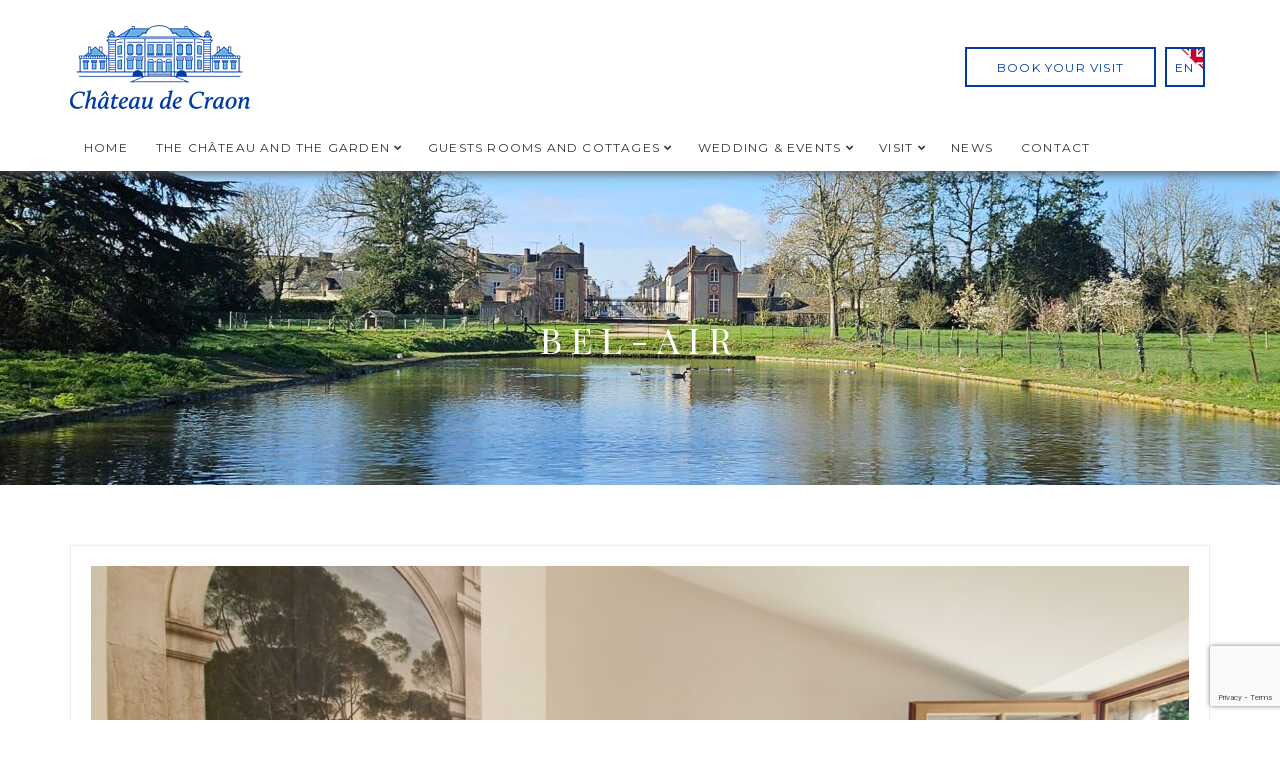

--- FILE ---
content_type: text/html; charset=UTF-8
request_url: https://chateaudecraon.fr/room/gite-4-pers-bel-air/?lang=en
body_size: 11633
content:
<!doctype html>
<html lang="en-US">
<head>
	<meta charset="UTF-8">
	<meta name="viewport" content="width=device-width, initial-scale=1">
	<link rel="pingback" href="https://chateaudecraon.fr/xmlrpc.php">
	<link rel="stylesheet" href="https://cdnjs.cloudflare.com/ajax/libs/font-awesome/4.7.0/css/font-awesome.min.css" crossorigin="anonymous">
	<meta name='robots' content='index, follow, max-image-preview:large, max-snippet:-1, max-video-preview:-1'/>
<link rel="alternate" hreflang="fr" href="https://chateaudecraon.fr/room/gite-4-pers-bel-air/"/>
<link rel="alternate" hreflang="en" href="https://chateaudecraon.fr/room/gite-4-pers-bel-air/?lang=en"/>
<link rel="alternate" hreflang="x-default" href="https://chateaudecraon.fr/room/gite-4-pers-bel-air/"/>

	<!-- This site is optimized with the Yoast SEO plugin v24.3 - https://yoast.com/wordpress/plugins/seo/ -->
	<title>BEL-AIR - Château de Craon</title>
	<meta name="description" content="BEL-AIR Château de Craon"/>
	<link rel="canonical" href="https://chateaudecraon.fr/room/gite-4-pers-bel-air/?lang=en"/>
	<meta property="og:locale" content="en_US"/>
	<meta property="og:type" content="article"/>
	<meta property="og:title" content="BEL-AIR - Château de Craon"/>
	<meta property="og:description" content="BEL-AIR Château de Craon"/>
	<meta property="og:url" content="https://chateaudecraon.fr/room/gite-4-pers-bel-air/?lang=en"/>
	<meta property="og:site_name" content="Château de Craon"/>
	<meta property="article:publisher" content="https://www.facebook.com/Ch%c3%a2teau-de-Craon-116297591789069/"/>
	<meta property="article:modified_time" content="2025-07-02T15:47:14+00:00"/>
	<meta property="og:image" content="https://chateaudecraon.fr/wp-content/uploads/2018/01/20250624_10502712-scaled.jpg"/>
	<meta property="og:image:width" content="2560"/>
	<meta property="og:image:height" content="1929"/>
	<meta property="og:image:type" content="image/jpeg"/>
	<meta name="twitter:card" content="summary_large_image"/>
	<meta name="twitter:label1" content="Est. reading time"/>
	<meta name="twitter:data1" content="2 minutes"/>
	<script type="application/ld+json" class="yoast-schema-graph">{"@context":"https://schema.org","@graph":[{"@type":"WebPage","@id":"https://chateaudecraon.fr/room/gite-4-pers-bel-air/?lang=en","url":"https://chateaudecraon.fr/room/gite-4-pers-bel-air/?lang=en","name":"BEL-AIR - Château de Craon","isPartOf":{"@id":"https://chateaudecraon.fr/#website"},"primaryImageOfPage":{"@id":"https://chateaudecraon.fr/room/gite-4-pers-bel-air/?lang=en#primaryimage"},"image":{"@id":"https://chateaudecraon.fr/room/gite-4-pers-bel-air/?lang=en#primaryimage"},"thumbnailUrl":"https://chateaudecraon.fr/wp-content/uploads/2018/01/20220908_185844bd-scaled.jpg","datePublished":"2018-01-09T15:12:26+00:00","dateModified":"2025-07-02T15:47:14+00:00","description":"BEL-AIR Château de Craon","breadcrumb":{"@id":"https://chateaudecraon.fr/room/gite-4-pers-bel-air/?lang=en#breadcrumb"},"inLanguage":"en-US","potentialAction":[{"@type":"ReadAction","target":["https://chateaudecraon.fr/room/gite-4-pers-bel-air/?lang=en"]}]},{"@type":"ImageObject","inLanguage":"en-US","@id":"https://chateaudecraon.fr/room/gite-4-pers-bel-air/?lang=en#primaryimage","url":"https://chateaudecraon.fr/wp-content/uploads/2018/01/20220908_185844bd-scaled.jpg","contentUrl":"https://chateaudecraon.fr/wp-content/uploads/2018/01/20220908_185844bd-scaled.jpg","width":2560,"height":1920},{"@type":"BreadcrumbList","@id":"https://chateaudecraon.fr/room/gite-4-pers-bel-air/?lang=en#breadcrumb","itemListElement":[{"@type":"ListItem","position":1,"name":"Accueil","item":"https://chateaudecraon.fr/?lang=en"},{"@type":"ListItem","position":2,"name":"BEL-AIR"}]},{"@type":"WebSite","@id":"https://chateaudecraon.fr/#website","url":"https://chateaudecraon.fr/","name":"Château de Craon","description":"Le petit Versailles de la Mayenne","potentialAction":[{"@type":"SearchAction","target":{"@type":"EntryPoint","urlTemplate":"https://chateaudecraon.fr/?s={search_term_string}"},"query-input":{"@type":"PropertyValueSpecification","valueRequired":true,"valueName":"search_term_string"}}],"inLanguage":"en-US"}]}</script>
	<!-- / Yoast SEO plugin. -->


<link rel='dns-prefetch' href='//code.jquery.com'/>
<link rel="alternate" type="application/rss+xml" title="Château de Craon &raquo; Feed" href="https://chateaudecraon.fr/feed/?lang=en"/>
<link rel="alternate" type="application/rss+xml" title="Château de Craon &raquo; Comments Feed" href="https://chateaudecraon.fr/comments/feed/?lang=en"/>
<link rel='stylesheet' id='wpml-blocks-css' href='https://chateaudecraon.fr/wp-content/plugins/sitepress-multilingual-cms/dist/css/blocks/A.styles.css,qver=4.6.15.pagespeed.cf.TkS0nRPWzK.css' type='text/css' media='all'/>
<link rel='stylesheet' id='contact-form-7-css' href='https://chateaudecraon.fr/wp-content/plugins/contact-form-7/includes/css/A.styles.css,qver=6.0.3.pagespeed.cf.bkX63Rfd0q.css' type='text/css' media='all'/>
<link rel='stylesheet' id='font-awesome-css' href='https://chateaudecraon.fr/wp-content/plugins/socials-ignited/includes/assets/vendor/fontawesome/css/A.all.min.css,qver=5.15.3.pagespeed.cf.2qjmehoQ1A.css' type='text/css' media='all'/>
<style id='socials-ignited-css' media='all'>.ci-socials-ignited{line-height:0}.ci-socials-ignited img{max-width:none!important;min-width:0!important}.widget_ci_socials_ignited.widget a,.widget_ci_socials_ignited.widget a:focus,.widget_ci_socials_ignited.widget a:hover,.widget_ci_socials_ignited.widget a:visited{transition:none;border:none;background:0 0;text-decoration:none;display:inline-block;line-height:0}.ci-socials-ignited-fa i{text-align:center;display:flex;justify-content:center;align-items:center;transition:opacity .15s ease}.ci-socials-ignited-fa a{display:inline-block;margin:0 5px 5px 0}</style>
<style id='socials-ignited-inline-css' type='text/css'>#socials-ignited-2 i{color:#555;font-size:40px;width:60px;height:60px;line-height:60px;border-radius:5px;border-color:#555;border-style:solid;border-width:2px;opacity:1}#socials-ignited-3 i{color:#555;font-size:40px;width:60px;height:60px;line-height:60px;border-radius:5px;border-color:#555;border-style:solid;border-width:2px;opacity:1}#socials-ignited-4 i{color:#555;font-size:40px;width:60px;height:60px;line-height:60px;border-radius:5px;border-color:#555;border-style:solid;border-width:2px;opacity:1}#socials-ignited-5 i{color:#555;font-size:40px;width:60px;height:60px;line-height:60px;border-radius:5px;border-color:#555;border-style:solid;border-width:2px;opacity:1}</style>
<style id='wpml-legacy-horizontal-list-0-css' media='all'>.wpml-ls-legacy-list-horizontal{border:1px solid transparent;padding:7px;clear:both}.wpml-ls-legacy-list-horizontal>ul{padding:0;margin:0!important;list-style-type:none}.wpml-ls-legacy-list-horizontal .wpml-ls-item{padding:0;margin:0;list-style-type:none;display:inline-block}.wpml-ls-legacy-list-horizontal a{display:block;text-decoration:none;padding:5px 10px 6px;line-height:1}.wpml-ls-legacy-list-horizontal a span{vertical-align:middle}.wpml-ls-legacy-list-horizontal a span.wpml-ls-bracket{vertical-align:unset}.wpml-ls-legacy-list-horizontal .wpml-ls-flag{display:inline;vertical-align:middle}.wpml-ls-legacy-list-horizontal .wpml-ls-flag+span{margin-left:.4em}.rtl .wpml-ls-legacy-list-horizontal .wpml-ls-flag+span{margin-left:0;margin-right:.4em}.wpml-ls-legacy-list-horizontal.wpml-ls-statics-footer{margin-bottom:30px}.wpml-ls-legacy-list-horizontal.wpml-ls-statics-footer>ul{text-align:center}</style>
<link rel='stylesheet' id='zermatt-google-font-css' href='//fonts.googleapis.com/css?family=Lora%3A400%2C400italic%2C700%2C700italic&#038;ver=6.6.2' type='text/css' media='all'/>
<link rel='stylesheet' id='zermatt-base-css' href='https://chateaudecraon.fr/wp-content/themes/zermatt/css/A.base.css,qver=1.1.1.pagespeed.cf.JGRYY4_F97.css' type='text/css' media='all'/>
<link rel='stylesheet' id='flexslider-css' href='https://chateaudecraon.fr/wp-content/themes/zermatt/css/A.flexslider.css,qver=2.5.0.pagespeed.cf.-UGyGwTTD-.css' type='text/css' media='all'/>
<link rel='stylesheet' id='mmenu-css' href='https://chateaudecraon.fr/wp-content/themes/zermatt/css/A.mmenu.css,qver=5.2.0.pagespeed.cf.wnMtqjnmSO.css' type='text/css' media='all'/>
<link rel='stylesheet' id='magnific-popup-css' href='https://chateaudecraon.fr/wp-content/themes/zermatt/css/A.magnific.css,qver=1.0.0.pagespeed.cf.WQ3Nwt9ogx.css' type='text/css' media='all'/>
<link rel='stylesheet' id='jquery-ui-datepicker-css' href='https://chateaudecraon.fr/wp-content/themes/zermatt/css/jquery-ui-1.10.4.datepicker.min.css?ver=1.10.4' type='text/css' media='all'/>
<link rel='stylesheet' id='justifiedGallery-css' href='https://chateaudecraon.fr/wp-content/themes/zermatt/css/A.justifiedGallery.min.css,qver=3.6.0.pagespeed.cf.rs3VmJ5BKa.css' type='text/css' media='all'/>
<link rel='stylesheet' id='weather-icons-css' href='https://chateaudecraon.fr/wp-content/themes/zermatt/css/A.weather-icons.css,qver=2.0.8.pagespeed.cf.UlmMg8WJDj.css' type='text/css' media='all'/>
<style id='slick-slider-css' media='all'>.slick-slider{position:relative;display:block;box-sizing:border-box;-moz-box-sizing:border-box;-webkit-touch-callout:none;-webkit-user-select:none;-khtml-user-select:none;-moz-user-select:none;-ms-user-select:none;user-select:none;-ms-touch-action:pan-y;touch-action:pan-y;-webkit-tap-highlight-color:transparent}.slick-list{position:relative;overflow:hidden;display:block;margin:0;padding:0}.slick-list:focus{outline:none}.slick-list.dragging{cursor:pointer;cursor:hand}.slick-slider .slick-track,.slick-slider .slick-list{-webkit-transform:translate3d(0,0,0);-moz-transform:translate3d(0,0,0);-ms-transform:translate3d(0,0,0);-o-transform:translate3d(0,0,0);transform:translate3d(0,0,0)}.slick-track{position:relative;left:0;top:0;display:block}.slick-track:before,.slick-track:after{content:"";display:table}.slick-track:after{clear:both}.slick-loading .slick-track{visibility:hidden}.slick-slide{float:left;height:100%;min-height:1px;display:none}[dir="rtl"] .slick-slide{float:right}.slick-slide img{display:block}.slick-slide.slick-loading img{display:none}.slick-slide.dragging img{pointer-events:none}.slick-initialized .slick-slide{display:block}.slick-loading .slick-slide{visibility:hidden}.slick-vertical .slick-slide{display:block;height:auto;border:1px solid transparent}.slick-arrow.slick-hidden{display:none}</style>
<link rel='stylesheet' id='zermatt-style-css' href='https://chateaudecraon.fr/wp-content/themes/zermatt/style.css?ver=1.1.1' type='text/css' media='all'/>
<style id='zermatt-style-inline-css' type='text/css'>
#ci-hero-2 .widget-wrap { color: #ffffff; background-color: #333333; background-image: url(https://chateaudecraon.fr/wp-content/uploads/2018/07/ovale-fenetres.jpg);background-repeat: repeat; } 

#ci-hero-3 .widget-wrap { color: #ffffff; background-color: #333333; background-image: url(https://chateaudecraon.fr/wp-content/uploads/2018/07/chambre-ovale-bd.jpg);background-repeat: repeat; } 

#ci-book-room-4 .offer-cta-inner { color: #ffffff; background-color: #69ace5;  } 

#ci-testimonial-2 .widget-wrap { background-image: url(https://chateaudecraon.fr/wp-content/uploads/2018/07/IMG-20180603-WA0016.jpg);background-repeat: repeat; } 

</style>
<link rel='stylesheet' id='jquery-ui-css' href='https://code.jquery.com/ui/1.11.2/themes/smoothness/jquery-ui.css?ver=6.6.2' type='text/css' media='all'/>
<link rel='stylesheet' id='ics-calendar-css' href='https://chateaudecraon.fr/wp-content/plugins/ics-calendar/assets/A.style.min.css,qver=11.5.1.3.pagespeed.cf.lEX-PajYNG.css' type='text/css' media='all'/>
<script type="text/javascript" src="https://chateaudecraon.fr/wp-includes/js/jquery/jquery.min.js,qver=3.7.1.pagespeed.jm.PoWN7KAtLT.js" id="jquery-core-js"></script>
<script type="text/javascript" src="https://chateaudecraon.fr/wp-includes/js/jquery/jquery-migrate.min.js,qver=3.4.1.pagespeed.jm.bhhu-RahTI.js" id="jquery-migrate-js"></script>
<link rel="https://api.w.org/" href="https://chateaudecraon.fr/wp-json/"/><link rel="EditURI" type="application/rsd+xml" title="RSD" href="https://chateaudecraon.fr/xmlrpc.php?rsd"/>
<meta name="generator" content="WordPress 6.6.2"/>
<link rel='shortlink' href='https://chateaudecraon.fr/?p=5076&#038;lang=en'/>
<link rel="alternate" title="oEmbed (JSON)" type="application/json+oembed" href="https://chateaudecraon.fr/wp-json/oembed/1.0/embed?url=https%3A%2F%2Fchateaudecraon.fr%2Froom%2Fgite-4-pers-bel-air%2F%3Flang%3Den"/>
<link rel="alternate" title="oEmbed (XML)" type="text/xml+oembed" href="https://chateaudecraon.fr/wp-json/oembed/1.0/embed?url=https%3A%2F%2Fchateaudecraon.fr%2Froom%2Fgite-4-pers-bel-air%2F%3Flang%3Den&#038;format=xml"/>
<meta name="generator" content="WPML ver:4.6.15 stt:1,4;"/>

		<!-- GA Google Analytics @ https://m0n.co/ga -->
		<script>(function(i,s,o,g,r,a,m){i['GoogleAnalyticsObject']=r;i[r]=i[r]||function(){(i[r].q=i[r].q||[]).push(arguments)},i[r].l=1*new Date();a=s.createElement(o),m=s.getElementsByTagName(o)[0];a.async=1;a.src=g;m.parentNode.insertBefore(a,m)})(window,document,'script','https://www.google-analytics.com/analytics.js','ga');ga('create','UA-127730271-1','auto');ga('send','pageview');</script>

	<style type="text/css">.navigation>li ul a,.header .ci-dropdown-menu ul li a{color:#333}.header,.header a,.header .ci-dropdown-toggle,.header .btn,.page-title{color:#fff}.header .ci-dropdown-toggle,.header .btn,.header .ci-dropdown-menu ul,.navigation ul{border-color:#fff}.header .ci-dropdown-toggle:hover,.header .btn:hover,.header .btn:active,.header .btn:focus,.header .ci-dropdown-menu ul li a:hover,.header .ci-dropdown .sfHover>a,.header .ci-dropdown .sfHover>button,.header .ci-dropdown .current_page_item>a,.header .ci-dropdown .current-menu-item>a,.header .ci-dropdown .current-menu-ancestor>a,.header .ci-dropdown .current-menu-parent>a,.navigation>li ul a:hover,.navigation>li ul .sfHover>a{background-color:#fff}.header .ci-dropdown-menu ul li a,.navigation ul li a{background-color:#fff}.header .ci-dropdown-toggle:hover,.header .btn:hover,.header .btn:active,.header .btn:focus,.header .ci-dropdown-menu ul li a:hover,.header .ci-dropdown .sfHover>a,.header .ci-dropdown .sfHover>button,.header .ci-dropdown .current_page_item>a,.header .ci-dropdown .current-menu-item>a,.header .ci-dropdown .current-menu-ancestor>a,.header .ci-dropdown .current-menu-parent>a,.navigation>li ul a:hover,.navigation>li ul .sfHover>a{color:#013ca6}a,a:hover,.item-title a:hover,.btn-white.btn-transparent:hover,.mobile-trigger:hover{color:#000}.ui-datepicker .ui-datepicker-header,.ui-datepicker .ui-datepicker-header .ui-state-hover,.ui-datepicker thead,.ui-datepicker td .ui-state-hover,.ui-datepicker td .ui-state-active,#paging .current,#paging a:hover,.room-slide-controls a:hover span,.booking-cta-inner,.item-tag{background-color:#000}.booking-form-inline input:focus,.room-slide-controls a:hover span{border-color:#000}body,option,.text-emphasiss a:hover,.room-slide-controls a span,#paging a:hover,#paging .current,.social-icon,.social-icon:hover,.widget-title,.entry-meta,h1,h2,h3,h4,h5,h6{color:#000}#paging a,#paging>span,#paging li span{background-color:#000}input:focus,textarea:focus,.text-emphasis a,.entry-content blockquote:after,.social-icon{border-color:#000}.entry-content a,.entry-content a:hover{color:#1e73be}.entry-content a:hover{color:#17839e}.btn,input[type="button"],input[type="submit"],input[type="reset"],button,.comment-reply-link{color:#fff}.btn,input[type="button"],input[type="submit"],input[type="reset"],button,.comment-reply-link{background-color:#2d98bf}.btn:hover,input[type="button"]:hover,input[type="submit"]:hover,input[type="reset"]:hover,button:hover,.comment-reply-link:hover{background-color:#6db1bf;color:#fff}.widget select,.room-slide-controls a span,.item-inset:hover:after,.justified-gallery>div:hover:after,.entry-thumb,main .ci-dropdown-menu>li ul,.ci-map-wrap,.booking-cta,.offer-cta{border-color:#ededed}.page-title,.entry-navigation,.entry-rating{border-top-color:#ededed}.widget_meta ul li a,.widget_pages ul li a,.widget_categories ul li a,.widget_archive ul li a,.widget_nav_menu ul li a,.widget_recent_entries ul li a,.widget_recent_comments ul li{border-bottom-color:#ededed}.navigation>li>a{margin:12px 14px!important}</style><style type="text/css" id="custom-background-css">body.custom-background{background-color:#fff}</style>
	</head>
<body class="zermatt_room-template-default single single-zermatt_room postid-5076 custom-background header-alt">

	<div class="preloader">
		<div class="spinner">
			<div class="bounce1"></div>
			<div class="bounce2"></div>
			<div class="bounce3"></div>
		</div>
	</div>

<div id="page">

	
		<header class="header header-default">
			<div class="container">
				<div class="row">
					<div class="col-xs-12">
						<div class="mast-head">
							<div class="mast-head-left">
								<h1 class="site-logo">
									<a href="https://chateaudecraon.fr/?lang=en">
																					<img src="https://chateaudecraon.fr/wp-content/uploads/2021/10/xCraon-logo180px.png.pagespeed.ic.tq_sLjeFcP.webp" alt="Château de Craon"/>
																			</a>

								</h1>

															</div><!-- .mast-head-left -->

							<div class="mast-head-right">
								<div class="mast-head-group">

									
									
																			<!--<a href="/reservation/" class="btn btn-white btn-transparent">
											RÉSERVATION										</a>-->
										<a href="https://reservation.ke-booking.com/acc/v2/show?klang=fr&tok=P01976935ef4ec83ff7ca9c07&pid=P4809740&krc=98defd6ee70dfb1dea416cecdf391f58" class="btn btn-white btn-transparent">
											BOOK YOUR VISIT										</a>
										


										<!--<a href="https://chateaudecraon.fr/reservation/?lang=en" class="btn btn-white btn-transparent">
											RÉSERVATION										</a>-->
									
											<div class="ci-dropdown ci-dropdown-left ci-dropdown-language">
			<ul class="ci-dropdown-menu">
				<li class="flag-en">
					<button class="ci-dropdown-toggle" type="button">
						en					</button>
					<ul>
						<li class="flag-fr"><a href="https://chateaudecraon.fr/room/gite-4-pers-bel-air/">fr</a></li>					</ul>
				</li>
			</ul>
		</div><!-- .ci-dropdown-language -->
		
									
									<a href="#mobilemenu" class="mobile-trigger">
										<i class="fa fa-navicon"></i>
									</a>
								</div>
							</div>
							<!-- .mast-head-right -->
						</div>
					</div>
				</div>
				<div class="row">
					<div class="col-xs-12">
																<nav class="nav">
											<ul id="menu-menu-1-uk" class="navigation nav-clone"><li id="menu-item-5048" class="menu-item menu-item-type-custom menu-item-object-custom menu-item-5048"><a href="/?lang=en">Home</a></li>
<li id="menu-item-5049" class="menu-item menu-item-type-post_type menu-item-object-page menu-item-has-children menu-item-5049"><a href="https://chateaudecraon.fr/le-chateau-et-son-parc/?lang=en">The château and the garden</a>
<ul class="sub-menu">
	<li id="menu-item-5051" class="menu-item menu-item-type-post_type menu-item-object-page menu-item-5051"><a href="https://chateaudecraon.fr/le-chateau-et-son-parc/histoire-du-chateau-et-du-parc/?lang=en">Story of the château</a></li>
	<li id="menu-item-5050" class="menu-item menu-item-type-post_type menu-item-object-page menu-item-5050"><a href="https://chateaudecraon.fr/le-chateau-et-son-parc/les-jardins/?lang=en">Gardens</a></li>
</ul>
</li>
<li id="menu-item-5052" class="menu-item menu-item-type-post_type menu-item-object-page menu-item-has-children menu-item-5052"><a href="https://chateaudecraon.fr/chambres-dhotes-et-gites/?lang=en">Guests rooms and cottages</a>
<ul class="sub-menu">
	<li id="menu-item-5053" class="menu-item menu-item-type-post_type menu-item-object-page menu-item-5053"><a href="https://chateaudecraon.fr/chambres-dhotes-et-gites/guests-rooms/?lang=en">Guests rooms</a></li>
	<li id="menu-item-5054" class="menu-item menu-item-type-post_type menu-item-object-page menu-item-5054"><a href="https://chateaudecraon.fr/chambres-dhotes-et-gites/cottages/?lang=en">Cottages</a></li>
	<li id="menu-item-5055" class="menu-item menu-item-type-post_type menu-item-object-page menu-item-5055"><a href="https://chateaudecraon.fr/chambres-dhotes-et-gites/activites-sur-place-et-alentours/?lang=en">Activities on site and arround</a></li>
</ul>
</li>
<li id="menu-item-5060" class="menu-item menu-item-type-post_type menu-item-object-page menu-item-has-children menu-item-5060"><a href="https://chateaudecraon.fr/receptions/?lang=en">wedding &#038; events</a>
<ul class="sub-menu">
	<li id="menu-item-5061" class="menu-item menu-item-type-custom menu-item-object-custom menu-item-5061"><a href="https://chateaudecraon.fr/receptions/?lang=en#seminars">Seminars</a></li>
	<li id="menu-item-5062" class="menu-item menu-item-type-custom menu-item-object-custom menu-item-5062"><a href="https://chateaudecraon.fr/receptions/?lang=en#weddings">Weddings</a></li>
</ul>
</li>
<li id="menu-item-5063" class="menu-item menu-item-type-post_type menu-item-object-page menu-item-has-children menu-item-5063"><a href="https://chateaudecraon.fr/visites/?lang=en">Visit</a>
<ul class="sub-menu">
	<li id="menu-item-5064" class="menu-item menu-item-type-custom menu-item-object-custom menu-item-5064"><a href="https://chateaudecraon.fr/visites/?lang=en#parc">Visit the park</a></li>
	<li id="menu-item-5065" class="menu-item menu-item-type-custom menu-item-object-custom menu-item-5065"><a href="https://chateaudecraon.fr/visites/?lang=en#chateau">Visit the castle</a></li>
	<li id="menu-item-5066" class="menu-item menu-item-type-custom menu-item-object-custom menu-item-5066"><a href="https://chateaudecraon.fr/visites/?lang=en#groupes">Visits for groups and schools</a></li>
	<li id="menu-item-5067" class="menu-item menu-item-type-custom menu-item-object-custom menu-item-5067"><a href="https://chateaudecraon.fr/visites/?lang=en#plan">Map of the park</a></li>
	<li id="menu-item-5070" class="menu-item menu-item-type-custom menu-item-object-custom menu-item-5070"><a href="https://chateaudecraon.fr/visites/?lang=en#pratique">Practical information</a></li>
</ul>
</li>
<li id="menu-item-5071" class="menu-item menu-item-type-custom menu-item-object-custom menu-item-5071"><a href="https://chateaudecraon.fr/actualites/?lang=en">News</a></li>
<li id="menu-item-5072" class="menu-item menu-item-type-post_type menu-item-object-page menu-item-5072"><a href="https://chateaudecraon.fr/contact/?lang=en">Contact</a></li>
</ul>										</nav>
											</div>
				</div>
			</div>
			<div id="mobilemenu"></div>
		</header>

	
	<div class="hero-wrap">
	<div class="page-hero" style="background-color: #ffffff;background-image: url(https://chateaudecraon.fr/wp-content/uploads/2018/01/20240311_110658bd-1920x370.jpg);">
		<div class="container">
			<div class="row">
				<div class="col-xs-12">
					<h2 class="page-title">BEL-AIR</h2>

									</div>
			</div>
		</div>
	</div>
</div>

<main class="main">

	
	<div class="container">

		
			<div class="row">
				<div class="col-xs-12">
					<article class="entry">
																												<figure class="entry-thumb">
									<div class="ci-slider room-slider">
										<ul class="slides ci-lightbox-gallery">
																																			<li>
													<a href="https://chateaudecraon.fr/wp-content/uploads/2018/01/20250624_10502712-1024x771.jpg" title="">
														<img src="https://chateaudecraon.fr/wp-content/uploads/2018/01/20250624_10502712-1140x590.jpg" alt=""/>
													</a>
												</li>
																																			<li>
													<a href="https://chateaudecraon.fr/wp-content/uploads/2018/01/20250626_154338-1024x768.jpg" title="">
														<img src="https://chateaudecraon.fr/wp-content/uploads/2018/01/20250626_154338-1140x590.jpg" alt=""/>
													</a>
												</li>
																																			<li>
													<a href="https://chateaudecraon.fr/wp-content/uploads/2018/01/20250626_160955-1024x768.jpg" title="">
														<img src="https://chateaudecraon.fr/wp-content/uploads/2018/01/20250626_160955-1140x590.jpg" alt=""/>
													</a>
												</li>
																																			<li>
													<a href="https://chateaudecraon.fr/wp-content/uploads/2018/01/20250430_154747-1024x768.jpg" title="">
														<img src="https://chateaudecraon.fr/wp-content/uploads/2018/01/20250430_154747-1140x590.jpg" alt=""/>
													</a>
												</li>
																																			<li>
													<a href="https://chateaudecraon.fr/wp-content/uploads/2018/01/20250624_104942-768x1024.jpg" title="">
														<img src="https://chateaudecraon.fr/wp-content/uploads/2018/01/20250624_104942-1140x590.jpg" alt=""/>
													</a>
												</li>
																																			<li>
													<a href="https://chateaudecraon.fr/wp-content/uploads/2018/01/20250430_153039-1024x768.jpg" title="">
														<img src="https://chateaudecraon.fr/wp-content/uploads/2018/01/20250430_153039-1140x590.jpg" alt=""/>
													</a>
												</li>
																																			<li>
													<a href="https://chateaudecraon.fr/wp-content/uploads/2018/01/1000094924-1-1024x781.jpg" title="">
														<img src="https://chateaudecraon.fr/wp-content/uploads/2018/01/1000094924-1-1140x590.jpg" alt=""/>
													</a>
												</li>
																																			<li>
													<a href="https://chateaudecraon.fr/wp-content/uploads/2018/01/20240606_105539bd-1024x768.jpg" title="bureau avec vue dans le pavillon de bel air ©sbg">
														<img src="https://chateaudecraon.fr/wp-content/uploads/2018/01/20240606_105539bd-1140x590.jpg" alt=""/>
													</a>
												</li>
																																			<li>
													<a href="https://chateaudecraon.fr/wp-content/uploads/2018/01/20250430_204531-1024x768.jpg" title="">
														<img src="https://chateaudecraon.fr/wp-content/uploads/2018/01/20250430_204531-1140x590.jpg" alt=""/>
													</a>
												</li>
																																			<li>
													<a href="https://chateaudecraon.fr/wp-content/uploads/2018/01/20250609_172951-1024x768.jpg" title="">
														<img src="https://chateaudecraon.fr/wp-content/uploads/2018/01/20250609_172951-1140x590.jpg" alt=""/>
													</a>
												</li>
																																			<li>
													<a href="https://chateaudecraon.fr/wp-content/uploads/2018/01/20240409_101125bd-1-1024x768.jpg" title="">
														<img src="https://chateaudecraon.fr/wp-content/uploads/2018/01/20240409_101125bd-1-1140x590.jpg" alt=""/>
													</a>
												</li>
																																			<li>
													<a href="https://chateaudecraon.fr/wp-content/uploads/2018/07/20220908_185821-1024x768.jpg" title="arc en ciel ©sbg">
														<img src="https://chateaudecraon.fr/wp-content/uploads/2018/07/20220908_185821-1140x590.jpg" alt=""/>
													</a>
												</li>
																																			<li>
													<a href="https://chateaudecraon.fr/wp-content/uploads/2018/01/20240311_110658bd-1024x473.jpg" title="">
														<img src="https://chateaudecraon.fr/wp-content/uploads/2018/01/20240311_110658bd-1140x590.jpg" alt=""/>
													</a>
												</li>
																																			<li>
													<a href="https://chateaudecraon.fr/wp-content/uploads/2019/06/20190610_181415-1024x497.jpg" title="">
														<img src="https://chateaudecraon.fr/wp-content/uploads/2019/06/20190610_181415-1140x590.jpg" alt=""/>
													</a>
												</li>
																																			<li>
													<a href="https://chateaudecraon.fr/wp-content/uploads/2018/01/20250624_105717-1024x768.jpg" title="">
														<img src="https://chateaudecraon.fr/wp-content/uploads/2018/01/20250624_105717-1140x590.jpg" alt=""/>
													</a>
												</li>
																																			<li>
													<a href="https://chateaudecraon.fr/wp-content/uploads/2018/01/20250626_171831-1024x768.jpg" title="">
														<img src="https://chateaudecraon.fr/wp-content/uploads/2018/01/20250626_171831-1140x590.jpg" alt=""/>
													</a>
												</li>
																																</ul>

										<div class="room-slide-controls">
											<a href="#" class="room-slide-prev">
												<div class="room-slide-img">
													<img src="" alt="">
												</div>
												<span><i class="fa fa-angle-left"></i></span>
											</a>
											<a href="#" class="room-slide-next">
												<div class="room-slide-img">
													<img src="" alt="">
												</div>
												<span><i class="fa fa-angle-right"></i></span>
											</a>
										</div>
									</div>
								</figure>
							


						
						
						<div class="row">
														<div class="col-md-8">
																	<div class="entry-content">
										
																																<ul class="list-amenities">
																									<li>2 bedrooms</li>
																									<li>2 bathrooms</li>
																									<li>beds made up and towels provided</li>
																									<li>view on the park</li>
																							</ul>
										
										<p>THE MOST BEAUTIFUL VIEW ON THE CASTLE AND THE SWAN POUND</p>
<p>BEL AIR is located in one of the pavilions of the entrance gate to the Château, Route de Nantes. This charming cottage was built in 1828 during major works on the castle and the park. It undoubtedly enjoys the prettiest view of the castle and its park.</p>
<p>Its two bedrooms both benefit from their private bathroom which makes it a pleasant cottage for a couple with 2 children, or two couples or even two to 4 friends or colleagues.</p>
<p>On the ground floor:</p>
<ul>
<li>A living room – dining room with an equipped kitchen – TV &#8211; view on the park and the château</li>
<li>1 bedroom (2 single beds or 1 very large double bed, to be specified when booking)</li>
<li>1  bathroom with shower, sink</li>
</ul>
<p>Upstairs:</p>
<ul>
<li>1 bedroom with 2 single beds – view on the park and the castle</li>
<li>1 bathroom with shower, sink and toilet</li>
</ul>
<p>&nbsp;</p>
<p>Garden furniture, barbecue.</p>
<p>Price: From 175€ per night – 2 nights minimum.<br/>
Beds made on arrival and towels provided<br/>
Cleaning fee: 50€</p>
<p>– beds made and towels provided</p>
																			</div>
															</div>

															<div class="col-md-4">
									<div class="sidebar">
	<aside id="socials-ignited-4" class="widget group widget_socials_ignited"><h3 class="widget-title">Follow us!</h3><div class="ci-socials-ignited ci-socials-ignited-fa"><a href="https://www.instagram.com/chateaudecraon/" target="_blank"><i class="fab fa-instagram"></i></a><a href="https://www.facebook.com/Ch%C3%A2teau-de-Craon-116297591789069/" target="_blank"><i class="fab fa-facebook-f"></i></a><a href="https://www.youtube.com/channel/UCu9wrL_fUxI7X9GcLdzNOjQ/featured" target="_blank"><i class="fab fa-youtube"></i></a></div></aside><aside id="ci-book-room-4" class="widget group widget_ci-book-room">				<div class="offer-cta">
					<div class="offer-cta-inner">
						
						<div class="cta-content">
															<h3>Your cottage</h3>
							
															<p class="text-styled">From 175€ / night</p>
							
							<a class="btn btn-white btn-transparent" href="https://reservation.ke-booking.com/acc/v2/show?klang=fr&tok=P01976935ef4ec83ff7ca9c07&pid=P4809740&krc=98defd6ee70dfb1dea416cecdf391f58">
								Book Now!							</a>

							<!--<a class="btn btn-white btn-transparent" href="https://chateaudecraon.fr/reservation/?lang=en&#038;room_select=5076">
								Book Now!							</a>-->
						</div>
					</div>
				</div>
				</aside><aside id="ci-rooms-5" class="widget group widget_ci-rooms"><h3 class="widget-title">See more cottages</h3>	<div class="row row-items">
					<div class="col-sm-6">
				<div class="item item-inset item-inset-featured">
		
	<img width="750" height="750" src="https://chateaudecraon.fr/wp-content/uploads/2018/02/a-750x750.jpg" class="attachment-zermatt_item size-zermatt_item wp-post-image" alt="" decoding="async" loading="lazy" srcset="https://chateaudecraon.fr/wp-content/uploads/2018/02/a-750x750.jpg 750w, https://chateaudecraon.fr/wp-content/uploads/2018/02/a-150x150.jpg 150w, https://chateaudecraon.fr/wp-content/uploads/2018/02/a-100x100.jpg 100w" sizes="(max-width: 750px) 100vw, 750px"/>
	<div class="item-inset-inner">
		<div class="item-inset-content">
			<h3>Dovecote</h3>

										<p class="text-styled">
					From 150€ / night				</p>
				
									<a href="https://chateaudecraon.fr/room/le-fournil/?lang=en" class="btn btn-white btn-transparent">
			
				LEARN MORE			</a>
		</div>
	</div>
</div>
			</div>
			</div>
</aside></div>
								</div>
													</div>

					</article>
				</div>
			</div>

		
	</div>
</main>


    <section id="ci-booking-form-3" class="widget widget-padded group widget_ci-booking-form"><div class="widget-wrap" style="padding: 40px 0 !important;">
            <div class="container">
                <div class="row">
                    <div class="col-xs-12">
                        <!--<form id="bandeauAvailability" class="booking-form booking-form-inline" method="post" action="/reservation/" onsubmit="if(jQuery('#arrive')!='' && jQuery('#depart')!='' && jQuery('#adults :selected')!=''){return true;}else{alert('Merci de renseigner tous les champs.');return false;}">

							<h3 style="color:#fff;">RÉSERVER CETTE CHAMBRE</h3>
                            <div class="row">
                                <div class="col-md-3 col-sm-6 flex4">
                                    <div class="arrival">
                                        <label for="arrive" class="sr-only">Arrivée</label>
                                        <input type="text" autocomplete="off" name="arrive" id="arrive" class="datepicker hasDatepicker" placeholder="Arrivée">
                                    </div>
                                </div>
                                <div class="col-md-3 col-sm-6 flex4">
                                    <div class="departure">
                                        <label for="depart" class="sr-only">Depart</label>
                                        <input type="text" autocomplete="off" name="depart" id="depart" class="datepicker hasDatepicker" placeholder="Depart">
                                    </div>
                                </div>
                                <div class="col-md-2 col-sm-6 flex4">
                                    <div class="adults">
                                        <label for="adults" class="sr-only">Adultes</label>
                                        <div class="ci-select">
                                            <select name="adults" id="adults" class="dk">
                                                <option selected="" disabled="">Adultes</option>
                                                <option value="1">1</option>
                                                <option value="2">2</option>
                                                <option value="3">3</option>
                                                <option value="4">4</option>
                                            </select>
                                        </div>
                                    </div>
                                </div>
								<input type="hidden" name="room_select" value="5076" />
                                <div class="col-md-2 col-sm-12 flex4">
                                    <div class="bookbtn">
                                        <button type="submit" class="btn btn-white btn-transparent">RÉSERVATION</button>
                                    </div>
                                </div>
                            </div>
                        </form>-->
						<form id="bandeauAvailability" class="booking-form booking-form-inline" method="get" action="https://reservation.ke-booking.com/acc/v2/show">
							<input type="hidden" name="klang" value="fr"/>
							<input type="hidden" name="tok" value="P01976935ef4ec83ff7ca9c07"/>
							<input type="hidden" name="pid" value="P4809740"/>
							<input type="hidden" name="krc" value="98defd6ee70dfb1dea416cecdf391f58"/>
							<div class="row">
								<button type="submit" class="btn btn-white btn-transparent" style="margin:auto">RÉSERVER UNE CHAMBRE</button>
                            </div>
						</form>
						
                        <div id="resultAvailability"></div>
                    </div>
                </div>
            </div>
        </div></section>


	
					<!--<div class="sections-inner">
							</div>-->
				
		
		<footer class="footer">
			<div class="container">
				<div class="row">
					<div class="col-sm-4 col-geo">
						<p><img style="width:100%; height:auto; max-width: 150px;" src="/wp-content/uploads/2021/10/xCraon-outline-white.png.pagespeed.ic.YkHRxJw5YG.webp" alt="Chateau de Craon"/></p>
						<p>53400 Craon, France<br>
						Phone: <a href="tel:+33243061102">+33 (0)2 43 06 11 02</a></p>
						
						<iframe src="https://www.google.com/maps/embed?pb=!1m14!1m8!1m3!1d4502.878367507229!2d-0.9528079562006859!3d47.85068342235682!3m2!1i1024!2i768!4f13.1!3m3!1m2!1s0x0%3A0x59e544abc4847029!2sCh%C3%A2teau+de+Craon!5e0!3m2!1sfr!2sfr!4v1531747181719" width="350" height="200" frameborder="0" style="border:0" allowfullscreen></iframe>						
					</div>
					<div class="col-sm-4 col-links">
						<p><a href="https://chateaudecraon.fr/visites/?lang=en#plan">Map of the Château de Craon</a></p>
						<p><a href="https://chateaudecraon.fr/receptions/?lang=en">Get married at the Château de Craon</a></p>
						<p><a href="https://chateaudecraon.fr/le-chateau-et-son-parc/?lang=en">The Château de Craon and the garden</a></p>
						<p><a href="https://chateaudecraon.fr/chambres-dhotes-et-gites/?lang=en">Guests rooms and cottages</a></p>
						<p><a class="footer-visite" href="https://reservation.ke-booking.com/acc/v2/show?klang=en&tok=P01976935ef4ec83ff7ca9c07&pid=P4809740&krc=98defd6ee70dfb1dea416cecdf391f58" target="_blank">Book your visit!</a></p>
						<div class="logos_partners">
							<img src="/wp-content/uploads/2021/10/xLabel_AudacieuxDuPatrimoine_Blanc.png.pagespeed.ic.nR7Q_MZKIX.webp" alt=""/>
							<img src="/wp-content/uploads/2021/10/Logo-Bienvenue-au-Château.jpg" alt=""/>
						</div>
					</div>
					<div class="col-sm-4">
						<div id="follow-sm">
							<p>FOLLOW US</p>
							<a target="_blank" href="https://www.instagram.com/chateaudecraon/"><img style="width:35px;height:35px;" src="/wp-content/themes/zermatt/images/craon_instagram.svg"/></a>
							<a target="_blank" href="https://www.facebook.com/Ch%C3%A2teau-de-Craon-116297591789069/"><img style="width:35px;height:35px;" src="/wp-content/themes/zermatt/images/craon_facebook.svg"/></a>
							<a target="_blank" href="https://www.youtube.com/channel/UCu9wrL_fUxI7X9GcLdzNOjQ/featured"><img style="width:35px;height:35px;" src="/wp-content/themes/zermatt/images/craon_youtube.svg"/></a>
						</div>
						<div id="TA_rated638" class="TA_rated">
							<ul id="6jQZbGh4" class="TA_links xh0NjKY0g4OO">
							<li id="8erzZIUoGjH" class="jBpNNFxN">
							<a target="_blank" href="https://www.tripadvisor.fr/"><img src="https://www.tripadvisor.fr/img/cdsi/img2/badges/ollie-11424-2.gif" alt="TripAdvisor"/></a>
							</li>
							</ul>
						</div>
						<script async src="https://www.jscache.com/wejs?wtype=rated&amp;uniq=638&amp;locationId=316924&amp;lang=fr&amp;display_version=2"></script>
						<iframe class="wg-facebook-cdc" src="https://www.facebook.com/plugins/page.php?href=https%3A%2F%2Fwww.facebook.com%2FCh%25C3%25A2teau-de-Craon-116297591789069%2F&tabs&width=340&height=180&small_header=false&adapt_container_width=true&hide_cover=false&show_facepile=true&appId" width="340" height="180" style="border:none;overflow:hidden" scrolling="no" frameborder="0" allowTransparency="true" allow="encrypted-media"></iframe>
						
					</div>
				</div>
			</div>
			<div class="black"><p style="text-align:center;" class="col-links"><a href="https://chateaudecraon.fr/mentions-legales/?lang=en">Legal notice</a>  |  <a href="https://chateaudecraon.fr/plan-du-site/?lang=en">Sitemap</a>  |  <a href="https://chateaudecraon.fr/contact/?lang=en">Contact us</a></p></div>
			<!--<script src="/wp-content/themes/zermatt/js/cookiechoices.js"></script><script>document.addEventListener('DOMContentLoaded', function(event){cookieChoices.showCookieConsentBar('Ce site utilise des cookies pour vous offrir le meilleur service. En poursuivant votre navigation, vous acceptez l’utilisation des cookies.', 'J’accepte', 'En savoir plus', '/mentions-legales/');});</script>-->
		</footer>

	</div>

<script src="https://chateaudecraon.fr/wp-includes/js/dist/hooks.min.js,qver==2810c76e705dd1a53b18+i18n.min.js,qver==5e580eb46a90c2b997e6.pagespeed.jc.Zu-AOy9T1u.js"></script><script>eval(mod_pagespeed_hp8fAIb6$I);</script>
<script>eval(mod_pagespeed_BpI6FJhteX);</script>
<script type="text/javascript" id="wp-i18n-js-after">//<![CDATA[
wp.i18n.setLocaleData({'text direction\u0004ltr':['ltr']});
//]]></script>
<script type="text/javascript" src="https://chateaudecraon.fr/wp-content/plugins/contact-form-7/includes/swv/js/index.js,qver=6.0.3.pagespeed.ce.LhhxYpFbHS.js" id="swv-js"></script>
<script type="text/javascript" id="contact-form-7-js-before">//<![CDATA[
var wpcf7={"api":{"root":"https:\/\/chateaudecraon.fr\/wp-json\/","namespace":"contact-form-7\/v1"}};
//]]></script>
<script src="https://chateaudecraon.fr/wp-content,_plugins,_contact-form-7,_includes,_js,_index.js,qver==6.0.3+wp-includes,_js,_jquery,_ui,_core.min.js,qver==1.13.3+wp-includes,_js,_jquery,_ui,_datepicker.min.js,qver==1.13.3.pagespeed.jc.8EKaxCIwex.js"></script><script>eval(mod_pagespeed_arhLhyMWHa);</script>
<script>eval(mod_pagespeed_QKlPp2PIxg);</script>
<script>eval(mod_pagespeed_JD_Y2xMOe1);</script>
<script type="text/javascript" id="jquery-ui-datepicker-js-after">//<![CDATA[
jQuery(function(jQuery){jQuery.datepicker.setDefaults({"closeText":"Close","currentText":"Today","monthNames":["January","February","March","April","May","June","July","August","September","October","November","December"],"monthNamesShort":["Jan","Feb","Mar","Apr","May","Jun","Jul","Aug","Sep","Oct","Nov","Dec"],"nextText":"Next","prevText":"Previous","dayNames":["Sunday","Monday","Tuesday","Wednesday","Thursday","Friday","Saturday"],"dayNamesShort":["Sun","Mon","Tue","Wed","Thu","Fri","Sat"],"dayNamesMin":["S","M","T","W","T","F","S"],"dateFormat":"MM d, yy","firstDay":1,"isRTL":false});});
//]]></script>
<script src="https://chateaudecraon.fr/wp-content/themes/zermatt/js/superfish.js,qver==1.7.5+jquery.mmenu.min.all.js,qver==5.2.0.pagespeed.jc.WaKtFgvLIi.js"></script><script>eval(mod_pagespeed_Vu2pIRlr38);</script>
<script>eval(mod_pagespeed_p0ZxQnfudk);</script>
<script src="https://chateaudecraon.fr/wp-content/themes/zermatt/js/jquery.flexslider.js,qver==2.5.0+jquery.fitvids.js,qver==1.1.pagespeed.jc.lIID1iNcSB.js"></script><script>eval(mod_pagespeed_Fi_l$lGKpe);</script>
<script>eval(mod_pagespeed_AYUWOZZ8a0);</script>
<script src="https://chateaudecraon.fr/wp-content/themes/zermatt/js/jquery.magnific-popup.js,qver==1.0.0+slick.min.js,qver==1.5.7.pagespeed.jc.4RWvkMbbvE.js"></script><script>eval(mod_pagespeed_nSwzzZezUK);</script>
<script>eval(mod_pagespeed_Cs1K5qBg35);</script>
<script type="text/javascript" src="https://chateaudecraon.fr/wp-content/themes/zermatt/js/jquery.justifiedGallery.min.js,qver=3.6.0.pagespeed.jm.KqBEBkTxNI.js" id="justifiedGallery-js"></script>
<script type="text/javascript" id="zermatt-front-scripts-js-extra">//<![CDATA[
var zermatt_vars={"ajaxurl":"https:\/\/chateaudecraon.fr\/wp-admin\/admin-ajax.php","weather_nonce":"6067cf40cd"};
//]]></script>
<script src="https://chateaudecraon.fr/wp-content,_themes,_zermatt,_js,_scripts.js,qver==1.1.1+wp-includes,_js,_dist,_vendor,_wp-polyfill.min.js,qver==3.15.0.pagespeed.jc.G5VEfgAVL-.js"></script><script>eval(mod_pagespeed_83MT6vH_X6);</script>
<script type="text/javascript" src="https://www.google.com/recaptcha/api.js?render=6LdsbpcUAAAAAFmJjbsWcISL6zFwRYHKoVTeFyhj&amp;ver=3.0" id="google-recaptcha-js"></script>
<script>eval(mod_pagespeed_IrROgjGlr0);</script>
<script type="text/javascript" id="wpcf7-recaptcha-js-before">//<![CDATA[
var wpcf7_recaptcha={"sitekey":"6LdsbpcUAAAAAFmJjbsWcISL6zFwRYHKoVTeFyhj","actions":{"homepage":"homepage","contactform":"contactform"}};
//]]></script>
<script src="https://chateaudecraon.fr/wp-content/plugins/contact-form-7,_modules,_recaptcha,_index.js,qver==6.0.3+ics-calendar,_assets,_script.min.js,qver==11.5.1.3.pagespeed.jc.bzb6aHE23M.js"></script><script>eval(mod_pagespeed_D2CKaQFCpO);</script>
<script>eval(mod_pagespeed_LD_HHnTl26);</script>
<script type="text/javascript" id="ics-calendar-js-after">//<![CDATA[
var r34ics_ajax_obj={"ajaxurl":"https:\/\/chateaudecraon.fr\/wp-admin\/admin-ajax.php","r34ics_nonce":"e6774714e1"};var ics_calendar_i18n={"hide_past_events":"Hide past events","show_past_events":"Show past events"};var r34ics_days_of_week_map={"Sunday":"Sun","Monday":"Mon","Tuesday":"Tue","Wednesday":"Wed","Thursday":"Thu","Friday":"Fri","Saturday":"Sat"};var r34ics_transients_expiration_ms=3600000;var r34ics_ajax_interval;
//]]></script>

</body>
</html>
<style type="text/css">#ci-booking-form-3 div.row{display:flex}#ci-booking-form-3 div.row div.flex4{flex:.25}</style>


<script type="text/javascript" src="/wp-content/themes/zermatt/js/SalsaCalendar.min.js"></script>
<link rel='stylesheet' href='/wp-content/themes/zermatt/js/SalsaCalendar.min.js' type='text/css' media='all'/>

<link rel="stylesheet" href="https://unpkg.com/js-datepicker/dist/datepicker.min.css">
<script src="https://unpkg.com/js-datepicker"></script>
<!-- gite-4-pers-bel-air -->
<script type="text/javascript">const optionsPicker={startDay:1,customDays:['D','L','M','M','J','V','S'],customMonths:['Janvier','Février','Mars','Avril','Mai','Juin','Juillet','Août','Septembre','Octobre','Novembre','Décembre'],disabledDates:[Erreur iscToArray],formatter:(input,date,instance)=>{const value=date.toLocaleDateString()
input.value=value}};const picker1=datepicker('#arrive',optionsPicker);const picker2=datepicker('#depart',optionsPicker);</script>

  <!-- début ke-booking -->
  <!--<div id="ke-booking-frame">
    <script src="https://widgets.ke-booking.com/fr/owner/site/widget/js/P01976935ef4ec83ff7ca9c07/ke-booking.js" type="text/javascript"></script>
    <div id="ke-booking-link" style="float: right; margin: 0pt; display: block; font: 10px arial,helvetica,verdana,sans-serif; padding: 0pt 10px 0pt 0pt;">
      <a style="font-size:9px" target="_blank" href="http://www.ke-booking.com"><i>powered by ke-booking</i></a>
    </div>
  </div>-->
  <!-- fin ke-booking -->


--- FILE ---
content_type: text/html; charset=utf-8
request_url: https://www.google.com/recaptcha/api2/anchor?ar=1&k=6LdsbpcUAAAAAFmJjbsWcISL6zFwRYHKoVTeFyhj&co=aHR0cHM6Ly9jaGF0ZWF1ZGVjcmFvbi5mcjo0NDM.&hl=en&v=PoyoqOPhxBO7pBk68S4YbpHZ&size=invisible&anchor-ms=20000&execute-ms=30000&cb=3znroreouoiw
body_size: 48662
content:
<!DOCTYPE HTML><html dir="ltr" lang="en"><head><meta http-equiv="Content-Type" content="text/html; charset=UTF-8">
<meta http-equiv="X-UA-Compatible" content="IE=edge">
<title>reCAPTCHA</title>
<style type="text/css">
/* cyrillic-ext */
@font-face {
  font-family: 'Roboto';
  font-style: normal;
  font-weight: 400;
  font-stretch: 100%;
  src: url(//fonts.gstatic.com/s/roboto/v48/KFO7CnqEu92Fr1ME7kSn66aGLdTylUAMa3GUBHMdazTgWw.woff2) format('woff2');
  unicode-range: U+0460-052F, U+1C80-1C8A, U+20B4, U+2DE0-2DFF, U+A640-A69F, U+FE2E-FE2F;
}
/* cyrillic */
@font-face {
  font-family: 'Roboto';
  font-style: normal;
  font-weight: 400;
  font-stretch: 100%;
  src: url(//fonts.gstatic.com/s/roboto/v48/KFO7CnqEu92Fr1ME7kSn66aGLdTylUAMa3iUBHMdazTgWw.woff2) format('woff2');
  unicode-range: U+0301, U+0400-045F, U+0490-0491, U+04B0-04B1, U+2116;
}
/* greek-ext */
@font-face {
  font-family: 'Roboto';
  font-style: normal;
  font-weight: 400;
  font-stretch: 100%;
  src: url(//fonts.gstatic.com/s/roboto/v48/KFO7CnqEu92Fr1ME7kSn66aGLdTylUAMa3CUBHMdazTgWw.woff2) format('woff2');
  unicode-range: U+1F00-1FFF;
}
/* greek */
@font-face {
  font-family: 'Roboto';
  font-style: normal;
  font-weight: 400;
  font-stretch: 100%;
  src: url(//fonts.gstatic.com/s/roboto/v48/KFO7CnqEu92Fr1ME7kSn66aGLdTylUAMa3-UBHMdazTgWw.woff2) format('woff2');
  unicode-range: U+0370-0377, U+037A-037F, U+0384-038A, U+038C, U+038E-03A1, U+03A3-03FF;
}
/* math */
@font-face {
  font-family: 'Roboto';
  font-style: normal;
  font-weight: 400;
  font-stretch: 100%;
  src: url(//fonts.gstatic.com/s/roboto/v48/KFO7CnqEu92Fr1ME7kSn66aGLdTylUAMawCUBHMdazTgWw.woff2) format('woff2');
  unicode-range: U+0302-0303, U+0305, U+0307-0308, U+0310, U+0312, U+0315, U+031A, U+0326-0327, U+032C, U+032F-0330, U+0332-0333, U+0338, U+033A, U+0346, U+034D, U+0391-03A1, U+03A3-03A9, U+03B1-03C9, U+03D1, U+03D5-03D6, U+03F0-03F1, U+03F4-03F5, U+2016-2017, U+2034-2038, U+203C, U+2040, U+2043, U+2047, U+2050, U+2057, U+205F, U+2070-2071, U+2074-208E, U+2090-209C, U+20D0-20DC, U+20E1, U+20E5-20EF, U+2100-2112, U+2114-2115, U+2117-2121, U+2123-214F, U+2190, U+2192, U+2194-21AE, U+21B0-21E5, U+21F1-21F2, U+21F4-2211, U+2213-2214, U+2216-22FF, U+2308-230B, U+2310, U+2319, U+231C-2321, U+2336-237A, U+237C, U+2395, U+239B-23B7, U+23D0, U+23DC-23E1, U+2474-2475, U+25AF, U+25B3, U+25B7, U+25BD, U+25C1, U+25CA, U+25CC, U+25FB, U+266D-266F, U+27C0-27FF, U+2900-2AFF, U+2B0E-2B11, U+2B30-2B4C, U+2BFE, U+3030, U+FF5B, U+FF5D, U+1D400-1D7FF, U+1EE00-1EEFF;
}
/* symbols */
@font-face {
  font-family: 'Roboto';
  font-style: normal;
  font-weight: 400;
  font-stretch: 100%;
  src: url(//fonts.gstatic.com/s/roboto/v48/KFO7CnqEu92Fr1ME7kSn66aGLdTylUAMaxKUBHMdazTgWw.woff2) format('woff2');
  unicode-range: U+0001-000C, U+000E-001F, U+007F-009F, U+20DD-20E0, U+20E2-20E4, U+2150-218F, U+2190, U+2192, U+2194-2199, U+21AF, U+21E6-21F0, U+21F3, U+2218-2219, U+2299, U+22C4-22C6, U+2300-243F, U+2440-244A, U+2460-24FF, U+25A0-27BF, U+2800-28FF, U+2921-2922, U+2981, U+29BF, U+29EB, U+2B00-2BFF, U+4DC0-4DFF, U+FFF9-FFFB, U+10140-1018E, U+10190-1019C, U+101A0, U+101D0-101FD, U+102E0-102FB, U+10E60-10E7E, U+1D2C0-1D2D3, U+1D2E0-1D37F, U+1F000-1F0FF, U+1F100-1F1AD, U+1F1E6-1F1FF, U+1F30D-1F30F, U+1F315, U+1F31C, U+1F31E, U+1F320-1F32C, U+1F336, U+1F378, U+1F37D, U+1F382, U+1F393-1F39F, U+1F3A7-1F3A8, U+1F3AC-1F3AF, U+1F3C2, U+1F3C4-1F3C6, U+1F3CA-1F3CE, U+1F3D4-1F3E0, U+1F3ED, U+1F3F1-1F3F3, U+1F3F5-1F3F7, U+1F408, U+1F415, U+1F41F, U+1F426, U+1F43F, U+1F441-1F442, U+1F444, U+1F446-1F449, U+1F44C-1F44E, U+1F453, U+1F46A, U+1F47D, U+1F4A3, U+1F4B0, U+1F4B3, U+1F4B9, U+1F4BB, U+1F4BF, U+1F4C8-1F4CB, U+1F4D6, U+1F4DA, U+1F4DF, U+1F4E3-1F4E6, U+1F4EA-1F4ED, U+1F4F7, U+1F4F9-1F4FB, U+1F4FD-1F4FE, U+1F503, U+1F507-1F50B, U+1F50D, U+1F512-1F513, U+1F53E-1F54A, U+1F54F-1F5FA, U+1F610, U+1F650-1F67F, U+1F687, U+1F68D, U+1F691, U+1F694, U+1F698, U+1F6AD, U+1F6B2, U+1F6B9-1F6BA, U+1F6BC, U+1F6C6-1F6CF, U+1F6D3-1F6D7, U+1F6E0-1F6EA, U+1F6F0-1F6F3, U+1F6F7-1F6FC, U+1F700-1F7FF, U+1F800-1F80B, U+1F810-1F847, U+1F850-1F859, U+1F860-1F887, U+1F890-1F8AD, U+1F8B0-1F8BB, U+1F8C0-1F8C1, U+1F900-1F90B, U+1F93B, U+1F946, U+1F984, U+1F996, U+1F9E9, U+1FA00-1FA6F, U+1FA70-1FA7C, U+1FA80-1FA89, U+1FA8F-1FAC6, U+1FACE-1FADC, U+1FADF-1FAE9, U+1FAF0-1FAF8, U+1FB00-1FBFF;
}
/* vietnamese */
@font-face {
  font-family: 'Roboto';
  font-style: normal;
  font-weight: 400;
  font-stretch: 100%;
  src: url(//fonts.gstatic.com/s/roboto/v48/KFO7CnqEu92Fr1ME7kSn66aGLdTylUAMa3OUBHMdazTgWw.woff2) format('woff2');
  unicode-range: U+0102-0103, U+0110-0111, U+0128-0129, U+0168-0169, U+01A0-01A1, U+01AF-01B0, U+0300-0301, U+0303-0304, U+0308-0309, U+0323, U+0329, U+1EA0-1EF9, U+20AB;
}
/* latin-ext */
@font-face {
  font-family: 'Roboto';
  font-style: normal;
  font-weight: 400;
  font-stretch: 100%;
  src: url(//fonts.gstatic.com/s/roboto/v48/KFO7CnqEu92Fr1ME7kSn66aGLdTylUAMa3KUBHMdazTgWw.woff2) format('woff2');
  unicode-range: U+0100-02BA, U+02BD-02C5, U+02C7-02CC, U+02CE-02D7, U+02DD-02FF, U+0304, U+0308, U+0329, U+1D00-1DBF, U+1E00-1E9F, U+1EF2-1EFF, U+2020, U+20A0-20AB, U+20AD-20C0, U+2113, U+2C60-2C7F, U+A720-A7FF;
}
/* latin */
@font-face {
  font-family: 'Roboto';
  font-style: normal;
  font-weight: 400;
  font-stretch: 100%;
  src: url(//fonts.gstatic.com/s/roboto/v48/KFO7CnqEu92Fr1ME7kSn66aGLdTylUAMa3yUBHMdazQ.woff2) format('woff2');
  unicode-range: U+0000-00FF, U+0131, U+0152-0153, U+02BB-02BC, U+02C6, U+02DA, U+02DC, U+0304, U+0308, U+0329, U+2000-206F, U+20AC, U+2122, U+2191, U+2193, U+2212, U+2215, U+FEFF, U+FFFD;
}
/* cyrillic-ext */
@font-face {
  font-family: 'Roboto';
  font-style: normal;
  font-weight: 500;
  font-stretch: 100%;
  src: url(//fonts.gstatic.com/s/roboto/v48/KFO7CnqEu92Fr1ME7kSn66aGLdTylUAMa3GUBHMdazTgWw.woff2) format('woff2');
  unicode-range: U+0460-052F, U+1C80-1C8A, U+20B4, U+2DE0-2DFF, U+A640-A69F, U+FE2E-FE2F;
}
/* cyrillic */
@font-face {
  font-family: 'Roboto';
  font-style: normal;
  font-weight: 500;
  font-stretch: 100%;
  src: url(//fonts.gstatic.com/s/roboto/v48/KFO7CnqEu92Fr1ME7kSn66aGLdTylUAMa3iUBHMdazTgWw.woff2) format('woff2');
  unicode-range: U+0301, U+0400-045F, U+0490-0491, U+04B0-04B1, U+2116;
}
/* greek-ext */
@font-face {
  font-family: 'Roboto';
  font-style: normal;
  font-weight: 500;
  font-stretch: 100%;
  src: url(//fonts.gstatic.com/s/roboto/v48/KFO7CnqEu92Fr1ME7kSn66aGLdTylUAMa3CUBHMdazTgWw.woff2) format('woff2');
  unicode-range: U+1F00-1FFF;
}
/* greek */
@font-face {
  font-family: 'Roboto';
  font-style: normal;
  font-weight: 500;
  font-stretch: 100%;
  src: url(//fonts.gstatic.com/s/roboto/v48/KFO7CnqEu92Fr1ME7kSn66aGLdTylUAMa3-UBHMdazTgWw.woff2) format('woff2');
  unicode-range: U+0370-0377, U+037A-037F, U+0384-038A, U+038C, U+038E-03A1, U+03A3-03FF;
}
/* math */
@font-face {
  font-family: 'Roboto';
  font-style: normal;
  font-weight: 500;
  font-stretch: 100%;
  src: url(//fonts.gstatic.com/s/roboto/v48/KFO7CnqEu92Fr1ME7kSn66aGLdTylUAMawCUBHMdazTgWw.woff2) format('woff2');
  unicode-range: U+0302-0303, U+0305, U+0307-0308, U+0310, U+0312, U+0315, U+031A, U+0326-0327, U+032C, U+032F-0330, U+0332-0333, U+0338, U+033A, U+0346, U+034D, U+0391-03A1, U+03A3-03A9, U+03B1-03C9, U+03D1, U+03D5-03D6, U+03F0-03F1, U+03F4-03F5, U+2016-2017, U+2034-2038, U+203C, U+2040, U+2043, U+2047, U+2050, U+2057, U+205F, U+2070-2071, U+2074-208E, U+2090-209C, U+20D0-20DC, U+20E1, U+20E5-20EF, U+2100-2112, U+2114-2115, U+2117-2121, U+2123-214F, U+2190, U+2192, U+2194-21AE, U+21B0-21E5, U+21F1-21F2, U+21F4-2211, U+2213-2214, U+2216-22FF, U+2308-230B, U+2310, U+2319, U+231C-2321, U+2336-237A, U+237C, U+2395, U+239B-23B7, U+23D0, U+23DC-23E1, U+2474-2475, U+25AF, U+25B3, U+25B7, U+25BD, U+25C1, U+25CA, U+25CC, U+25FB, U+266D-266F, U+27C0-27FF, U+2900-2AFF, U+2B0E-2B11, U+2B30-2B4C, U+2BFE, U+3030, U+FF5B, U+FF5D, U+1D400-1D7FF, U+1EE00-1EEFF;
}
/* symbols */
@font-face {
  font-family: 'Roboto';
  font-style: normal;
  font-weight: 500;
  font-stretch: 100%;
  src: url(//fonts.gstatic.com/s/roboto/v48/KFO7CnqEu92Fr1ME7kSn66aGLdTylUAMaxKUBHMdazTgWw.woff2) format('woff2');
  unicode-range: U+0001-000C, U+000E-001F, U+007F-009F, U+20DD-20E0, U+20E2-20E4, U+2150-218F, U+2190, U+2192, U+2194-2199, U+21AF, U+21E6-21F0, U+21F3, U+2218-2219, U+2299, U+22C4-22C6, U+2300-243F, U+2440-244A, U+2460-24FF, U+25A0-27BF, U+2800-28FF, U+2921-2922, U+2981, U+29BF, U+29EB, U+2B00-2BFF, U+4DC0-4DFF, U+FFF9-FFFB, U+10140-1018E, U+10190-1019C, U+101A0, U+101D0-101FD, U+102E0-102FB, U+10E60-10E7E, U+1D2C0-1D2D3, U+1D2E0-1D37F, U+1F000-1F0FF, U+1F100-1F1AD, U+1F1E6-1F1FF, U+1F30D-1F30F, U+1F315, U+1F31C, U+1F31E, U+1F320-1F32C, U+1F336, U+1F378, U+1F37D, U+1F382, U+1F393-1F39F, U+1F3A7-1F3A8, U+1F3AC-1F3AF, U+1F3C2, U+1F3C4-1F3C6, U+1F3CA-1F3CE, U+1F3D4-1F3E0, U+1F3ED, U+1F3F1-1F3F3, U+1F3F5-1F3F7, U+1F408, U+1F415, U+1F41F, U+1F426, U+1F43F, U+1F441-1F442, U+1F444, U+1F446-1F449, U+1F44C-1F44E, U+1F453, U+1F46A, U+1F47D, U+1F4A3, U+1F4B0, U+1F4B3, U+1F4B9, U+1F4BB, U+1F4BF, U+1F4C8-1F4CB, U+1F4D6, U+1F4DA, U+1F4DF, U+1F4E3-1F4E6, U+1F4EA-1F4ED, U+1F4F7, U+1F4F9-1F4FB, U+1F4FD-1F4FE, U+1F503, U+1F507-1F50B, U+1F50D, U+1F512-1F513, U+1F53E-1F54A, U+1F54F-1F5FA, U+1F610, U+1F650-1F67F, U+1F687, U+1F68D, U+1F691, U+1F694, U+1F698, U+1F6AD, U+1F6B2, U+1F6B9-1F6BA, U+1F6BC, U+1F6C6-1F6CF, U+1F6D3-1F6D7, U+1F6E0-1F6EA, U+1F6F0-1F6F3, U+1F6F7-1F6FC, U+1F700-1F7FF, U+1F800-1F80B, U+1F810-1F847, U+1F850-1F859, U+1F860-1F887, U+1F890-1F8AD, U+1F8B0-1F8BB, U+1F8C0-1F8C1, U+1F900-1F90B, U+1F93B, U+1F946, U+1F984, U+1F996, U+1F9E9, U+1FA00-1FA6F, U+1FA70-1FA7C, U+1FA80-1FA89, U+1FA8F-1FAC6, U+1FACE-1FADC, U+1FADF-1FAE9, U+1FAF0-1FAF8, U+1FB00-1FBFF;
}
/* vietnamese */
@font-face {
  font-family: 'Roboto';
  font-style: normal;
  font-weight: 500;
  font-stretch: 100%;
  src: url(//fonts.gstatic.com/s/roboto/v48/KFO7CnqEu92Fr1ME7kSn66aGLdTylUAMa3OUBHMdazTgWw.woff2) format('woff2');
  unicode-range: U+0102-0103, U+0110-0111, U+0128-0129, U+0168-0169, U+01A0-01A1, U+01AF-01B0, U+0300-0301, U+0303-0304, U+0308-0309, U+0323, U+0329, U+1EA0-1EF9, U+20AB;
}
/* latin-ext */
@font-face {
  font-family: 'Roboto';
  font-style: normal;
  font-weight: 500;
  font-stretch: 100%;
  src: url(//fonts.gstatic.com/s/roboto/v48/KFO7CnqEu92Fr1ME7kSn66aGLdTylUAMa3KUBHMdazTgWw.woff2) format('woff2');
  unicode-range: U+0100-02BA, U+02BD-02C5, U+02C7-02CC, U+02CE-02D7, U+02DD-02FF, U+0304, U+0308, U+0329, U+1D00-1DBF, U+1E00-1E9F, U+1EF2-1EFF, U+2020, U+20A0-20AB, U+20AD-20C0, U+2113, U+2C60-2C7F, U+A720-A7FF;
}
/* latin */
@font-face {
  font-family: 'Roboto';
  font-style: normal;
  font-weight: 500;
  font-stretch: 100%;
  src: url(//fonts.gstatic.com/s/roboto/v48/KFO7CnqEu92Fr1ME7kSn66aGLdTylUAMa3yUBHMdazQ.woff2) format('woff2');
  unicode-range: U+0000-00FF, U+0131, U+0152-0153, U+02BB-02BC, U+02C6, U+02DA, U+02DC, U+0304, U+0308, U+0329, U+2000-206F, U+20AC, U+2122, U+2191, U+2193, U+2212, U+2215, U+FEFF, U+FFFD;
}
/* cyrillic-ext */
@font-face {
  font-family: 'Roboto';
  font-style: normal;
  font-weight: 900;
  font-stretch: 100%;
  src: url(//fonts.gstatic.com/s/roboto/v48/KFO7CnqEu92Fr1ME7kSn66aGLdTylUAMa3GUBHMdazTgWw.woff2) format('woff2');
  unicode-range: U+0460-052F, U+1C80-1C8A, U+20B4, U+2DE0-2DFF, U+A640-A69F, U+FE2E-FE2F;
}
/* cyrillic */
@font-face {
  font-family: 'Roboto';
  font-style: normal;
  font-weight: 900;
  font-stretch: 100%;
  src: url(//fonts.gstatic.com/s/roboto/v48/KFO7CnqEu92Fr1ME7kSn66aGLdTylUAMa3iUBHMdazTgWw.woff2) format('woff2');
  unicode-range: U+0301, U+0400-045F, U+0490-0491, U+04B0-04B1, U+2116;
}
/* greek-ext */
@font-face {
  font-family: 'Roboto';
  font-style: normal;
  font-weight: 900;
  font-stretch: 100%;
  src: url(//fonts.gstatic.com/s/roboto/v48/KFO7CnqEu92Fr1ME7kSn66aGLdTylUAMa3CUBHMdazTgWw.woff2) format('woff2');
  unicode-range: U+1F00-1FFF;
}
/* greek */
@font-face {
  font-family: 'Roboto';
  font-style: normal;
  font-weight: 900;
  font-stretch: 100%;
  src: url(//fonts.gstatic.com/s/roboto/v48/KFO7CnqEu92Fr1ME7kSn66aGLdTylUAMa3-UBHMdazTgWw.woff2) format('woff2');
  unicode-range: U+0370-0377, U+037A-037F, U+0384-038A, U+038C, U+038E-03A1, U+03A3-03FF;
}
/* math */
@font-face {
  font-family: 'Roboto';
  font-style: normal;
  font-weight: 900;
  font-stretch: 100%;
  src: url(//fonts.gstatic.com/s/roboto/v48/KFO7CnqEu92Fr1ME7kSn66aGLdTylUAMawCUBHMdazTgWw.woff2) format('woff2');
  unicode-range: U+0302-0303, U+0305, U+0307-0308, U+0310, U+0312, U+0315, U+031A, U+0326-0327, U+032C, U+032F-0330, U+0332-0333, U+0338, U+033A, U+0346, U+034D, U+0391-03A1, U+03A3-03A9, U+03B1-03C9, U+03D1, U+03D5-03D6, U+03F0-03F1, U+03F4-03F5, U+2016-2017, U+2034-2038, U+203C, U+2040, U+2043, U+2047, U+2050, U+2057, U+205F, U+2070-2071, U+2074-208E, U+2090-209C, U+20D0-20DC, U+20E1, U+20E5-20EF, U+2100-2112, U+2114-2115, U+2117-2121, U+2123-214F, U+2190, U+2192, U+2194-21AE, U+21B0-21E5, U+21F1-21F2, U+21F4-2211, U+2213-2214, U+2216-22FF, U+2308-230B, U+2310, U+2319, U+231C-2321, U+2336-237A, U+237C, U+2395, U+239B-23B7, U+23D0, U+23DC-23E1, U+2474-2475, U+25AF, U+25B3, U+25B7, U+25BD, U+25C1, U+25CA, U+25CC, U+25FB, U+266D-266F, U+27C0-27FF, U+2900-2AFF, U+2B0E-2B11, U+2B30-2B4C, U+2BFE, U+3030, U+FF5B, U+FF5D, U+1D400-1D7FF, U+1EE00-1EEFF;
}
/* symbols */
@font-face {
  font-family: 'Roboto';
  font-style: normal;
  font-weight: 900;
  font-stretch: 100%;
  src: url(//fonts.gstatic.com/s/roboto/v48/KFO7CnqEu92Fr1ME7kSn66aGLdTylUAMaxKUBHMdazTgWw.woff2) format('woff2');
  unicode-range: U+0001-000C, U+000E-001F, U+007F-009F, U+20DD-20E0, U+20E2-20E4, U+2150-218F, U+2190, U+2192, U+2194-2199, U+21AF, U+21E6-21F0, U+21F3, U+2218-2219, U+2299, U+22C4-22C6, U+2300-243F, U+2440-244A, U+2460-24FF, U+25A0-27BF, U+2800-28FF, U+2921-2922, U+2981, U+29BF, U+29EB, U+2B00-2BFF, U+4DC0-4DFF, U+FFF9-FFFB, U+10140-1018E, U+10190-1019C, U+101A0, U+101D0-101FD, U+102E0-102FB, U+10E60-10E7E, U+1D2C0-1D2D3, U+1D2E0-1D37F, U+1F000-1F0FF, U+1F100-1F1AD, U+1F1E6-1F1FF, U+1F30D-1F30F, U+1F315, U+1F31C, U+1F31E, U+1F320-1F32C, U+1F336, U+1F378, U+1F37D, U+1F382, U+1F393-1F39F, U+1F3A7-1F3A8, U+1F3AC-1F3AF, U+1F3C2, U+1F3C4-1F3C6, U+1F3CA-1F3CE, U+1F3D4-1F3E0, U+1F3ED, U+1F3F1-1F3F3, U+1F3F5-1F3F7, U+1F408, U+1F415, U+1F41F, U+1F426, U+1F43F, U+1F441-1F442, U+1F444, U+1F446-1F449, U+1F44C-1F44E, U+1F453, U+1F46A, U+1F47D, U+1F4A3, U+1F4B0, U+1F4B3, U+1F4B9, U+1F4BB, U+1F4BF, U+1F4C8-1F4CB, U+1F4D6, U+1F4DA, U+1F4DF, U+1F4E3-1F4E6, U+1F4EA-1F4ED, U+1F4F7, U+1F4F9-1F4FB, U+1F4FD-1F4FE, U+1F503, U+1F507-1F50B, U+1F50D, U+1F512-1F513, U+1F53E-1F54A, U+1F54F-1F5FA, U+1F610, U+1F650-1F67F, U+1F687, U+1F68D, U+1F691, U+1F694, U+1F698, U+1F6AD, U+1F6B2, U+1F6B9-1F6BA, U+1F6BC, U+1F6C6-1F6CF, U+1F6D3-1F6D7, U+1F6E0-1F6EA, U+1F6F0-1F6F3, U+1F6F7-1F6FC, U+1F700-1F7FF, U+1F800-1F80B, U+1F810-1F847, U+1F850-1F859, U+1F860-1F887, U+1F890-1F8AD, U+1F8B0-1F8BB, U+1F8C0-1F8C1, U+1F900-1F90B, U+1F93B, U+1F946, U+1F984, U+1F996, U+1F9E9, U+1FA00-1FA6F, U+1FA70-1FA7C, U+1FA80-1FA89, U+1FA8F-1FAC6, U+1FACE-1FADC, U+1FADF-1FAE9, U+1FAF0-1FAF8, U+1FB00-1FBFF;
}
/* vietnamese */
@font-face {
  font-family: 'Roboto';
  font-style: normal;
  font-weight: 900;
  font-stretch: 100%;
  src: url(//fonts.gstatic.com/s/roboto/v48/KFO7CnqEu92Fr1ME7kSn66aGLdTylUAMa3OUBHMdazTgWw.woff2) format('woff2');
  unicode-range: U+0102-0103, U+0110-0111, U+0128-0129, U+0168-0169, U+01A0-01A1, U+01AF-01B0, U+0300-0301, U+0303-0304, U+0308-0309, U+0323, U+0329, U+1EA0-1EF9, U+20AB;
}
/* latin-ext */
@font-face {
  font-family: 'Roboto';
  font-style: normal;
  font-weight: 900;
  font-stretch: 100%;
  src: url(//fonts.gstatic.com/s/roboto/v48/KFO7CnqEu92Fr1ME7kSn66aGLdTylUAMa3KUBHMdazTgWw.woff2) format('woff2');
  unicode-range: U+0100-02BA, U+02BD-02C5, U+02C7-02CC, U+02CE-02D7, U+02DD-02FF, U+0304, U+0308, U+0329, U+1D00-1DBF, U+1E00-1E9F, U+1EF2-1EFF, U+2020, U+20A0-20AB, U+20AD-20C0, U+2113, U+2C60-2C7F, U+A720-A7FF;
}
/* latin */
@font-face {
  font-family: 'Roboto';
  font-style: normal;
  font-weight: 900;
  font-stretch: 100%;
  src: url(//fonts.gstatic.com/s/roboto/v48/KFO7CnqEu92Fr1ME7kSn66aGLdTylUAMa3yUBHMdazQ.woff2) format('woff2');
  unicode-range: U+0000-00FF, U+0131, U+0152-0153, U+02BB-02BC, U+02C6, U+02DA, U+02DC, U+0304, U+0308, U+0329, U+2000-206F, U+20AC, U+2122, U+2191, U+2193, U+2212, U+2215, U+FEFF, U+FFFD;
}

</style>
<link rel="stylesheet" type="text/css" href="https://www.gstatic.com/recaptcha/releases/PoyoqOPhxBO7pBk68S4YbpHZ/styles__ltr.css">
<script nonce="5faaZnSIgLhuCMskkOjGcw" type="text/javascript">window['__recaptcha_api'] = 'https://www.google.com/recaptcha/api2/';</script>
<script type="text/javascript" src="https://www.gstatic.com/recaptcha/releases/PoyoqOPhxBO7pBk68S4YbpHZ/recaptcha__en.js" nonce="5faaZnSIgLhuCMskkOjGcw">
      
    </script></head>
<body><div id="rc-anchor-alert" class="rc-anchor-alert"></div>
<input type="hidden" id="recaptcha-token" value="[base64]">
<script type="text/javascript" nonce="5faaZnSIgLhuCMskkOjGcw">
      recaptcha.anchor.Main.init("[\x22ainput\x22,[\x22bgdata\x22,\x22\x22,\[base64]/[base64]/MjU1Ong/[base64]/[base64]/[base64]/[base64]/[base64]/[base64]/[base64]/[base64]/[base64]/[base64]/[base64]/[base64]/[base64]/[base64]/[base64]\\u003d\x22,\[base64]\\u003d\\u003d\x22,\x22b04sasKhwqrDiXHDniIxw4nCrVnDg8OnVsKZwrN5wrjDncKBwroZwrTCisKyw6lew4hmwrnDvMOAw4/CoyzDhxrCoMOobTTCtMK5FMOgwonCvEjDgcK3w6ZNf8Kpw4UJA8O/T8K7woYnPcKQw6PDssOKRDjClGHDoVYMwpEQW25gNRTDiVfCo8O4NSFRw4E3wqlrw7vDqcKqw4kKPcK8w6p5wpoJwqnCsS7DtW3CvMKUw7vDr1/CpMOUwo7CqybCosOzR8KEIR7ClQvCj0fDpMO3AERLwp/Dt8Oqw6ZKRhNOwqrDtWfDkMK4ayTCtMO8w67CpsKUwo/CkMK7wrspwqXCvEvCpwnCvVDDi8KwKBrDhsKJGsO+QsOEC1lgw4zCjU3DpCcRw4zCsMO4woVfO8KyPyB9KMKsw5UOwpPChsOZJ8KZYRp3wovDq23DgVQoJArDgsOYwp5Hw55Mwr/[base64]/[base64]/KcKXwoExI8K+fjpww5DCo8ODwp/DigAcWUtkRcKCwpzDqAtmw6MXd8OSwrtgf8K/w6nDsWxywpkTwot9wp4uwrfCul/CgMKFKhvCq2PDj8OBGEnCmMKuaiLCpMOyd2cyw4/CuEbDlcOOWMKiUQ/CtMKGw4vDrsKVwqfDqkQVS1JCTcKKPElZwoFjYsOIwqBhN3hcw4XCuREvHSB5w4PDusOvFsOfw5FWw5NKw58hwrLDpFp5KTh/OjtQOnfCqcOgVTMCBVLDvGDDnjHDnsObDU1QNHQ5e8KXworDgkZdMjQsw4LCgsOKIsO5w40KcsOrDEgNN2nCosK+BBTCsSdpdMKcw6fCk8KOAMKeCcO1Px3DosOmwqPDhDHDkk59RMKSwqXDrcOfw7Ztw5gOw7zCqlHDmDxzGsOCwqXCk8KWICp/aMK+w598w7PDkX3CmsKKcW8Tw5IWwplIV8KrZDk4OsOMQsOnw5DCtT47wp9ywpnDj1wJwowZw6vDisKIecKqw7DDkzZqw4NzGwg/[base64]/[base64]/[base64]/wpNPEcO4LzbCsgvDlEbCicKrAMO1w5lPOsO4ZcOswrLCocOUNcOMX8KNw63Cr15rCcK+aXbClEHDsmDDoWBzwo4UDUzCocKFwo/[base64]/Qx0WK8K/esKRGRhxGxNcNsOkwrLDuhXDgMOlw5/DvUjChcKMwpEsIXDCisKqKsKAVlBdw7xQwq3CosKkwqDCosKUw717b8Oqw5ZJTMOMOndObkPCiXvCpivDgcK9wojCk8OjwoHCswloIsOTbC3Dl8KEwpZbE2rDj3PDrX3Dk8KwwrDDhsOYw5xHMnDCnD/CgUJPMcKLworDgBDCjEPCmmJtMcOOwroCOA4wHcKOwrsDw6DCg8Ouw5VcwqnDpB8UwpjDsyrDrMKnwp5GQ2rChxXDs1PCkzfDgcOXwrBfwpzCjlRGIsKRRT7DoyRYJgLCng3DtcOGw7bCkMO3wrLDmk3CgFcad8O2wqzCosOSWsK2w5ZAwq/CuMK5wodZwrMUw4JvBsOUwplwXsOvwoQDw51FRcKnw5Z4w6rDrnlnwrXDp8KZe13CpxpLESTCssOFT8Ozw6vCn8Oowo4LAV/DtsO4w6nCjcKuUcKiMx7Cl3JTw61Gw5bCj8K3wqrCuMKJR8KUw7BzwrMZw5jDucO8WEVuG39wwqBLwqwswoTCjMKEw5DDrwDDgW/Dq8KfUw/CjMKGeMOFYcKtT8KeZynDl8OEwpYyw4HCizRiHiTCmsOVw58sVcKVS0rCkUHDrnwxwq9MTTN+wpgfScOzMFzCmybCi8OJw5d9wqI2w6XClXHDnsKGwoBLwo5/[base64]/SVtMBcK8Sghmw7PCkMOzVG8tGSZzO8K5csOXNQnCkTw/[base64]/fcKxYhY2wpDDiMOkXw3DrXpRa8K4PGzDuMKMwqp2F8Kgw789w5DDgcOvKhs9w5rCncK2JmNswovClzfDoHHCt8OVAcOpPXQIw5HDvBPDoTvDqgJdw61WFMOlwrTDh01HwqtnwrwuRcO2wqk8ESLDqAnDlsK7w45XLMKTw6pcw6hkw7hew7dIwp1vw6rCu8KsIVbCvld/wqcWwrzDumDDiU84w4QZwqZnw4hzwovDsTx+NsK6SMKswr/[base64]/Ciickw7HDhyFWwpnDgcKSwo3ChsKrSMO5w4XCnFfCk0vCqVdWw7vDsl/[base64]/DhRYDQ8KYBcKgw5jDgcOeRg9vw5bDjyDCvCXCjyN8GQkMSQHDjMO4OBkowrbCrU3Cpn3CtsKnw5jDusKpcm7DiArCnCUxTG3ChGrCmxrCgsOVFgvDoMKkw4/Dk0Vfw5Z0w4fCijPCu8KCA8Orw5fCo8OBwqPCrQBuw6TDo18qw5fCr8OQwqbCsW9JwpHCiV/CrcOoLcKJwrnCmG0DwoBZcHzDncKuwqMCwrVGY2hyw4LDuWlSwppywqjDgyopYR5nw51Bwp/ClFVOw5RQw6jDsWXDrcOfC8OUw4bDnMKSIcOTw6EXHsKBwowcw644wqLDmsOdJncpwqvCsMOewoVRw4LCohbDg8K7PQ7DqxNnwpLCmsKyw4Efw7hYQcOFagl3JUt+B8KaXsKrw7d+WDPCvsOXPl/CpMOsw4zDm8KKw7dGZMK4KsOVIsOaQG8ww7UFER3CrMK+wpYjw4dGUCRHw77DiSrDj8KYw5puwq4qf8OCN8O8wo0Vw5EQwr7DhjvDlsKvG3xqwpLDkBfCqyjCqkLDngLDtDfCrsOGwqhXcMKTQH5IBcKRUcKFQgJbPh/CjwbDgMOpw7LChAJUwo42aToYw6IQwpZywpvChSbCuQhHw7siEnTCh8K1w6XChMOaFGheRcK3DWUCwqVNb8KNe8OYZsK7w61/wpvDosOcw6wAw7kxdMKgw7DClkPDsBhew7PCqMOcG8KSw7peNX/DkxTClcKXQcOrCMOkIiTChWERKsKOw4LCkcOBwpZqw5LCtsK/[base64]/[base64]/ChcKjcERcBMKoJcKPdcKcwo1Zw4PDhBNnNsOWBsOuBsObGcOJCmXCs0/DuRbDrMKKH8KJMcKNw5g8csKAccOTwo4mwoE6Dm0VYsOmbDDCjsKOw6DDpcKJw7nCjMOrO8Khd8OMacOWGMONwo15wrnClDXCtnhUZlPCiMKmegXDhDADA1TDgndZwpQTDMKET0/Cv3RrwrwqwozCgx/[base64]/[base64]/[base64]/DocOFw4LDj8OtwonDhC9OwpB6wpvDk0DCmMKbUcKZwoHDp8KuD8O0F1siFcORwrzDiwzDoMOvbcKgw7lzwoE+woLDhsOCwr7DmCDDgcKUDMKawo3CosKQcMKXw4s4w4IxwrF3UsK7wpE3wqE4b3XCqmbDvsOSfcOKw5bDsGLClyRxcXzDi8Okw5bDgcKNw6/DhMOMw5jDjjPChRMcwoxlw6PDiMKfwqDDkMO/[base64]/OcOKwqkpwoJgFCvDpcORwofCpMKzGGXDocO4wpfDqTAdw64/w61mwoJXE0cUw6DCgcKHCAdow4UIfW8CecKvM8O9w7QQW2zCvsK/WCXDoW0gCsOufmHCl8O8X8K2WCZiR0/Ds8OlZHpEw5fDogrCkMOXEgXDuMKlFXF3w6h8wp8Bw4AJw51ycMO2BGnDrMKyZsOsKGVFwrbDiSvDisOmw7dzw4gaWsOfw5Jow5hyw6DDocOOwoE5FzlRw5bDicO5XMKNekjCtmBEwprCrcKqw6oRIiRqw5fDgMOKch5ywrDDuMOjc8O3w6PDnFlVeAHCk8O9dMO2w6/DjCDCrMOZwqbCmcOCaGV5ZsKwwroEwr3CmsKAwo/[base64]/CiBvDgMOmw49Gw4TDmg/Dk8KDEsKBJ0RQXcOUdcKXbibDv1rCtU9SR8OdwqHDmsKdw4nDkgvDhcKmw4vDmnrDqiBrwq8Wwrg5wpt1wrTDgcK8w4zDs8Orwp0sTBMmLmLCnsK0wq8tdsKJS2krw705w5/DlsK9wpMAw7dQwqrCrsOVwobChMKVw6U5Pl3DgGnCslkUw5MYwqZEw6jDnEoWwrsFYcKOeMOywoLCnSF9UMO5PsOGwr5Ow4tPw7Y6w6LDoxkiw7xvFhhcLcOCSMO3wq/DiV47dsOANml1OU5VTAYBw77DucKqw6dwwrR7cB9MYsOvw4A2w7cewqDDpDRRwq3DtHtAwoHDhxQRNFIFeiwpP35HwqI4CMKhHMK0NSzDimfCs8Kyw7AYYDvDu1RFwrzDucK9wojCrcORw5fDkcKJwqgww7/ChmvChMKGdsKYwodXw44CwrhcBsKEbkvDo0ttw6PCr8O/Ul7CqwFxwqQkMMOCw4HDp2XClMKEaSTDpMKLZXjDnMOBJQjCmx/DvmA6T8Kjw7hkw43DoCzDqcKbwrLDocKhRcO8w6hKwpnDlcKXwqtyw5TDtcOwecOMwpUJUcKyIwY+wqzDhcKowrkKOkPDiHjCrAQkcg5ow6/CocK/[base64]/DuMOXOBDCnmPDk8O8CMOcfsOAwqjDh8KJDcO1wo/CpcKqw4bCnDXCtsOxEWFBUW7ChUB/wrxIwqMtwo3CnH9eI8KLQsO0A8OfwqAGYsOpwpHCiMKnKRjDiMK9w4gVNsKQJ1lrwrZKOcOYRioVcWMLw7p8TR9eEcORQsOlVcKiwpLDvMOxw6A4w4wtacOBwq1/[base64]/Dih/[base64]/CoMKRw4vDhCPCqlPClxsjJMOLWMKOwo04YX3DuMO+CMKxw4DCsC8mwpLDkcOzWHYnwpY6CsKww6FLwo3DmBrDsirDoy3DqFljw7lDfCfCh1vCmMKEw7VKbALDgMKSbVwgwrXDlcOMw7/[base64]/FsOPQH3Du3kdVG7DkBVGfMOoc8K1LcO4w5PDtcKdMTEYacK0Y2rDp8OCwqxvQQk/[base64]/PlrDhMOVBcKSO17DlcOgI8KmSTbDr8K9GsOmw7Qrw5NYwoHCqsOtH8K9w587wosOcE/DqcOHb8KewrbCq8OYwpx4w6DCjsO+JB4XwobDjMOxwo9LworDm8Kuw4cvwrPCtmbDuiNCLT9zw40ewq/Ct17CrR/[base64]/DosK9AMKYGWJ7w7rDpmYPTSbCnsKRwocgTcOcRy8mGmhPw6Niwq/CqMOIw4/CtxUrw5PDt8Opw67CsG8Zbi8awq7CkHcEwrdaD8OkbcOgfkpswrzDkcKdVj9IOjbCu8KHbzbCnMO8aC1Ecy4Ww7t8d1PDhcK1PMKuw75+wrXDuMKcZ0vCv2NTXxZ9CsKPw5nDl2vCkMOOw405UxRtwoBsG8KKb8Otw5RAQFYdW8KBwq4GQkt/fyHDoRvCvcO1J8OVw4Yqw5VKb8OVw6wbKMOzwoYtBh3Di8KlUMOsw4vDjcKGwo7CujPCsMOrw5xkDcO9b8OMfiLCpjPCtsKyHGLDqcKGEsK6ERvDjMO7ADcow53ClMK/fMOYIGDClS/DisKWwprDh0k/Vl4Fwq0pwokqw5zCvWPDucKUwrnCghIAKkAiwrNcVStnWm/ClcONKsOpCltbQzDDgMKcZWrDtcK9KkjCv8OAesOuwrcnw6Mffi7Dv8KVwrXDrsKTw5fDhMOcwrHCuMKawo/CisOoEsOGclPDv2LCjcO9WMOjwrNeWClQDnHDuwFhfWLCizt6w6skUFFVLsOewpjDocO4w67Cr0PDgEfCr11WecONRMKQwoZ3MnzCnFh7w4d4wqzCjiZKwqnCrnPDmXgsGhDDt33CimYhw7MHWMKeCsKmGEPDp8Opwp/CpMKBwqbDlMOdI8KweMO/wqJgwo/[base64]/DiUwuQBVHQT0fNcOcw7LDvMKWdsK8w5tmw6LCpxzCsy5QwoDCkETDjcKrwqwew7LDjW/[base64]/[base64]/DmT90wrQCU8Kcw7oBw77CucORw7fDu2dlXMK2a8OcDXrCtCHDtMKlwphFcsKgw6E1ZMKDw4B+wr0EOMOPXzjDl0PCg8O/HAA/wo0DJCDCgxpLwoPCicOVRcK7asOJDcOfw6TCrMOLwpl7w5t6QRrDrU95SG1Lw7N/C8O6woQIwo/DuB4BL8OAMT5ZY8ORwpXDsxZKwp0VNFnDtCHDgwLCtHDDu8KQcsKiwrUpDzZyw7x5w55VwrFJcV3CicOxQTPDkRICKMKiw6LCpgcLFnfDvzrDnsKHwoo+w5cbNyclIsODwptTwqYxw6hYTChFY8OQwr13w4/DlMKOL8OXXlh3bcOANxN+QgbDo8OJfcOpLMOtY8Kow4nCucOvw7Q/w5AtwqHCiEdnV2J4w5zDvMO/[base64]/[base64]/Dh2rChMOnw5bDksKFesKSw7XDjAItcMOgw5V/XEwWwoTDoxnDqTU/JmvCpjfChGpwPsKYDTIawr0sw7AXwqnCqR/DiC7DjsOMelRDcMOvdTrDglM9CH0xwovDqMODJTVpUsKBb8Kfw5shw47DkcODw6ZiOykxDwp3GcOsTsKyfcOnGh/Dj3bDo17CkW1yKDJ8wrFfPFTDrlweAMKmwqgXSsKPw4xuwpdQw5/CtMKfwoHDk37Dr2LCtxMqw6gvwp7Cp8Ohw4bDoDIHwqPCrx/CkMKuw5UVw4jCk03CsxpqcncEOlbCkMKrwq9YwqzDmQLDp8OjwoMZw4XCjsKSJMOHEMObCCbCoRghw4/Cj8OLwo3Do8OYBMOuOA02woVdGW7Dp8OswrNiw63Cgl3Dp3DDi8O5YcOtw7kvwopUUnDDtxzDgxVwLBfCrlzCpcKsJzvCjmtaw7PCtcO1w5bCqGtfw5BHLl/CoSoEw5bDs8OOX8OuXTNuHk/[base64]/DkcOFw43DnV9gcsOFw5bCq8ODT8OvwpVmwo3DlMO5RsK0ZMKKw7TDmcORBFQ4wqoMeMKBF8O6wqrDkcKfC2VsFcOSMsO5w4UXw6/[base64]/Di1bDq8K4VFnCn3nCtMKhfMOmw5xVTcKVCEDDgcKew4LChk3DhXvDsVcTwqTCjWXDhcOlfMOfdDE8GX/CicOQwr05w7g/w6ETwo3CpcKwSMK3LcKYw60gKFNWa8KlVmodw7AeGnYWwqQIwqxvaQgfCCcLwrjDu3rDt3fDuMOhwoM+w5/[base64]/Dv8O8CMOLG8OhYGbDmcOYwoXDscOhLXXDhT1Rw64Hw4HDm8KKw4ZCwr9vw6fCs8OrwpkFw6g4w6wrw7/[base64]/wq/Ds24iLlZ6MmhdwpBgVDFAw5XCvgRNdmPCnGnCrcO6wqxrw4jDisORNcOzwrcwwpvCjTtuwq3DgGXCsSlGw4Iiw79sfcOiRsO7QMK3wq9kwo/CoANZw6nDoiRcwrwMw4tyecOgw6ALY8KxL8OCw4JmNMKlfGLCrwvCpMK8w74DG8OFwqLDjVvDuMK/acKjIMKFwpR4FmJew6RnwqjCgcK7w5JYwrQpFGUGeBrCgsKvMcKmw6nCnMOow7lxwoBUAsKvKCTCpMKzwpnDtMObwoAgbMK8ZDfCiMKKwq/Dp3ZmLMKfIhrDtlPCk8OJDGMWw5lGH8OVwpbClX52B3NrworCoFXDn8KUwonCtjTChcOLCDfDr3YQw5tHwrbCuxHDrcORwqjCnsKXdGwDCsOrVEIYw7TDmcObfS0Jw6o4wpjCg8K7OAQfP8KVwrMZIsOcYwVwwp/ClsKawqYwfMOJYMOCwqQrw4orWMOQw70qw6/CnsO0OUjCkMKhwplBw5FSwpTCpsKYcQxnI8OYXsKaSH/[base64]/ChsO4I8Kiw6ZdR0I/T8KmFsOiHztLTnLDm8OTdF8uwpBlw6wiIcKJwojDhMOuF8OzwpkXScOcwpLCoU/DmCtLYXhXL8OUw5Ubw492Zg4fw73DvRTDjsO4MMOyBz3ClcKYw48rw6EqUsKTBXPDjUbCksOCwpRSWcKhIXgEw6/CscO0w5Ucwq7DqMKiCcOcExJZwqtsJ0Nrwp5qwonCjwTDlx3Cq8KcwqfCocKsdzHDmcKDU2B6w5fCpTotwp8/Qx5Lw4nDkMKWw4rDuMKRR8K0w6zCr8O4WMOYc8OvPsOQwrEpFcOkNMOPAMOwBULChUnClXTCnMOLPV3ChMOgYV/DmcOQOMKoS8K0NMO7wrTDghjDusOCwpETHsKCacOCBWYcZMOrw6XChcOjwqMVw4fDnwHCtMO/IRHDv8KyW2dCwo/[base64]/H21Uw5YrwopewpjDssK3w5lAUlFQHMOSbBAzw547J8OaJj/CnMO3wodrwrbDosKyNcK6wrTDt1/CrGEWw53DkcO7w77Dg3zDvcO8wpnCoMO9CcKbOcK2d8KKwpbDjsOPGsKJw7LCpsOtwpcmGyXDpGXDuHBvw5lhVsOKwqNYJMOow7IZNMKZGMOWwr4Hw6E7dwjClMKWFR/DnjvCkj/CocK3KsO/[base64]/DrMOKHhfChj9PJcOuwolmw5Q3w5LCr17Dn8Ozw7skAHZ3wocOw7N7wow1OHo3wrjDicKCEcKXw5/[base64]/BVxKGzrDkcO4w6bCkMKbbMOnNwcAwr9ETjjCo8O3RkvClcO+WsKAT2rCnMKIFBQnFMOqYSzCgcOyZcKdwojCtTpcwrbCtllhB8OjO8Ovb0ouw7bDu21cw7soEQ4VIEFRDcKccBlnw7oxwqrCnCMFei/[base64]/Dm2wYKkQnYwVCMsKFOk84SwpsKgDDoW3DgVlRw6jDjxNnIcO8w5k/wrzCgjPDuCLDmsKJwrZjKG0ua8OYVh7CtsOSBDPDq8Obw44QwpEkBsOww49mWsOTaylnHsOlwpXDqm5Xw7TChg/DsG3CtyzCmMOjwot8w6LCvAXDhTBvw4MZwq/DmMONwqgIUHTDmMOadDhoRkNMwpZMOnvDv8OAfMKZQU9KwoxawpNHF8Kwe8O/w7fDjcKmw6HDgCwMRMKTSELCnTlPDStfwrhVQW5XUMKSMEV+a0JSUHNYRCpuFMO5Pg5ewrHDjmzDqcK1w5MIw7vDpDHDjVBWcsK+w7HCmBsbIcO6Gm3CgsOjwqtRw47Cll8RwpXCm8OQw4/DucO5EMKGwoDCgn1GF8Oewr93woZBwoBkFA0UIUIrGMKPwrPDjMKkOsOEwq3Cu216wqfCv2kOwpNyw4Q1w7ECTMOmOMOOwqEWScOUwoJDbX0Kw78gEl8Ww75EfcK9w6rDjRjCi8KAwr7CujbCgnjCj8OhJ8KXWsKswogcwrwXKcKkwrklYsKwwpsGw43Dsj/[base64]/Dnk/CvT7Ch8Kgwr4Lw6c7fFUGwq7Cukoww4PDjsOkwoPDnW8pw47DqiwKd3Bqw41mb8KpwrXCk0vDm3vDnMOmw4wxwrhoR8OJw5vCsAQWw4ZZYH0/[base64]/[base64]/[base64]/RStVGRHDi8KwwqrDjMKRIMOxwq/Cn3AAwrjDrcKMY8OEwqttwovDqwMawoHCk8O3UsO0MsKewq/CvsKtMMOAwpZZw4jDh8KKYTY/wqjCtVhiw45wa3ZfwpTDnzLCoGrDsMOXZy7Cn8ObUGtLeWECwqgZDjw9Q8OhenNNHXwhKzZGF8ObPsOTIsKZLMKewq8vXMOmcsO3N2PDvMOaGyLCtTDDpMOycsO3TUcLUMKOQiXCpsOiesORw7Z7OcOjQALCnGQ3S8K8wrLDsXTDucKyVR4IJD/Cvx9pwo03TcK8w4vDhhd1w4NHwpPDqxHClE3CqVjDi8KFwo1MMcKuH8Kgw6hRwpzDu0/Du8KTw4fDvsKCCcKYRcOlPj5pwoHCtCbDng7DjVkjw7VYw6HCl8OJw5p0KsK6T8O4w6bDpsK2WMKvw6TCuF7Ct33Csj3Co2BWw5gZW8KNw7QhbXoow7/[base64]/Ci8KDDMKnwp7ClMKdw65/d8Ktw4XDphfDmQLDnwbDmkzDhMO8ScOGwpfDgsOZwoDDk8Ofw4TDiGLCp8OLf8OFcBjDjsOdFMKCw64iIVtYJ8OYQcKDejZafFPDuMOFwpXCs8OEw5olw5FGZyHDhFrChxDDusOYwq7Dpn5Ow5ZsUwsVw7zDpzzDrDtaByvDkz1TwojDvDvCtcOlwrTDsC/[base64]/DjGBXwrrCnsKIQDjClWfDicKJSsOxZVDDu8OHACkhR3VccU9cwqvCjAbCgjxRw6jDsR/Cu24hGsKMwoDCh0/DkFElw43Dr8OmeBHCicOwUsOqA2tnawvCpFNNwoEqw6XDnRPDlHUwwpnDn8OxU8KEAsO0w5LChMK5w49IKMO1IsKBKHrCgAbDpmclLxTCgsO8w4cAUXRbw5nDqywuUwfCsm0zD8K7YE1Sw7HCmQ/CgAYvw4RVw64NJyjCi8KEPERWOhFww63CugZwwonDpsKcdA/CmsKmw5rDvlzDjFDCscKLwovCm8KRw54RbMO6wp/DlUfCvAfDtn/[base64]/[base64]/Cj8OwRCfDtUMNw5vCqSAkw61xwpopWk3Dl2lQwpFdwqkuwpJLwpdlwpZcJmXCtmbClMKrw5fCrcK4w6ILw7JPwrp9wpvCtcOaXz0Sw7MPwpkUwrTDkR/DtsO0YsK5BnTCplhvXMOSXlR6VMKQwoTDuVnChwQKwrlSwqjDl8OxwpAoWMK6w4V0w7EDHxkKw4J2LGE8wqjDqA3Dk8O5GsODP8O0AmMQRA90wpTCtcOtwro/[base64]/P8ONw4gcw5EYX8ObLGRFwr/DusOKw4/ClcKIKUoEGcKjRMKSw77Dt8OoCcKxMcKgwr5afMOAVcOVQsO5GsORZsOMwovCtARGwoVjfsK0Sy1dZ8KEwp/DqjXCtio/w4DCjHrDgcKuw5vDjQrCgMOLwoHDi8KHaMOFSBrCocOGcMKoABppSWNqLgbCknpbw5/Cv3DDgF/CnsOyEMK3cUsxFG7Di8OSwo8vHBXCucOxwrXDpMKLw7k6LsKbw4ZSa8KCFsOcVMOSw4/DtcKWA2TCvnlwGU1dwrsdacORdHpddsOowoHCksOdw6dYYcO3w73CkHY/wrXDjsKmw5fDncKGw6pvw57CmQnDngvDpsOJwpjCkMOQw4rCtsO1wp3DjcKZVmEPQMORw69FwrEGUXbCqlLDpMKDwonDqsOiHsK+wpPCusO3BUIrbhMKd8K/UcOuw7DDjW7CpEAOwp7CtcK2woPDjjLDggLCnTDCpCfDv1wLwqMNwodTwo1Iw5jDgGgwwpcUwojChsOlD8OPw48nNMOyw6bDnUrCrVhzcUp7DcOORXfCo8KowpFZY2vDlMK7IcOtPE8iwpAGHCthOgc+wqpgUVIGw4Aiw79iXcONw71BecOKwpPCiVFdZcK3wr/CuMOzZMOFQcO4U37DucKewqoMwoB7w7piT8OIw7lhwo3CjcKmCcKtF0zDocKDwrjDi8OGSMKDIcKFw7sFwoxAf0k3wozDkMOMwp7Cgy7Dq8Ovw6ZYw4DDgG3Cn0MuCcOzwofDridPJ2XCl1wUAsOofcOgF8OHDw/[base64]/[base64]/WMKBbsKUHMOeAMKRPUZEw5Frw7jDoSwLNGM/wpTCrcKXHRVFw6LDjjcFw6wzwobCiyHCp37CswLDocO3FsK2w717wq4kw7oaLcOewrjCvklGaMKAeyDClRfDh8OwWw7DpD5PVBx+Q8KQDSQLwpYawo/[base64]/CjsOHDMOiEMOXw5tvURLCvxvCoDRVwox/[base64]/Dg8KzwpHDqcOVOMKjUXwLwrktw7VmwpLDicOqw588PU3Dp8K8wrpLOzUNwqB7I8K/SlXCn1RnDFtyw7M1S8OdeMOKw4sbw5pYLcKRZDVlwpglwonDnsKSdXBiw6bCuMO2w7nDpcO9Zl/DoEdsw7PDqildRcOTCUA6f0vDmhXCuxV4w7ErOURNwpVyTsOvdzp8w6jDhCrDusKpw65pwpHDpcOzwr/CtBlBNMKiwpfCl8KqfcKnKAfCg0nDtkjDu8OCVsKHw74BwpfCswMywpVkwr7Cs0AUwoHDngHDtcKPwq/[base64]/DlRgdBcOHw5rCvcOmwpDDjsOgDF7DocKkw48Cw5bDjl7DqwIowoLDlH0UwqzCgMOBeMKuwpTDncK2FDMzwq/[base64]/wrUTwofDvmzCpMOdwp/DrTrCiw5iw7B3NWvDlB9gw7XDpWXCuj3CjsKZwqrDhsKaIcKawoJ3w4U6SWcoH01YwpJew6/DnwTDvcOPwrbDp8Kzw5TDl8KHKFBfFSUAAG5CLl3Dt8KewoE/[base64]/[base64]/EsKdOsO6w4RewpnDvcO1wp5Mw6XDvyNcGMOEJsOuZQrCksKkEiHCnMOEw6d3w7BXw5JresKJMMONw6sMw6zDki3DvsKTw4jDlcOjLmspw6YAAcKYZMKvA8OZdsK/LD7CgxVGwqjCjcKfw6/Cr2p8FMK/[base64]/DnsOSZHtXOhkUwr5JFENkJsKXwqxGeQljw4YVw6fCgDvDqVZ1wopqd2jCrsKwwq8RLcO1wo0nwrbDh3vChh97DkjCjsKINcO9PmrDsW7DlTwqw5PCoEtmdsKBwplgDQTDmMO2w5jDiMOOw6rCicKpfsO2KcKTVsOMe8OUw6xyVMKOZRoKwp/Dom/DkMKxfsOMw7oeWsO/BcOFw5hZwrcYwqDCgMORfAHDpyTCvwARwozCtmTCt8OzScOhwqwMQsKqWhtdwoBPccOKFCBGZkZLwoPCrsKuw7rDm08iQ8ODwrZXYkLDjShOXMO/XsOWw4x+woMfw59SwqfCqsKNJMKsDMKmwp7CvB7DpUM0wqTDuMKVAcOCbcO+VsOmb8ONGcKEAMO8DSh6e8OmJEFBFUI9woVjL8OHw7XDpsO+wrrCtErDnC7DnsOzTcKaTS5vwq8aLS14J8Kow7gHM8OGw5TCosOpMUYDZsKewq/Cu0twwoPDgSbCuCg/[base64]/ClcOiECtJw7EgYCwGwrVgwqgmL8OpwrE+wpDCiMKQwrILFQnCjHJrG17Dv0DDqMKrw5fDgsOADMO4wrXCr3hzw4VBZ8Kaw5VtZSbDpcKuZsKpw6oEwodQBnQ9OsKlw6XDosOoNcKiHsOTwp/ChUVswrHCpMKyAsOOMTjDrDAHwpDDosOkwqzDv8O/wrx5IsOYwp8CGMKWSkUUwpLDhxMCegcuaTPDqnDDnCc3dX3Co8Knw7JwV8OoPSRWwpJaZsKxw7Jzw6HClwUgV8OPw4ZnSMKzwogVZVgkw7YEw5pBwpPDqMKow4nDpmp/[base64]/DpsKlwrPCmDPCpcOWw53CmcKrw4BIbcKLcMK5AMOFw7jDg0FrwpICwqXCtjhjE8KfNMK4fDbCjlQYIMKrwonDh8OsMyIGPEXCi0XCrnDCsW8gKcOeY8O6RUvCjX/DgQ/CkGbDmMOGXsOwworDoMOYwoV3ODzDv8O6LMOxwpbCmsKbCMO8QAp0OxPDucONTMOTDFhxw6tHw7fDuy8Nw6zDiMKswpkgw4QWeFUbJl9rwqpvwrvCr1pxYcOqw6zCuTwhfxzDrjUMPcKeSsKKehnDqMKFwoUKcsOWORVdwrImw6/DrMOFVirDgUjDmsKKG2ZSw7TCpMKpw67CvMO+wpPCoHkxwpHChATCq8OWKXNXWhQvwozCl8K3w5PChcKaw4QDcB8jbksQwr7CsEvDqAnCvcO9w5TDvcKST3PDhzLCs8Oiw7/[base64]/[base64]/Cs8O+w4B9w5x+w73DnGpEFsK0Pm95wr9yw51DwqzCqg93T8K/w68Qw6/Ds8ODwobCpCk5UlDDj8Kvw5x+w4HCpz5EecO/[base64]/[base64]/[base64]/VwjDvcOWw7PDlzvClg8gw7BibsOiOMONw7fDsHF0BMOawp7CsiN1w4TCgcO3wp5EwpXCicObKgHCjsOHaVg/w5DCrcKewo5hw4ssw5LClC16woXDvmR4w6zCtcOAO8KcwotxW8KwwqxFw74uw4LDocO/w4swLcOrw7jCvcKqw5xywrTClsOiw5jCikHCkydQIxTDnxp+WD5HOsOBZ8OywqgTwoUhw7nDlRAkw7QawpbDpwfCosKKw6fCqcOvFcOyw5dWwrA9b3B8E8OVw5YCw4bDgcO/wrDDjFDDnMOhVBRXTsKHCixFfCAgUgPDlhMVw5zCrTdTIMKSV8KIw4jCsXvDoTFjwrNoE8OHInFVwrAiQGvDlMKpw580wo9YYAXDvnMUaMK4w41iMcOgNVPCqcKpwo/[base64]/LQBFcsKCwprDhCvCpg8WO8OJJMOuw5ECXMOlwoPDjMO6wrnDtMONLQxCNBrDilnDrMOrwqDCijsJw4HCl8KdN3bCgsKwYsO2O8OwwpjDlzbDqHZIQk3ChV8xwoDCmg5BdcKtLcKnZlrDklzClUsnTsOBSsK2\x22],null,[\x22conf\x22,null,\x226LdsbpcUAAAAAFmJjbsWcISL6zFwRYHKoVTeFyhj\x22,0,null,null,null,1,[21,125,63,73,95,87,41,43,42,83,102,105,109,121],[1017145,217],0,null,null,null,null,0,null,0,null,700,1,null,0,\[base64]/76lBhmnigkZhAoZnOKMAhk\\u003d\x22,0,0,null,null,1,null,0,0,null,null,null,0],\x22https://chateaudecraon.fr:443\x22,null,[3,1,1],null,null,null,1,3600,[\x22https://www.google.com/intl/en/policies/privacy/\x22,\x22https://www.google.com/intl/en/policies/terms/\x22],\x22pmGjncKN1qAdfkl7gn0ldxG2kKnizEoQbBqBOfcg2jc\\u003d\x22,1,0,null,1,1768941565306,0,0,[230,73],null,[123,177],\x22RC-xC4hoeWwmuUeww\x22,null,null,null,null,null,\x220dAFcWeA5-K4XKGwojm4AqvvRg79kyV-ZCxn6Bo2fSxH98_who1rR5w-3zB42CO3n0ltP61XuMFS3wsY26xpemVIUjoRLHJg1N8w\x22,1769024365366]");
    </script></body></html>

--- FILE ---
content_type: text/css
request_url: https://chateaudecraon.fr/wp-content/themes/zermatt/css/A.flexslider.css,qver=2.5.0.pagespeed.cf.-UGyGwTTD-.css
body_size: 1050
content:
.ci-container a:hover,.ci-container a:focus,.ci-slider a:hover,.ci-slider a:focus{outline:none}.slides,.slides>li,.ci-control-nav,.ci-direction-nav{margin:0;padding:0;list-style:none}.ci-pauseplay span{text-transform:capitalize}.ci-slider{margin:0;padding:0}.ci-slider .slides>li{display:none;-webkit-backface-visibility:hidden}.ci-slider .slides img{width:100%;display:block}.ci-slider .slides:after{content:"\0020";display:block;clear:both;visibility:hidden;line-height:0;height:0}html[xmlns] .ci-slider .slides{display:block}* html .ci-slider .slides{height:1%}.no-js .ci-slider .slides>li:first-child{display:block}.ci-slider{margin:0;background:transparent;border:none;position:relative;zoom:1;border-radius:5px;-o-box-shadow:"" 0 0 0 transparent;box-shadow:"" 0 0 0 transparent}.ci-slider .slides{zoom:1}.ci-slider .slides img{height:auto}.ci-viewport{max-height:2000px;-webkit-transition:all 1s ease;transition:all 1s ease}.loading .ci-viewport{max-height:300px}.carousel li{margin-right:5px}.ci-direction-nav{*height: 0}.ci-direction-nav a{text-decoration:none;display:block;width:40px;height:40px;margin:-20px 0 0;position:absolute;top:50%;z-index:10;overflow:hidden;opacity:0;cursor:pointer;color:#fff;text-shadow:none;-webkit-transition:all .3s ease-in-out;transition:all .3s ease-in-out}.ci-direction-nav a:before{font-family:"FontAwesome";font-size:40px;display:inline-block;content:"";color:rgba(0,0,0,.8);text-shadow:none}.ci-direction-nav a.ci-next:before{content:""}.ci-direction-nav .ci-prev{left:10px}.ci-direction-nav .ci-next{right:10px;text-align:right}.ci-slider:hover .ci-direction-nav .ci-prev{opacity:.7;left:10px}.ci-slider:hover .ci-direction-nav .ci-prev:hover{opacity:1}.ci-slider:hover .ci-direction-nav .ci-next{opacity:.7;right:10px}.ci-slider:hover .ci-direction-nav .ci-next:hover{opacity:1}.ci-direction-nav .ci-disabled{opacity:0!important;filter: alpha(opacity=0);cursor:default}.ci-pauseplay a{display:block;width:20px;height:20px;position:absolute;bottom:5px;left:10px;opacity:.8;z-index:10;overflow:hidden;cursor:pointer;color:#000}.ci-pauseplay a:before{font-family:"FontAwesome";font-size:20px;display:inline-block;content:""}.ci-pauseplay a:hover{opacity:1}.ci-pauseplay a.ci-play:before{content:""}.ci-control-nav{width:100%;position:absolute;bottom:-40px;text-align:center}.ci-control-nav li{margin:0 6px;display:inline-block;zoom:1;*display: inline}.ci-control-paging li a{width:11px;height:11px;display:block;background:#666;background:rgba(0,0,0,.5);cursor:pointer;text-indent:-9999px;-o-box-shadow:inset 0 0 3px rgba(0,0,0,.3);box-shadow:inset 0 0 3px rgba(0,0,0,.3);border-radius:5px}.ci-control-paging li a:hover{background:#333;background:rgba(0,0,0,.7)}.ci-control-paging li a.ci-active{background:#000;background:rgba(0,0,0,.9);cursor:default}.ci-control-thumbs{margin:5px 0 0;position:static;overflow:hidden}.ci-control-thumbs li{width:25%;float:left;margin:0}.ci-control-thumbs img{width:100%;height:auto;display:block;opacity:.7;cursor:pointer;-webkit-transition:all 1s ease;transition:all 1s ease}.ci-control-thumbs img:hover{opacity:1}.ci-control-thumbs .ci-active{opacity:1;cursor:default}@media screen and (max-width:860px){.ci-direction-nav .ci-prev{opacity:1;left:10px}.ci-direction-nav .ci-next{opacity:1;right:10px}}

--- FILE ---
content_type: text/css
request_url: https://chateaudecraon.fr/wp-content/themes/zermatt/style.css?ver=1.1.1
body_size: 18674
content:
@import url(https://fonts.googleapis.com/css?family=Montserrat:400,700);@import url(https://fonts.googleapis.com/css?family=Playfair+Display:400,700);.navigation>li>a{color:#333}.navigation>li:hover>a{color:#013ca6}.navigation .sub-menu li:hover a{background-color:#69ace5;color:#fff}.header .mast-head-group .btn{border-color:#013ca6;color:#013ca6}.header .mast-head-group .btn:hover{background-color:#013ca6;color:#fff}.header .ci-dropdown-language .ci-dropdown-toggle{border:2px solid #013ca6;color:#013ca6!important}.header .ci-dropdown-language .ci-dropdown-menu ul{min-width:34px!important;border-color:#013ca6}.header .ci-dropdown-language .ci-dropdown-menu ul li a{padding:10px 0;width:34px;height:34px;text-align:center;background-color:transparent!important}.flag-fr,.flag-en{background-repeat:no-repeat;background-position:top right;background-size:25px 25px}.flag-fr{background-image:url(/wp-content/uploads/2018/07/xcorner-flag_FR.png.pagespeed.ic.YfDrZnqfWO.png)}.flag-en{background-image:url(/wp-content/uploads/2018/07/xcorner-flag_EN.png.pagespeed.ic.6g8yZMgarU.png)}.maxsize{max-width:1170px;margin:auto}.littlemax{max-width:700px;margin:auto}.none-widget-title h3{display:none}.topblock{margin-top:5em}.acturow .item-thumb{max-height:195px;overflow:hidden}.acturow .item-thumb img{width:100%}h3,h3.widget-title{text-align:center;color:inherit}h3,h3.widget-title{font-size:24px;letter-spacing:.14em;position:relative;padding:0 0 18px;margin:0 0 32px}h3:after,h3.widget-title:after{content:"";width:30px;border-top:1px solid #828282;position:absolute;bottom:0;left:50%;margin-left:-15px}.widget_ci-testimonial:before{content:"";display:block;width:30px;height:1px;background:#828282;margin:auto;margin-bottom:20px;margin-top:40px}.footer .row{margin-top:25px}.footer hr{width:30px;margin-left:0;margin-bottom:25px}.col-geo p{padding-bottom:15px}.col-logos{margin-top:35px}.col-logos img{width:100px;margin:5px}.col-links p{padding-bottom:15px}.col-links a{color:#aeaeae}.col-links a:hover{color:#fff}div#follow-sm{margin-top:0;width:170px;display:inline-block;vertical-align:top}#follow-sm a{color:#aeaeae;font-size:40px;padding-right:10px}div#TA_rated638{margin-top:-30px;width:170px;display:inline-block}.wg-facebook-cdc{margin-top:25px}.black{background-color:#383838;padding:15px 0}a.craon-button{font-size:13px!important;padding:11px 30px 12px!important;text-transform:uppercase}a.craon-button:hover{background-color:#013ca6!important;border-color:#013ca6}a.craon-button:hover span{color:#fff!important}.zoomzoom .sow-image-container a img{transition:all .35s ease}.zoomzoom .sow-image-container a img:hover{width:120%;max-width:120%;height:auto;margin-left:-10%;margin-top:-10%;opacity:.35}.zoomzoom .sow-image-container{overflow:hidden;height:240px;margin-bottom:15px;background-color:#013ca6;background-image:url(/wp-content/uploads/2018/07/xbg-button.png.pagespeed.ic.EJQqaVn1vz.png);background-position:center center;background-repeat:no-repeat}.zzenglish.zoomzoom .sow-image-container{background-image:url(/wp-content/uploads/2025/01/xbg-button-uk.png.pagespeed.ic.yc7n5dSlpb.png)}@media screen and (min-width:1025px) and (max-width:1175px){.zoomzoom .sow-image-container{height:210px}}@media screen and (min-width:881px) and (max-width:1024px){.zoomzoom .sow-image-container{height:175px}}@media screen and (min-width:781px) and (max-width:880px){.zoomzoom .sow-image-container{height:155px}}@media screen and (min-width:296px) and (max-width:780px){.zoomzoom .sow-image-container{height:255px}}@media screen and (max-width:295px){.zoomzoom .sow-image-container{height:160px}}.grandzoom .sow-image-container a img{transition:all .35s ease}.grandzoom .sow-image-container a img:hover{width:120%;max-width:120%;height:auto;margin-left:-10%;margin-top:-10%;opacity:.35}.grandzoom .sow-image-container{overflow:hidden;max-height:345px;margin-bottom:15px;background-color:#013ca6;background-image:url(/wp-content/uploads/2018/07/xbg-button.png.pagespeed.ic.EJQqaVn1vz.png);background-position:center center;background-repeat:no-repeat}.zoom-somgal{}.som-chateau,.som-mariage,.som-actualites,.som-gites{position:relative}.som-chateau:after,.som-mariage:after,.som-actualites:after,.som-gites:after{display:block;text-align:center;position:absolute;margin-left:12.5%;margin-right:12.5%;width:75%;border:1px solid #fff;color:#fff;text-transform:uppercase;font-size:12px;letter-spacing:.25px;line-height:14px;padding:6px;background-color:rgba(0,0,0,.35)}.som-chateau:after{top:42.5%;content:"Le Château de Craon"}.som-mariage:after{top:35%;content:"Mariage au Château de Craon"}.som-actualites:after{top:35%;content:"Actualités et événements"}.som-gites:after{top:30%;content:"Les chambres d’hôtes et gîtes du Château de Craon"}#bg-testimonial{background-color:rgba(33,33,33,.75);background-image:url(/wp-content/uploads/2018/10/xlever-de-soleil-1666x800.jpg.pagespeed.ic.C4-LaVZc4z.jpg);background-position:center;background-size:cover}#bg-testimonial .smooth_slider .smooth_slideri{background-color:transparent!important}#bg-testimonial>div{margin-bottom:0!important}#bg-testimonial a.craon-button{margin-bottom:35px}#slider-container #smooth_slider_1,#slider-container #smooth_slider_3{max-width:1170px!important;height:auto!important;background-color:transparent!important;margin:auto;text-align:center}#slider-container #smooth_slider_1 .smooth_slideri h2,#slider-container #smooth_slider_3 .smooth_slideri h2{font-family:'Montserrat'!important;text-transform:uppercase;line-height:normal!important;letter-spacing:.3em;padding-bottom:25px}#slider-container #smooth_slider_1 .smooth_slideri h2 a,#slider-container #smooth_slider_3 .smooth_slideri h2 a{font-size:16px!important;font-style:normal!important;font-weight:normal!important;color:#d0d0d0!important}#slider-container #smooth_slider_1 .smooth_slideri span,#slider-container #smooth_slider_3 .smooth_slideri span{font-family:'Montserrat'!important;font-size:18px!important;font-weight:normal;font-style:italic!important;color:#fff;line-height:1.85!important}#slider-container h3.widget-title:after{display:none}.smooth_slider .smooth_next,.smooth_slider .smooth_prev{width:28px!important;height:28px!important;border:1px solid #fff!important;border-radius:14px;opacity:.45}.smooth_slider .smooth_next{background-position:right center!important}.smooth_slider .smooth_prev{background-position:left center!important}#services h5{font-family:'Montserrat',sans-serif;font-size:16px}#services .sow-features-feature .sow-icon-container{margin-bottom:0}div#cta-craon{padding:40px 0 20px 0;text-align:center}#cta-craon .widget_text,#cta-craon .widget_sow-button{display:inline-block}#cta-craon .widget_text{text-align:right;color:#fff;font-size:20px}#cta-craon .widget_sow-button{margin-left:25px}#cta-craon .widget_sow-button a.craon-button{font-size:18px!important}p.incitation{text-transform:uppercase;letter-spacing:.125em}#histoire h4{font-family:'Montserrat',serif;text-transform:none;font-size:20px;color:#69ace5}#histoire h4 span{font-weight:700!important}.ci-socials-ignited{text-align:center}.ci-socials-ignited.ci-socials-ignited-fa a{padding:0 15px}aside.widget_ci-hero .hero-content{background:rgba(22,22,28,.65);padding:65px 0}.sidebar .widget_ci-hero .widget-wrap{padding-bottom:0!important;padding-top:0!important}.catch-instagram-feed-gallery-widget-wrapper p.instagram-button{display:none}.history img.medaillon{float:left;max-height:200px;width:auto;padding-right:25px}span.pastille{display:inline-block;background-color:#ff4500;color:#fff;font-weight:700;font-size:12px;width:24px;height:24px;border-radius:12px;text-align:center;margin-bottom:6px}.home-slider .slide-content p{text-shadow:0 0 5px #252525 , 0 0 45px #252525}.home-slider .slide-content .btn{background-color:rgba(33,33,33,.25)!important}.col-geo p a{color:#6495ed;text-decoration:underline}#cdc-captcha{margin-bottom:25px}.contact-coord{margin-bottom:35px;text-align:center}.intro-form{text-align:center}a.histoire-visit{font-size:13px!important;padding:11px 30px 12px!important;text-transform:uppercase;border:2px solid #013ca6}a.histoire-visit:hover{background-color:#013ca6!important;border-color:#013ca6;color:#fff;margin-left:15px}a.activ-btn{background-color:#69ace5;color:#fff!important;padding:11px}a.footer-visite{padding:15px;display:block;max-width:235px;text-align:center;font-weight:700;color:#6495ed;border:2px solid #6495ed;margin-top:10px}a.footer-visite:hover{border-color:#fff}.legendevideo{font-size:16px;line-height:20px;padding-top:5px;font-weight:700;color:#013ca6}.category-actualites .entry-content h3{font-size:20px;font-family:'Montserrat',sans-serif;font-weight:700;line-height:24px;color:#252525;text-transform:none}.error404 #page .page-hero{background-image:url(/wp-content/uploads/2018/10/xlever-de-soleil-1666x800.jpg.pagespeed.ic.C4-LaVZc4z.jpg)!important}.search #page .page-hero{background-image:url(/wp-content/uploads/2018/10/xresultats-search-craon.jpg.pagespeed.ic.DKjPbEXen4.jpg)!important}.error404 article.entry:first-child .entry-content p,.search article.entry:first-child .entry-content{font-weight:700;font-size:14px;color:#333}.logos_partners{display:flex;flex-direction:row;flex-wrap:wrap;justify-content:flex-start;align-items:center}.logos_partners img{width:100%;height:auto;max-width:100px;margin:5px}body{background-color:#fff;line-height:1.875;font-size:16px;color:#2c2c2c;font-family:'Montserrat',sans-serif;font-weight:400;-webkit-font-smoothing:antialiased;-moz-osx-font-smoothing:grayscale}h1,h2,h3,h4,h5,h6{font-family:'Playfair Display',serif;text-transform:uppercase;line-height:normal;margin:0 0 20px 0;-ms-word-wrap:break-word;word-wrap:break-word;color:#828282;font-weight:400;letter-spacing:.08em}h1{font-size:36px}h2{font-size:28px}h3{font-size:24px}h4{font-size:18px}h5{font-size:14px}h6{font-size:12px}p{margin:0 0 15px 0}img{display:inline-block;vertical-align:middle;max-width:100%;height:auto}a{-webkit-transition:color .18s ease , background-color .18s ease , border-color .18s ease;transition:color .18s ease , background-color .18s ease , border-color .18s ease;outline:none;color:#9e8927;text-decoration:none}a:hover,a:focus{color:#c7ac31;outline:none;text-decoration:none}a:active{outline:none}.group:before,.group:after{content:" ";display:table}.group:after{clear:both}figure{margin:0}ul,ol{padding-left:20px}ul{list-style:disc}ol{list-style:decimal}dl{margin:0 0 20px}dt{font-weight:bold}dd{margin:0 0 15px}blockquote{margin:20px 0;padding:0;font-size:17px}blockquote cite{display:block;font-weight:bold;font-style:italic;margin:10px 0 0;color:rgba(44,44,44,.8);font-size:14px}table{border-collapse:separate;border-spacing:0;width:100%}.entry-content table{border-width:1px 0 0 1px;margin-bottom:24px}.entry-content th:first-child,.entry-content td:first-child{padding-left:0}.entry-content th,.entry-content td{border-bottom:1px solid rgba(0,0,0,.1)}.entry-content caption,.entry-content th,.entry-content td{font-weight:normal;text-align:left;padding:5px;vertical-align:middle}.entry-content th{border-width:0 1px 1px 0;font-weight:bold;text-transform:uppercase;font-size:85%}.entry-content td{border-width:0 1px 1px 0}code,kbd,tt,var,samp,pre{font-family:monospace,serif;-webkit-hyphens:none;-ms-hyphens:none;hyphens:none;font-style:normal}pre{padding:15px;border:1px solid rgba(0,0,0,.1)}address{margin:0 0 15px}.sr-only,.screen-reader-text{position:absolute;width:1px;height:1px;margin:-1px;padding:0;overflow:hidden;clip:rect(0,0,0,0);border:0}embed,iframe,object,video,audio{margin-bottom:15px;max-width:100%}p>embed,p>iframe,p>object,p>audio,span>embed,span>iframe,span>object,span>audio{margin-bottom:0}#map,.map *{max-width:none!important}label{display:block;margin:0 0 2px;font-weight:normal}input,textarea{display:inline-block;width:100%;max-width:100%;height:40px;padding:6px 12px;box-shadow:none;line-height:normal;border:2px solid #a2a2a2;background-color:#fff;background-image:none;border-radius:0;-webkit-transition:border-color .18s ease;transition:border-color .18s ease;font-size:12px}input::-webkit-input-placeholder,textarea::-webkit-input-placeholder{text-transform:uppercase}input:-moz-placeholder,textarea:-moz-placeholder{text-transform:uppercase}input::-moz-placeholder,textarea::-moz-placeholder{text-transform:uppercase}input:-ms-input-placeholder,textarea:-ms-input-placeholder{text-transform:uppercase}input:focus,textarea:focus{outline:none;border-color:#2c2c2c}form input,form textarea{margin-bottom:25px}input:not([type="checkbox"]):not([type="radio"]),
textarea {-webkit-appearance:none}input[type="search"]{box-sizing:border-box}textarea{padding-top:15px;padding-bottom:15px;height:auto}select{max-width:100%;height:42px;text-transform:uppercase;font-size:12px;border:2px solid #a2a2a2;background-color:#fff;border-radius:0;cursor:pointer}option{color:#2c2c2c!important;padding:5px 10px}.ci-select{cursor:pointer;position:relative}.ci-select:after{position:absolute;font-family:FontAwesome;content:"\f107";top:7px;color:inherit;right:10px;pointer-events:none}.ci-select select{padding:0 20px 0 10px;-webkit-appearance:none;-moz-appearance:none;appearance:none;outline:none}.ci-select select::-ms-expand{display:none}option{border-radius:0}input[type="checkbox"],input[type="radio"]{margin:4px 0 0;margin-top:1px \9 ;line-height:normal;width:auto;height:auto}fieldset{margin:0 0 15px;padding:0;border:none;min-width:0}::-webkit-input-placeholder{color:rgba(44,44,44,.5);font-weight:normal;opacity:1}:-moz-placeholder{color:rgba(44,44,44,.5);font-weight:normal;opacity:1}::-moz-placeholder{color:rgba(44,44,44,.5);font-weight:normal;opacity:1}:-ms-input-placeholder{color:rgba(44,44,44,.5);font-weight:normal;opacity:1}.wpcf7 p{margin:0}.wpcf7 .wpcf7-not-valid-tip{margin-top:-25px;margin-bottom:10px;font-size:80%}.entry-content .wpcf7 p{margin:0}.btn,.comment-reply-link,input[type="button"],input[type="submit"],input[type="reset"],button{display:inline-block;font-weight:normal;margin:0;line-height:normal;box-shadow:none;text-align:center;vertical-align:middle;cursor:pointer;white-space:nowrap;-webkit-transition:.18s background-color ease , color .18s ease , .18s border-color ease;transition:.18s background-color ease , color .18s ease , .18s border-color ease;-webkit-user-select:none;-moz-user-select:none;-ms-user-select:none;user-select:none;border-radius:0;width:auto;height:40px;background-image:none;padding:11px 30px 12px;font-size:12px;background-color:#252525;color:#fff;text-transform:uppercase;letter-spacing:.1em;border:2px solid #252525}.btn:active,.comment-reply-link:active,input[type="button"]:active,input[type="submit"]:active,input[type="reset"]:active,button:active{outline:none}.btn:hover,.comment-reply-link:hover,input[type="button"]:hover,input[type="submit"]:hover,input[type="reset"]:hover,button:hover{background:transparent;color:#2c2c2c;text-decoration:none}.btn:focus,.comment-reply-link:focus,input[type="button"]:focus,input[type="submit"]:focus,input[type="reset"]:focus,button:focus{outline:none}.btn.btn-transparent,.btn-transparent.comment-reply-link,input[type="button"].btn-transparent,input[type="submit"].btn-transparent,input[type="reset"].btn-transparent,button.btn-transparent{background-color:transparent;color:#2c2c2c}.btn.btn-white,.btn-white.comment-reply-link,input[type="button"].btn-white,input[type="submit"].btn-white,input[type="reset"].btn-white,button.btn-white{color:#fff;background-color:#fff;border-color:#fff}.btn.btn-white.btn-transparent,.btn-white.btn-transparent.comment-reply-link,input[type="button"].btn-white.btn-transparent,input[type="submit"].btn-white.btn-transparent,input[type="reset"].btn-white.btn-transparent,button.btn-white.btn-transparent{background-color:transparent}.btn.btn-white:hover,.btn-white.comment-reply-link:hover,input[type="button"].btn-white:hover,input[type="submit"].btn-white:hover,input[type="reset"].btn-white:hover,button.btn-white:hover{color:#cbb758;background-color:#fff}.ci-slider{margin:0;padding:0;box-shadow:none;border-radius:0;border:0}.ci-slider .slides li:after{content:" ";position:absolute;top:0;left:0;z-index:-1000}@-webkit-keyframes scaleout {
  0% {
    -webkit-transform: scale(0);
  }

  100% {
    -webkit-transform: scale(1);
    opacity: 0;
  }
}@keyframes scaleout {
  0% {
    transform: scale(0);
    -webkit-transform: scale(0);
  }

  100% {
    transform: scale(1);
    -webkit-transform: scale(1);
    opacity: 0;
  }
}.ci-direction-nav a{top:50%;opacity:.7;line-height:normal}.ci-direction-nav a:hover{color:#fff;opacity:1}.ci-slider .slides>li:first-child{display:block;-webkit-backface-visibility:visible}.ci-slider.loading .slides>li:first-child{opacity:1!important}.mfp-bg{background-color:#000}.mfp-preloader{color:#fff}.mfp-preloader a,.mfp-preloader a:hover{color:#fff}.mfp-container:not(.mfp-s-error) .mfp-preloader {width:40px;height:40px;background-color:#fff;border-radius:100%;-webkit-animation:scaleout 1.0s infinite ease-in-out;animation:scaleout 1.0s infinite ease-in-out;background-color:#fff;text-indent:-999em;margin:0 auto}button.mfp-close,button.mfp-arrow{border:none;opacity:1}button.mfp-close:hover,button.mfp-arrow:hover{background:none;border:none}.mfp-close-btn-in .mfp-close{color:#fff}.mfp-image-holder .mfp-close,.mfp-iframe-holder .mfp-close{color:#fff}.mfp-arrow{line-height:.3}.mfp-arrow:before,.mfp-arrow:after{border:none}.mfp-arrow:after{font-family:FontAwesome;font-size:70px;color:#fff}.mfp-arrow-right:after,.mfp-arrow-right .mpf-a{content:"\f105"}.mfp-arrow-left:after,.mfp-arrow-left .mpf-a{content:"\f104"}.text-left{text-align:left}.text-right{text-align:right}.text-center{text-align:center}.text-justified{text-align:justify}.text-emphasis{font-style:italic}.text-emphasis a{border-bottom:2px solid #2c2c2c}.text-emphasis a:hover{color:#2c2c2c}.text-lg{font-size:18px;line-height:1.66667}.text-styled{text-transform:uppercase;font-size:16px;line-height:normal;font-weight:normal;letter-spacing:.3em}.nav{display:inline-block;vertical-align:middle;margin-right:0}.nav ul{margin:0;padding:0;list-style:none}.navigation:before,.navigation:after{content:" ";display:table}.navigation:after{clear:both}.navigation li{position:relative;z-index:100}.navigation>li{float:left}.navigation ul{position:absolute;z-index:300;top:-999em;left:14px}.navigation li:hover>ul,.navigation .sfHover>ul{top:auto}.navigation li li:hover>ul,.navigation li .sfHover>ul{top:0;left:100%}.navigation li li li:hover>ul,.navigation li li .sfHover>ul{top:0;left:100%}.navigation a,.navigation .navigation a:visited{display:block;white-space:nowrap}.navigation a{text-transform:uppercase;font-size:12px;letter-spacing:.1em}.navigation>li:last-child>a{margin-right:0}.navigation a:hover,.navigation .sfHover>a{text-decoration:none}.navigation>li>a{margin:12px 24px!important}.navigation>li ul a{margin:1px;white-space:nowrap;background:rgba(250,250,250,.9);color:#2c2c2c;line-height:normal;padding:13px 15px 13px 10px;font-size:12px;letter-spacing:.1em;text-transform:uppercase}.navigation>li ul a:hover,.navigation>li ul .sfHover>a{color:#cbb758;background-color:#fff}.navigation>li>a:hover,.navigation>li.sfHover>a,.navigation>li.sfHover>a:active,.navigation>li.current_page_item>a,.navigation>li.current-menu-item>a,.navigation>li.current-menu-ancestor>a,.navigation>li.current-menu-parent>a,.navigation>li.current>a{}.navigation ul{border:2px solid #c2c2c2;min-width:180px}.navigation a.sf-with-ul{padding-right:10px;position:relative}.navigation.sf-arrows .sf-with-ul:after{content:'\f078';font-family:FontAwesome;position:absolute;top:48%;right:-3.5px;margin-top:-8px;font-size:8px;font-weight:normal}.navigation.sf-arrows ul .sf-with-ul:after{right:8px;margin-top:-4px;content:"\f054"}.header{height:auto;z-index:101;position:fixed;color:#fff;top:0;width:100%;background-color:#fff;box-shadow:0 2px 10px #555}.header a{color:#fff}.header .container,.header .row,.header div[class^="col"]{height:100%}.mast-head{display:table;width:100%;border-bottom:1px solid rgba(255,255,255,.2);padding:25px 0 15px 0;max-height:115px}.mast-head-left,.mast-head-right{vertical-align:middle;display:table-cell}.mast-head-left{width:30%}.mast-head-right{width:70%}.mast-head-right:before,.mast-head-right:after{content:" ";display:table}.mast-head-right:after{clear:both}.site-logo{letter-spacing:.3em;margin:0;padding-right:15px}.mast-head-group{line-height:normal;float:right}.mast-head-group>*:last-child{margin-right:0}.resort-info{margin-right:15px;display:inline-block;vertical-align:middle}.resort-weather{display:inline-block;margin-right:7px}.resort-weather .wi{font-size:31px}.resort-temperature{font-size:26px;margin-right:5px;display:inline-block}.resort-temperature>span{font-size:12px;position:relative;top:-9px}.resort-location{position:relative;top:2px;display:inline-block;font-size:12px;text-transform:uppercase}.resort-town{font-weight:bold;display:block}.resort-country{display:block}.header .btn,.header .comment-reply-link{margin-right:5px}.header .ci-dropdown{display:inline-block;margin-right:5px}.header .ci-dropdown .sfHover>a,.header .ci-dropdown .sfHover>button{color:#cbb758;background-color:#fff}.header .ci-dropdown .current_page_item>a,.header .ci-dropdown .current-menu-item>a,.header .ci-dropdown .current-menu-ancestor>a,.header .ci-dropdown .current-menu-parent>a{color:#cbb758;background-color:#fff}.header .ci-dropdown-menu ul{border-color:#c2c2c2}.header .ci-dropdown-menu ul li a{background-color:rgba(255,255,255,.9);color:#2c2c2c}.header .ci-dropdown-menu ul li a:hover{color:#cbb758;background-color:#fff}.header .ci-dropdown-toggle{background-color:transparent;border:2px solid #fff;color:#fff;height:40px;width:40px;text-align:center;padding-left:0;padding-right:0}.header .ci-dropdown-toggle:hover{background-color:#fff;color:#cbb758}.header .ci-dropdown-toggle .fa{font-size:17px;position:relative;top:-2px}.ci-dropdown-language .ci-dropdown-menu ul{min-width:80px}.main{padding:60px 0}.main.main-sections{padding:0}.hero-wrap{position:relative;margin-top:170px}@media (max-width:1318px){.hero-wrap{margin-top:115px}}@media (max-width:843px){.hero-wrap{margin-top:100px}}.home .hero-wrap{margin-top:0}.main-content-scroll{z-index:10;color:#fff;font-size:50px;line-height:normal;position:absolute;bottom:20px;left:50%;margin-left:-16px}.main-content-scroll:hover,.main-content-scroll:active,.main-content-scroll:focus{color:#fff}.page-hero{height:370px;background-position:center;background-repeat:no-repeat;background-size:cover}.page-title,.page-subtitle{color:#fff;text-align:center}.page-title{padding-top:200px;font-size:36px;line-height:normal;margin:0;letter-spacing:.25em}.page-subtitle{text-transform:uppercase;font-size:14px;line-height:normal;font-weight:normal;letter-spacing:.3em;letter-spacing:.5em}.home-slider{height:100vh}.home-slider .slides{height:100%}.home-slider .slides li{background-repeat:no-repeat;background-size:cover;background-position:center;height:100%;position:relative}.home-slider .ci-direction-nav a{top:53%}.home-slider .ci-direction-nav a:before{color:#fff}.slide-content{color:#fff;margin:0 auto;text-align:center;width:100%;position:absolute;top:55%;-webkit-transform:translateY(-50%);-ms-transform:translateY(-50%);transform:translateY(-50%)}.slide-title{font-size:36px;line-height:normal;letter-spacing:.125em;text-transform:uppercase}.slide-subtitle{text-transform:uppercase;font-size:16px;line-height:normal;font-weight:normal;letter-spacing:.3em;margin-top:-10px}.slide-video-wrap{position:absolute;top:0;left:0;width:100%;height:100%;z-index:-1;overflow:hidden}.slide-video-wrap video,.slide-video-wrap iframe{position:absolute;max-width:none;top:50%;left:50%;min-width:100%;min-height:100%;width:auto;height:auto;-ms-transform:translateX(-50%) translateY(-50%);-webkit-transform:translateX(-50%) translateY(-50%);transform:translateX(-50%) translateY(-50%)}.hero-video-wrap video{width:100%;margin:0}.room-slide-controls{position:absolute;top:50%;left:0;right:0;margin:-75px -21px 0;z-index:101}.room-slide-controls a{height:150px;position:absolute}.room-slide-controls a span{display:inline-block;height:100%;width:40px;color:#2c2c2c;font-size:40px;background-color:#fff;text-align:center;line-height:150px;border:1px solid #d7d7d7;-webkit-transition:all .18s ease;transition:all .18s ease;position:relative;z-index:11}.room-slide-controls a:hover span{color:#fff;background-color:#cbb758;border-color:#cbb758}.room-slide-controls a:hover .room-slide-img{width:240px;border-color:rgba(255,255,255,.3)}.room-slide-img{display:inline-block;position:absolute;top:0;height:100%;overflow:hidden;border:1px solid transparent;box-shadow:0 0 13px rgba(0,0,0,.25);z-index:10;-webkit-transition:width .25s ease;transition:width .25s ease;width:0}.room-slide-img img{width:auto;max-width:none;max-height:100%}.room-slide-prev{left:0}.room-slide-prev .room-slide-img{left:39px}.room-slide-next{right:0}.room-slide-next .room-slide-img{right:39px}.item{margin:0 0 30px}.item-thumb{margin:0 0 22px}.item-title{text-transform:uppercase;font-size:20px;line-height:1.4;margin:0 0 10px;font-style:normal}.item-content{font-style:italic;font-size:18px;line-height:1.666666667}.item-inset{position:relative}.item-inset:before{content:"";position:absolute;top:0;left:0;right:0;bottom:0;border:0 solid #fff;pointer-events:none;-webkit-transition:border-width .18s ease;transition:border-width .18s ease}.item-inset:after{content:"";position:absolute;top:0;left:0;right:0;bottom:0;border:1px solid transparent;pointer-events:none;-webkit-transition:border-color .18s ease;transition:border-color .18s ease}.item-inset:hover:before{border-width:20px}.item-inset:hover:after{border-color:#d7d7d7}.item-inset-inner{position:absolute;top:50%;width:100%;-webkit-transform:translateY(-50%);-ms-transform:translateY(-50%);transform:translateY(-50%)}.item-inset-content{color:#fff;text-align:center}.item-inset-content h3{margin:0 0 8px;color:inherit}.item-inset-content .text-styled{margin:0;font-size:14px;margin-bottom:25px}.item-tag-wrap{position:absolute;top:0;width:100%;text-align:center;line-height:normal}.item-tag{text-transform:uppercase;background-color:#cbb758;color:#fff;font-size:12px;display:inline-block;padding:7px 16px;letter-spacing:.15em}.sidebar .box{float:none;width:100%}.sidebar .box .item-inset,.sidebar .box .item-inset:last-child{margin-bottom:20px}.sidebar .row-items [class^="col"]{width:100%;float:none}.entry .justified-gallery{margin-bottom:30px}.entry-content .justified-gallery{margin:30px 0}.justified-gallery a:after{content:"\f00e";font-family:"FontAwesome";color:#fff;position:absolute;font-size:30px;top:50%;left:50%;line-height:normal;margin-left:-14px;margin-top:-15px;opacity:0;-webkit-transition:opacity .18s ease;transition:opacity .18s ease}.justified-gallery a:hover:after{opacity:1}.justified-gallery>div:before{content:"";position:absolute;top:0;left:0;right:0;bottom:0;border:0 solid #fff;pointer-events:none;-webkit-transition:border-width .18s ease;transition:border-width .18s ease;z-index:1}.justified-gallery>div:after{content:"";position:absolute;top:0;left:0;right:0;bottom:0;border:1px solid transparent;pointer-events:none;-webkit-transition:border-color .18s ease;transition:border-color .18s ease;z-index:1}.justified-gallery>div:hover:before{border-width:20px}.justified-gallery>div:hover:after{border-color:#d7d7d7}.entry{margin:0 0 60px}.entry:only-of-type{margin:0}.entry-title{font-size:28px;margin:0 0 20px;text-transform:none;letter-spacing:0}.entry-meta{text-transform:uppercase;font-size:14px;line-height:normal;font-weight:normal;letter-spacing:.3em;color:#828282;margin:-12px 0 35px}.entry-thumb{margin:0 0 40px;padding:20px;border:1px solid #d7d7d7}.entry-thumb.alignnone,.entry-thumb.alignleft,.entry-thumb.alignright,.entry-thumb.aligncenter{margin-top:0}.entry-intro{font-weight:bold;font-size:18px;line-height:1.66667;margin-bottom:35px}.entry-content:before,.entry-content:after{content:" ";display:table}.entry-content:after{clear:both}.entry-content p{margin:0 0 25px}.entry-content .fluid-width-video-wrapper{margin:25px 0 30px}.entry-content .gallery{margin-top:30px;margin-bottom:30px}.entry-content blockquote{font-size:24px;line-height:1.5;font-style:italic;margin:30px 0 30px;position:relative}.entry-content blockquote:after{width:30px;border-bottom:1px solid #2c2c2c;content:"";display:block;margin-top:30px}.entry-content blockquote cite{text-transform:uppercase;font-size:12px;line-height:normal;font-weight:normal;letter-spacing:.3em;font-style:normal}.entry-content h1,.entry-content h2,.entry-content h3,.entry-content h4,.entry-content h5,.entry-content h6{letter-spacing:0}.entry-read-more{margin-top:20px}.list-amenities{display:block;margin:0 0 20px;padding:0;list-style:none;line-height:1.45}.list-amenities li{margin-right:15px;display:inline-block;font-style:italic}.list-amenities li:before{content:"\f005";font-family:FontAwesome;font-style:normal;opacity:.6;font-size:.8em;margin-right:8px}.layout-grid:before,.layout-grid:after{content:" ";display:table}.layout-grid:after{clear:both}.box{width:48.68421%;float:left;margin-right:2.631578947%}.box:nth-child(2n) {margin-right:0}.box .item-inset{margin-bottom:5.26316%}.box .item-inset:last-child{margin-bottom:0}.box-tall{max-width:580px;overflow:hidden}.box-short{max-height:275px;overflow:hidden}.grid-gutter{width:2.631578947%}#paging{margin:40px 0 0}#paging ul{list-style:none;margin:0;padding:0}#paging ul li{display:inline-block}#paging a,#paging>span,#paging li span{display:inline-block;text-transform:uppercase;font-size:13px;color:#fff;padding:14px 20px;margin:0 3px 0 0;line-height:normal;background-color:#2c2c2c;border:2px solid #2c2c2c}#paging a:hover,#paging .current{background-color:transparent;color:#2c2c2c}.booking-form input,.booking-form textarea,.booking-form select{margin:0}.booking-form div[class^="col"]{margin-bottom:20px}.booking-form select{width:100%}.booking-form-inline input{margin:0;background-color:transparent;border:2px solid #fff;color:#fff}.booking-form-inline input::-webkit-input-placeholder{color:#fff}.booking-form-inline input:-moz-placeholder{color:#fff}.booking-form-inline input::-moz-placeholder{color:#fff}.booking-form-inline input:-ms-input-placeholder{color:#fff}.booking-form-inline input:focus{border-color:#cbb758}.booking-form-inline .ci-select:after{color:#fff}.booking-form-inline select{background:transparent;color:#fff;text-shadow:none;border:2px solid #fff!important}.booking-form-inline select:focus,.booking-form-inline select:active,.booking-form-inline select:hover{color:#fff}.booking-form-inline option{text-transform:uppercase;font-size:12px}.booking-form-inline .dk-selected{border:2px solid #fff;background:transparent;color:#fff}.booking-form-inline .dk-selected:hover{border-color:#fff}.booking-form-inline .ui-datepicker-trigger{color:#fff}.booking-form-inline .ui-datepicker-trigger:hover{color:#fff}.departure,.arrival{position:relative}.ui-datepicker-trigger{border:none;padding:0;background:transparent;color:rgba(44,44,44,.8)}.ui-datepicker-trigger:hover{background-color:transparent;color:#2c2c2c}.booking-form .ui-datepicker-trigger{position:absolute;right:15px;top:0;font-size:18px}.ui-datepicker{z-index:100!important}.form-success{background-color:#2fb390;color:#fff;font-size:16px;line-height:1.5;padding:10px 20px 10px 59px;margin:0 0 30px;position:relative}.form-success p{overflow:hidden;zoom:1;margin:0}.form-error{position:relative;background-color:#b35146;color:#fff;font-size:16px;line-height:1.5;padding:15px 20px 15px 59px;margin:0 0 30px}.form-error p{margin:0 0 10px}.form-error ul{margin:0;font-size:15px;list-style:none;padding:0}.form-error ul li:before{font-family:FontAwesome;content:"\f105";font-size:.7em;position:relative;top:-2px;margin-right:7px}.form-box-icon{position:absolute;left:0;top:0;width:44px;height:100%;text-align:center;background-color:rgba(0,0,0,.1);text-indent:2px}.form-box-icon i{font-size:24px;position:absolute;top:50%;width:100%;left:0;margin-top:-14px}.ui-datepicker{padding:0;border:1px solid rgba(0,0,0,.1);border-radius:0}.ui-datepicker *{padding:0;border-radius:0}.ui-datepicker table{font-size:13px;margin:0}.ui-datepicker .ui-datepicker-header{border:none;background:#cbb758;color:#fff;font-weight:normal}.ui-datepicker .ui-datepicker-header .ui-state-hover{background:#cbb758;border-color:transparent;cursor:pointer;border-radius:0}.ui-datepicker thead{background:#cbb758;color:#fff}.ui-datepicker .ui-datepicker-title{margin-top:.4em;margin-bottom:.3em;color:#fff;font-size:14px}.ui-datepicker .ui-datepicker-prev-hover,.ui-datepicker .ui-datepicker-next-hover,.ui-datepicker .ui-datepicker-next,.ui-datepicker .ui-datepicker-prev{height:1em;top:.9em;border:none}.ui-datepicker .ui-datepicker-prev-hover{left:2px}.ui-datepicker .ui-datepicker-next-hover{right:2px}.ui-datepicker .ui-datepicker-next span,.ui-datepicker .ui-datepicker-prev span{background-image:url([data-uri]);background-position:-32px 0;margin-top:-3px;top:0;font-weight:normal}.ui-datepicker .ui-datepicker-prev span{background-position:-96px 0}.ui-datepicker th{padding:.75em 0;color:#fff;font-weight:normal;border:none;border-top:1px solid rgba(255,255,255,.2)}.ui-datepicker td{background:#f9f9f9;border:none;padding:0}.ui-datepicker td .ui-state-default{background:transparent;border:none;text-align:center;padding:.5em;margin:0;font-weight:normal;color:#2c2c2c}.ui-datepicker td .ui-state-active,.ui-datepicker td .ui-state-hover{background:#cbb758;color:#fff}.ui-datepicker td.ui-state-disabled,.ui-datepicker td.ui-state-disabled .ui-state-default{opacity:1;color:#999}.social-icons{margin:0 0 20px;padding:0;list-style:none}.social-icons li{display:inline-block}.social-icon{display:inline-block;width:40px;height:40px;border:2px solid #2c2c2c;color:#2c2c2c;font-size:18px;text-align:center;line-height:40px;opacity:.5;-webkit-transition:opacity .18s ease;transition:opacity .18s ease;margin:0 10px 10px 0}.social-icon:hover{opacity:1;color:#2c2c2c}.ci-dropdown{position:relative}.ci-dropdown ul{margin:0;padding:0;list-style:none}.ci-dropdown:hover .ci-dropdown-menu{display:block}.ci-dropdown-menu li:hover>ul{display:block}.ci-dropdown-menu .sf-with-ul{position:relative}.ci-dropdown-menu .sf-with-ul:after{content:'\f105';font-family:FontAwesome;position:absolute;right:8px;top:50%;margin-top:-7px;font-weight:bold}.ci-dropdown-menu>li{position:relative;display:inline-block}.ci-dropdown-menu>li ul{display:none;border:2px solid #d7d7d7;position:absolute;min-width:180px;left:0}.ci-dropdown-menu>li ul ul{left:100%;top:-3px}.ci-dropdown-menu>li li{position:relative}.ci-dropdown-menu>li li a{display:block;margin:1px;white-space:nowrap;background-color:rgba(215,215,215,.4);color:#2c2c2c;line-height:normal;padding:13px 15px 13px 10px;font-size:12px;letter-spacing:.1em;text-transform:uppercase}.ci-dropdown-menu>li li a:hover{background-color:#d7d7d7}.ci-dropdown-left .ci-dropdown-menu>li ul{right:0;left:auto}.ci-dropdown-left .ci-dropdown-menu>li ul ul{right:100%;left:auto}.spinner{margin:100px auto 0;width:70px;text-align:center}.spinner>div{width:18px;height:18px;background-color:#333;border-radius:100%;display:inline-block;-webkit-animation:sk-bouncedelay 1.4s infinite ease-in-out both;animation:sk-bouncedelay 1.4s infinite ease-in-out both}.spinner .bounce1{-webkit-animation-delay:-.32s;animation-delay:-.32s}.spinner .bounce2{-webkit-animation-delay:-.16s;animation-delay:-.16s}@-webkit-keyframes sk-bouncedelay {
  0%, 80%, 100% {
    -webkit-transform: scale(0);
  }

  40% {
    -webkit-transform: scale(1);
  }
}@keyframes sk-bouncedelay {
  0%, 80%, 100% {
    -webkit-transform: scale(0);
    transform: scale(0);
  }

  40% {
    -webkit-transform: scale(1);
    transform: scale(1);
  }
}.preloader{position:fixed;top:0;bottom:0;left:0;right:0;z-index:1000;background:#fff}.preloader .spinner{position:absolute;z-index:1001;top:50%;left:50%;margin:-15px 0 0 -35px}.elementor-editor-active .preloader{display:none}.footer{background-color:#252525;color:#aeaeae;text-transform:uppercase;font-size:11px;letter-spacing:.2em;padding:12px 0 0 0}.footer p{margin:0}#comments{margin:40px 0 0}#comment-list{margin:0;list-style:none;padding:0}#comment-list ol{list-style:none}#comment-list .comment-body{margin-bottom:20px;padding-top:20px}#comment-list>.comment:first-child>.comment-body{border-top:none;padding-top:0}.post-comments{margin:0 0 45px}.comment-author{text-transform:uppercase;font-size:12px;line-height:normal;font-weight:normal;letter-spacing:.3em;color:#828282}.comment-author .avatar{width:64px;height:64px;float:left;margin:0 15px 15px 0;overflow:visible}.comment-content{overflow:hidden;zoom:1;font-size:13px}.comment-metadata{font-size:12px;margin:0 0 5px}.comment-reply-link{font-size:10px;text-transform:uppercase;padding:4px 10px;margin-left:80px;height:auto;width:auto}.bypostauthor>article .fn:before{font-family:FontAwesome;content:"\f005";margin:0 2px 0 -2px;position:relative;top:-1px;font-size:11px}#cancel-comment-reply-link{font-size:13px;font-weight:normal;margin-left:5px}.form-allowed-tags,.comment-notes{font-size:12px;line-height:1.5;color:rgba(44,44,44,.8)}.comment-form input,.comment-form textarea{margin:0}.widget{margin:0 0 40px}.sidebar .widget:last-child,.widget p:last-child{margin-bottom:0}.widget-title{font-size:18px;line-height:normal;margin:0 0 20px;color:#828282;letter-spacing:.14em}.widget-title label{text-transform:none;display:block;font-size:inherit;margin:0;line-height:inherit;font-weight:inherit}.section-title,.section-subtitle{text-align:center;color:inherit}.section-title{font-size:24px;letter-spacing:.14em;position:relative;padding:0 0 18px;margin:0 0 32px}.section-title:after{content:"";width:30px;border-top:1px solid #828282;position:absolute;bottom:0;left:50%;margin-left:-15px}.widget-padded .section-title:after{border-color:inherit}.section-subtitle{text-transform:uppercase;font-size:16px;line-height:normal;font-weight:normal;letter-spacing:.3em}.widget-padded+.widget-padded,.widget-padded+.null-instagram-feed{margin-top:-90px}section.widget{margin:0 0 90px}section.widget.widget-padded:last-child,section.widget.null-instagram-feed:last-child{margin-bottom:0}.widget-padded .widget-wrap{padding:90px 0}.widget-padded .widget-wrap.wrap-extra-pad{padding:216px 0}.main-sections .widget:first-child .widget-wrap{padding-top:90px}.widget-wrap{background-position:center;background-size:cover;background-repeat:no-repeat;position:relative}.hero-content{text-align:center}.hero-content .section-title{font-size:36px;letter-spacing:.28em;margin:0 0 5px;padding:0}.hero-content .section-title:after{display:none}.hero-content .btn,.hero-content .comment-reply-link{margin-top:35px;color:inherit;border-color:inherit}.sidebar .widget_ci-hero{border:1px solid #d7d7d7;padding:20px}.sidebar .widget_ci-hero .widget-title{color:inherit;margin:0 0 8px;font-size:24px}.sidebar .widget_ci-hero .widget-wrap{padding:120px 0}.ci-map-wrap{margin:0 0 30px;padding:20px;border:1px solid #d7d7d7}.ci-map{width:100%;height:500px}.ci-address{margin:0 0 30px;font-size:18px;font-style:italic;line-height:1.4}section.widget_ci-testimonial-inset{margin-bottom:60px}.ci-testimonial{margin:0;position:relative}.ci-testimonial:before{content:"\201C";font-style:italic;position:absolute;font-size:400px;opacity:.1;line-height:.6;font-weight:bold;left:50%;margin-left:-90px;z-index:-1}.ci-testimonial cite{text-transform:uppercase;font-size:16px;line-height:normal;font-weight:normal;letter-spacing:.3em;font-style:normal;text-align:center;color:#828282;margin:30px 0 0}.widget_ci-booking-form{color:#fff}.widget_ci-booking-form .widget-wrap{background-color:#252525}.booking-cta{text-align:center;padding:20px;border:1px solid #d7d7d7;color:#fff}.booking-cta-inner{background-color:#cbb758;padding:35px}.cta-content h3{margin:0 0 8px;color:inherit}.cta-content .text-styled{margin-bottom:25px;font-size:14px}.offer-cta{text-align:center;padding:20px;border:1px solid #d7d7d7}.offer-cta-inner{position:relative;min-height:200px}.offer-cta-inner .cta-content{position:absolute;top:50%;width:100%;-webkit-transform:translateY(-50%);-ms-transform:translateY(-50%);transform:translateY(-50%);padding:35px}.offer-cta-inner .btn,.offer-cta-inner .comment-reply-link{color:inherit;border-color:inherit}.widget select{width:100%;padding:5px 10px;border-radius:0;border:1px solid #d7d7d7}.widget_meta ul,.widget_pages ul,.widget_categories ul,.widget_archive ul,.widget_nav_menu ul,.widget_recent_entries ul{list-style:none;margin:0;padding:0}.widget_meta ul ul,.widget_pages ul ul,.widget_categories ul ul,.widget_archive ul ul,.widget_nav_menu ul ul,.widget_recent_entries ul ul{margin-left:15px}.widget_meta ul li,.widget_pages ul li,.widget_categories ul li,.widget_archive ul li,.widget_nav_menu ul li,.widget_recent_entries ul li{line-height:normal;display:block;position:relative}.widget_meta ul li a,.widget_pages ul li a,.widget_categories ul li a,.widget_archive ul li a,.widget_nav_menu ul li a,.widget_recent_entries ul li a{display:block;padding:11px 0;border-bottom:1px solid #d7d7d7}.widget_meta ul li .count,.widget_meta ul li .ci-count,.widget_pages ul li .count,.widget_pages ul li .ci-count,.widget_categories ul li .count,.widget_categories ul li .ci-count,.widget_archive ul li .count,.widget_archive ul li .ci-count,.widget_nav_menu ul li .count,.widget_nav_menu ul li .ci-count,.widget_recent_entries ul li .count,.widget_recent_entries ul li .ci-count{position:absolute;right:0;top:8px;font-size:12px;font-weight:bold;font-style:italic;-webkit-transition:all .18s ease;transition:all .18s ease;padding:4px 3px}.widget_recent_comments ul{margin:0;padding:0;list-style:none}.widget_recent_comments ul li{display:block;padding:11px 0;border-bottom:1px solid #d7d7d7}.widget_pages select,.widget_categories select,.widget_archive select{display:block;width:100%;padding:6px 15px;border-radius:0;font-size:14px;height:40px;font-weight:normal;border:1px solid #d7d7d7;background:#fff}#ads125,.ads125{margin:0;padding:0;list-style:none}#ads125 li,.ads125 li{background:none;border:none;float:left;margin:0 15px 10px 0;padding:0;max-width:125px;height:auto}.searchform>div{position:relative}.searchform input[type="text"],.searchform input[type="search"]{margin:0}.searchform .searchsubmit{position:absolute;top:0;right:0;height:100%;padding-left:15px;padding-right:15px}.flickr_badge_image{float:left;margin:0 15px 15px 0}.flickr_badge_image a{display:block;line-height:0}.widget_about{margin-top:-5px}.widget_about img{max-width:100px;height:auto}.widget_about .alignleft{float:left;margin:5px 15px 6px 0}.widget_about .alignright{float:right;margin:5px 0 6px 15px}.widget_text p:last-child{margin-bottom:0}.widget_ci_twitter_widget ul{margin:0;padding:0;list-style:none}.widget_ci_twitter_widget ul li{margin-bottom:12px}.widget_ci_twitter_widget ul li:first-child{padding-top:0}.widget_ci_twitter_widget .twitter-time{display:block;font-size:.85em}#wp-calendar{width:100%}#wp-calendar a{font-weight:bold;font-style:italic}#wp-calendar caption{text-align:left;margin-top:10px;background:none repeat scroll 0 0 rgba(0,0,0,.03);padding:9px}#wp-calendar thead{font-size:10px}#wp-calendar thead th{background:rgba(0,0,0,.1);font-weight:bold;padding:8px}#wp-calendar tbody td{background:none;border:1px solid rgba(0,0,0,.1);text-align:center;padding:3px}#wp-calendar tbody td:hover{background:rgba(0,0,0,.1)}#wp-calendar tbody .pad{background:none}#wp-calendar tfoot #next{font-size:10px;text-transform:uppercase;text-align:right}#wp-calendar tfoot #prev{font-size:10px;text-transform:uppercase;padding-top:10px}.gallery{margin-left:-5px;margin-right:-5px;margin-bottom:15px}.gallery:before,.gallery:after{content:" ";display:table}.gallery:after{clear:both}.gallery-item{margin-bottom:10px}.gallery-item img{width:100%}.gallery-columns-1 .gallery-item{position:relative;min-height:1px;padding-left:5px;padding-right:5px;position:relative;float:left;min-height:1px;padding-left:5px;padding-right:5px;width:50%}.gallery-columns-2 .gallery-item{position:relative;min-height:1px;padding-left:5px;padding-right:5px;position:relative;float:left;min-height:1px;padding-left:5px;padding-right:5px;width:50%}.gallery-columns-3 .gallery-item{position:relative;min-height:1px;padding-left:5px;padding-right:5px;position:relative;float:left;min-height:1px;padding-left:5px;padding-right:5px;width:50%}.gallery-columns-4 .gallery-item{position:relative;min-height:1px;padding-left:5px;padding-right:5px;position:relative;float:left;min-height:1px;padding-left:5px;padding-right:5px;width:50%}.gallery-columns-5 .gallery-item{position:relative;min-height:1px;padding-left:5px;padding-right:5px;position:relative;float:left;min-height:1px;padding-left:5px;padding-right:5px;width:50%}.gallery-columns-6 .gallery-item{position:relative;min-height:1px;padding-left:5px;padding-right:5px;position:relative;float:left;min-height:1px;padding-left:5px;padding-right:5px;width:50%}.gallery-columns-7 .gallery-item{position:relative;min-height:1px;padding-left:5px;padding-right:5px;position:relative;float:left;min-height:1px;padding-left:5px;padding-right:5px;width:50%}.gallery-columns-8 .gallery-item{position:relative;min-height:1px;padding-left:5px;padding-right:5px;position:relative;float:left;min-height:1px;padding-left:5px;padding-right:5px;width:50%}.gallery-columns-9 .gallery-item{position:relative;min-height:1px;padding-left:5px;padding-right:5px;position:relative;float:left;min-height:1px;padding-left:5px;padding-right:5px;width:50%}.gallery-caption{background-color:rgba(0,0,0,.7);color:#fff;font-size:12px;line-height:1.5;margin:0 0 0 5px;max-height:50%;opacity:0;padding:6px 8px;position:absolute;bottom:0;left:0;text-align:left;width:calc(100% - 10px);-webkit-transition:opacity .18s ease;transition:opacity .18s ease}.gallery-caption:before{content:"";height:100%;min-height:49px;position:absolute;top:0;left:0;width:100%}.gallery-item:hover .gallery-caption{opacity:1}.gallery-columns-6 .gallery-caption,.gallery-columns-7 .gallery-caption,.gallery-columns-8 .gallery-caption,.gallery-columns-9 .gallery-caption{display:none}.alignnone{margin:5px 0 20px 0}p .alignnone{margin-bottom:0}.aligncenter{display:block;margin:7px auto 7px auto}.alignright{float:right;margin:7px 0 7px 24px}.alignleft{float:left;margin:7px 24px 7px 0}.wp-caption{max-width:100%;margin-bottom:15px}.wp-caption img{border:0 none;height:auto;margin:0;padding:0;width:auto}.wp-caption .wp-caption-text{font-size:12px;line-height:17px;margin:3px 0 5px;padding:5px 0 0 0;text-align:left;font-style:italic}.sticky{}#mobilemenu{display:none}.mobile-trigger{background-color:transparent;border:2px solid #013ca6;color:#013ca6!important;height:40px;width:40px;text-align:center;padding-left:0;padding-right:0;line-height:40px;vertical-align:middle;display:none}.mobile-trigger:hover{background-color:#fff;color:#cbb758}.mobile-trigger .fa{font-size:17px;position:relative;top:-2px}.sharedaddy{margin-top:30px}section.null-instagram-feed{position:relative}section.null-instagram-feed p.clear{position:absolute;top:50%;text-align:center;width:100%;pointer-events:none;margin-top:-10px}section.null-instagram-feed p.clear a{display:inline-block;background-color:#fff;text-transform:uppercase;color:#2c2c2c;pointer-events:auto;height:40px;padding:10px 34px 12px;font-size:12px;z-index:10}section.null-instagram-feed p.clear a:hover{background-color:#252525;color:#fff}.widget .instagram-pics{list-style:none;margin:0;padding:0}.widget .instagram-pics:before,.widget .instagram-pics:after{content:" ";display:table}.widget .instagram-pics:after{clear:both}.widget .instagram-pics li{border-bottom:0;padding:0;float:left;width:33.33333333333%}.widget .instagram-pics li a{display:block;color:#2c2c2c}.elementor .elementor-widget .item{margin-bottom:0}@media (min-width:768px){.gallery-columns-1 .gallery-item{float:left;width:100%}.gallery-columns-2 .gallery-item{float:left;width:50%}.gallery-columns-3 .gallery-item{float:left;width:33.33333%}.gallery-columns-4 .gallery-item{float:left;width:25%}.gallery-columns-5 .gallery-item{float:left;width:20%}.gallery-columns-6 .gallery-item{float:left;width:16.66667%}.gallery-columns-7 .gallery-item{float:left;width:14.28571%}.gallery-columns-8 .gallery-item{float:left;width:12.5%}.gallery-columns-9 .gallery-item{float:left;width:11.11111%}}@media (min-width:992px){.booking-form-inline div[class^="col"]{margin-bottom:0}.comment-form input{max-width:60%}}@media (max-width:1199px){.header .nav{display:none}.header-alt .mobile-trigger{display:inline-block}.header-alt #mobilemenu{display:block}}@media (max-width:991px){.header-default .mobile-trigger{display:inline-block}.header .ci-dropdown-nav{display:none}#mobilemenu{display:block}.page-hero{height:300px}.page-title{padding-top:165px}.sidebar{margin-top:40px}.slide-video-wrap{display:none}.item-inset:hover:before{border-width:10px}.item-inset-content h3{font-size:22px}.item-inset-content .text-styled{margin:0;font-size:12px;margin-bottom:15px}.item-inset-content .btn,.item-inset-content .comment-reply-link{font-size:11px;height:34px;padding-top:9px}}@media (max-width:767px){input,textarea{width:100%}.home-slider .ci-direction-nav{display:none}.home-slider{height:320px}.home-slider .slide-content{top:60%}.main-content-scroll{font-size:36px}#comment-list ol{margin:0;padding:0}.comment-author .avatar{display:none}.comment-reply-link{margin:0}section.null-instagram-feed p.clear{display:none}h1{font-size:30px}h2{font-size:26px}h3{font-size:20px}h4{font-size:18px}h5{font-size:14px}h6{font-size:12px}.mast-head{max-height:105px}.mast-head .btn,.mast-head .comment-reply-link{display:none}.header{height:110px}.mast-head-left{width:65%;height:100%}.mast-head-right{width:30%}.ci-dropdown-language{display:none}.resort-info{display:none}.site-logo{white-space:nowrap;overflow:hidden;font-size:20px;max-width:170px}.slide-title{font-size:20px}.slide-subtitle{font-size:12px}.main{padding:50px 0}.main.main-sections{padding:0}.widget-padded+.widget-padded,.widget-padded+.null-instagram-feed{margin-top:-60px}section.widget{margin:0 0 60px}section.widget.widget-padded:last-child,section.widget.null-instagram-feed:last-child{margin-bottom:0}.widget-padded .widget-wrap{padding:60px 0}.widget-padded .widget-wrap.wrap-extra-pad{padding:144px 0}.main-sections .widget:first-child .widget-wrap{padding-top:60px}.section-title{font-size:20px;margin-bottom:20px}.text-lg{font-size:17px}.hero-content .section-title{font-size:28px}.hero-content .section-subtitle{font-size:15px}.box{width:100%;margin:0;float:none}.box .item-inset{margin:0 0 30px}.box .item-inset:last-child{margin:0 0 30px}.box:last-of-type .item-inset:last-child{margin-bottom:0}.justified-gallery{margin-bottom:30px}.ci-map{height:280px}.trip-advisor-widget{margin-bottom:30px}.footer{text-align:center}.footer .text-right{text-align:center}.page-hero{height:260px}.page-title{padding-top:150px;font-size:26px}.page-subtitle{font-size:14px}.entry-thumb{padding:10px;margin-bottom:20px}.entry-title{font-size:22px}.entry-meta{font-size:13px;margin-bottom:20px}.room-slide-controls{margin:-35px -11px 0}.room-slide-controls a{height:70px}.room-slide-controls a span{width:20px;line-height:70px;font-size:24px}.room-slide-img{display:none}.textwidget{padding-left:15px;padding-right:15px}a.footer-visite{margin-left:auto;margin-right:auto}.logos_partners{justify-content:center;margin-bottom:15px}div#follow-sm{margin-bottom:25px}#follow-sm a{font-size:10px}div#TA_rated638{margin-top:0}.sow-features-feature.sow-features-feature-last-row{display:none!important}footer.footer .col-geo iframe{margin-bottom:20px}#cta-craon p.incitation{text-align:center;line-height:1.35}#cta-craon .widget_sow-button{margin-left:0}h3.widget-title{padding-left:10px;padding-right:10px}.item.firstroomthumb{overflow:hidden}.item.firstroomthumb img{height:100%;width:auto;max-width:unset;margin-left:-25%}.category-actualites .entry-content a{overflow-wrap:break-word;word-wrap:break-word}.home .widget_ci-latest-posts .item-content .item-title a{font-size:18px;margin-bottom:5px;line-height:20px}.home .widget_ci-latest-posts .item-content p{font-size:14px;line-height:1.45;margin-bottom:0;font-style:normal}}@media (max-width:480px){img.alignleft,img.alignright{clear:both;float:unset;width:100%;margin:0 auto 5px auto}.site-logo{max-width:150px}.mast-head{padding:20px 0 15px 0}.header{height:95px}.hero-wrap{margin-top:95px}.widget_ci-gallery{padding-left:15px;padding-right:15px}.page-hero{height:200px}.page-hero .container{height:100%}.page-hero .container .row{height:100%}.page-hero .container .row>div{height:100%}.page-hero h2.page-title{display:flex;justify-content:center;align-items:center;font-size:22px;letter-spacing:3px;height:100%;padding-top:0}}.ics-calendar-month-grid th,.ics-calendar-month-grid td{font-family:'Lora'!important;text-transform:capitalize!important}.ics-calendar-month-grid .events.busy{background-color:#ff848c!important}.ics-calendar-month-grid .events .title{display:none!important}.ics-calendar-month-grid .events .all-day-indicator,.ics-calendar-month-grid .events .all-day{display:none!important}h3.ics-calendar-label{z-index:-1}.ics-calendar-month-grid ul.events{min-height:3em!important}.widget-wrap .row.row-items{margin-left:0;margin-right:0}div#mobilemenu{background-color:#ebf1f2;box-shadow:0 5px 10px rgba(0,0,0,.33);border-bottom:2px solid #fff;box-sizing:content-box}div#mobilemenu .mm-navbar.mm-navbar-top{background-color:#69ace5;color:#fff}div#mobilemenu .mm-navbar.mm-navbar-top a{color:#fff}div#mobilemenu .mm-navbar.mm-navbar-top a.mm-close{font-size:40px}div#mobilemenu .mm-navbar.mm-navbar-top a.mm-close:after{content:'×'}body .ow-button-base a.ow-icon-placement-right [class^="sow-icon-"]{margin:-.1em .5em -.2em 0}form.wpcf7-form.sent .wpcf7-response-output{border:unset;padding:0;margin:1px 0;text-align:center;font-size:24px;line-height:1.25;font-weight:700;color:#3cb371}form.wpcf7-form.sent p{display:none}

--- FILE ---
content_type: application/x-javascript;charset=UTF-8
request_url: https://www.jscache.com/wejs?wtype=rated&uniq=638&locationId=316924&lang=fr&display_version=2
body_size: 178
content:
(function(t,r,i,p){i=t.createElement(r);i.src="https://www.tripadvisor.fr/WidgetEmbed-rated?lang=fr&locationId=316924&display_version=2&uniq=638";i.async=true;p=t.getElementsByTagName(r)[0];p.parentNode.insertBefore(i,p)})(document,"script");


--- FILE ---
content_type: image/svg+xml
request_url: https://chateaudecraon.fr/wp-content/themes/zermatt/images/craon_facebook.svg
body_size: 755
content:
<?xml version="1.0" encoding="utf-8"?>
<!-- Generator: Adobe Illustrator 26.3.1, SVG Export Plug-In . SVG Version: 6.00 Build 0)  -->
<svg version="1.1" id="Capa_1" xmlns="http://www.w3.org/2000/svg" xmlns:xlink="http://www.w3.org/1999/xlink" x="0px" y="0px"
	 viewBox="0 0 512 512" style="enable-background:new 0 0 512 512;" xml:space="preserve">
<style type="text/css">
	.st0{fill:#F5F5F5;}
</style>
<g>
	<g>
		<path class="st0" d="M256,0C114.8,0,0,114.8,0,256c0,141.1,114.8,256,256,256c141.1,0,256-114.9,256-256C512,114.8,397.2,0,256,0z
			 M319.7,265H278v148.4h-61.7c0,0,0-81.1,0-148.4H187v-52.5h29.3v-33.9c0-24.3,11.5-62.3,62.3-62.3l45.7,0.2v50.9
			c0,0-27.8,0-33.2,0c-5.4,0-13.1,2.7-13.1,14.3v30.8h47L319.7,265z"/>
	</g>
</g>
</svg>


--- FILE ---
content_type: image/svg+xml
request_url: https://chateaudecraon.fr/wp-content/themes/zermatt/images/craon_youtube.svg
body_size: 899
content:
<?xml version="1.0" encoding="utf-8"?>
<!-- Generator: Adobe Illustrator 26.3.1, SVG Export Plug-In . SVG Version: 6.00 Build 0)  -->
<svg version="1.1" id="Calque_1" xmlns="http://www.w3.org/2000/svg" xmlns:xlink="http://www.w3.org/1999/xlink" x="0px" y="0px"
	 viewBox="0 0 512 512" style="enable-background:new 0 0 512 512;" xml:space="preserve">
<style type="text/css">
	.st0{fill:#F5F5F5;}
</style>
<g id="Layer_2">
	<g id="_04.youtube">
		<path class="st0" d="M225.4,207l79.9,49l-79.9,49.1V207z"/>
		<path class="st0" d="M256,0C114.6,0,0,114.6,0,256s114.6,256,256,256s256-114.6,256-256S397.4,0,256,0z M378,317.6
			c-5.1,15.7-22.1,25.3-37.7,27.5c-56.1,6-112.6,6-168.7,0c-15.6-2.2-32.5-11.8-37.7-27.5c-8-40.7-8-82.5,0-123.2
			c5.1-15.9,22.1-25.3,37.8-27.5c56.1-6,112.6-6,168.7,0c15.6,2.2,32.5,11.7,37.7,27.5C386.1,235.1,386,276.9,378,317.6L378,317.6z"
			/>
	</g>
</g>
</svg>


--- FILE ---
content_type: application/javascript
request_url: https://chateaudecraon.fr/wp-content/themes/zermatt/js/SalsaCalendar.min.js
body_size: 5446
content:
!function(t,e){"object"==typeof exports&&"object"==typeof module?module.exports=e():"function"==typeof define&&define.amd?define("SalsaCalendar",[],e):"object"==typeof exports?exports.SalsaCalendar=e():t.SalsaCalendar=e()}(this,function(){return function(t){function e(i){if(n[i])return n[i].exports;var a=n[i]={exports:{},id:i,loaded:!1};return t[i].call(a.exports,a,a.exports,e),a.loaded=!0,a.exports}var n={};return e.m=t,e.c=n,e.p="",e(0)}([function(t,e,n){t.exports=n(3)},function(t,e){"use strict";var n={};n.getElementsByClassName=function(t,e){for(var n=t.getElementsByTagName("*"),i=[],a="(^|\\s)"+e+"(\\s|$)",s=0;s<n.length;s++){var r=n[s];r.className.match&&r.className.match(a)&&(i[i.length]=r)}return i},n.elementHasClass=function(t,e){var n=t.className.split(" ");return n.indexOf(e)!==-1},n.findElementPosition=function(t){for(var e=0,n=0;t;)e+=t.offsetLeft,n+=t.offsetTop,t=t.offsetParent;return{left:e,top:n}},n.isElementVisible=function(t){var e=t.offsetWidth,n=t.offsetHeight;return(0!==e||0!==n)&&(e>0&&n>0||"none"!==t.display)},n.getEvent=function(t){return t||window.event},n.getEventTarget=function(t){return t=n.getEvent(t),t.target||window.event.srcElement},n.addEvent=function(t,e,n){t.addEventListener?t.addEventListener(e,n,!1):t.attachEvent&&t.attachEvent("on"+e,n)},n.isMobile=function(){var t=window.innerWidth>0?window.innerWidth:screen.width;return t<=480},t.exports=n},function(t,e){},function(t,e,n){"use strict";function i(t){void 0===t.name&&(t.name=""),void 0===t.lang&&(t.lang="en"),void 0===t.yearsNavigation&&(t.yearsNavigation=!1),void 0===t.range&&(t.range={min:!1,max:!1,weekdays:!1,closing_dates:!1}),void 0===t.range.min&&(t.range.min=!1),void 0===t.range.max&&(t.range.max=!1),void 0===t.ranges&&(t.ranges=[t.range]),void 0===t.minDate&&(t.minDate=!1),void 0===t.allowEmptyDate&&(t.allowEmptyDate=!1),void 0===t.inputReadOnly&&(t.inputReadOnly=!1),void 0===t.showNextMonth&&(t.showNextMonth=!1),r.isMobile()&&(t.showNextMonth=!1),void 0===t.onSelect&&(t.onSelect=function(t){}),void 0===t.calendarPosition&&(t.calendarPosition="bottom"),void 0===t.fixed&&(t.fixed=!1),void 0===t.dateFormats&&(t.dateFormats={}),void 0===t.scrollableContainerElement&&(t.scrollableContainerElement=null),this.options=t,this.calendar=null,this.other_calendar=null,this.current_date=null,this.on_set_current_date_closures=[],this.on_date_click=function(){},this.before_show=function(){},this.i18n=new a(this,this.options.lang,t.dateFormats),this.input=new s(this,this.options.inputId,this.options.allowEmptyDate,this.options.inputReadOnly||r.isMobile()),null!==this.options.scrollableContainerElement?this.scrollable_container=this.options.scrollableContainerElement:this.scrollable_container=document.body,this._init_events(),this._init_options()}var a=n(5),s=n(6),r=n(1);n(8),n(2),i.prototype={_init_options:function(){for(var t=0;t<this.options.ranges.length;t++)"today"===this.options.ranges[t].min&&(this.options.ranges[t].min=this.i18n.date2DateString(new Date))},_init_events:function(){r.addEvent(document,"click",function(t){var e=r.getEventTarget(t);this._is_calendar_element(e)||this.hide()}.bind(this))},_is_calendar_element:function(t){if(t===this.input.getElement())return!0;if(r.elementHasClass(t,"sc-keep-open"))return!0;for(;t.parentNode;){if(t===this.calendar)return!0;if(r.elementHasClass(t,"salsa-calendar-input"))return!0;t=t.parentNode}return!1},onSetCurrentDate:function(t){this.on_set_current_date_closures.push(t)},onDateClick:function(t){this.on_date_click=t},beforeShow:function(t){this.before_show=t},setOtherCalendar:function(t){this.other_calendar=t},setCurrentDate:function(t){this.current_date=t;for(var e=0;e<this.on_set_current_date_closures.length;e++)this.on_set_current_date_closures[e]()},getCurrentDate:function(){return this.current_date},selectDate:function(t){this.input.setDate(t),this.input.checkAndValidateDate()&&(this.setCurrentDate(t),this.show(t.getFullYear(),t.getMonth()))},setRangeMin:function(t){var e=this.i18n.dateString2Date(t);null!==e&&(this.options.range.min=t)},setRangeMax:function(t){var e=this.i18n.dateString2Date(t);null!==e&&(this.options.range.max=t)},setFixed:function(t){this.options.fixed=t,this.calendar&&this._position_calendar_near(this.input.getElement())},isShown:function(){return this.calendar&&""===this.calendar.style.display},show:function(t,e){if(r.isElementVisible(this.input.getElement())){if(r.elementHasClass(document.body,"salsa-calendar-opened")||(document.body.className+=" salsa-calendar-opened"),void 0===t||void 0===e){var n=this.input.checkDate();n===!1&&(n=new Date);var t=n.getFullYear(),e=n.getMonth()}if(e<0?(t--,e=11):e>11&&(t++,e=0),null===this.calendar){this.calendar=this._get_calendar_structure();var i=document.getElementsByTagName("body")[0];i.appendChild(this.calendar)}this.before_show(),this._refresh(t,e),this.calendar.style.display="",this.input.input.blur(),r.addEvent(this.scrollable_container,"scroll",function(t){this.isShown()&&this._position_calendar_near(this.input.getElement())}.bind(this)),this._position_calendar_near(this.input.getElement())}},_get_calendar_structure:function(){var t=document.createElement("div");return t.className="salsa-calendar",t.className+=""!==this.options.name?" "+this.options.name:"",t.className+=this.options.showNextMonth?" salsa-calendar-two-months":"",t},_position_calendar_near:function(t){var e=r.findElementPosition(t);this.scrollable_container!==document.body&&(e.top-=this.scrollable_container.scrollTop,this._hide_calendar_on_input_overflow(this.scrollable_container,t,e)),"right"===this.options.calendarPosition?(this.calendar.style.top=parseInt(e.top)+"px",this.calendar.style.left=parseInt(e.left+t.offsetWidth)+"px",r.elementHasClass(this.calendar,"sc-right")||(this.calendar.className+=" sc-right")):"left"===this.options.calendarPosition?(this.calendar.style.top=parseInt(e.top)+"px",this.calendar.style.left=parseInt(e.left-this.calendar.offsetWidth)+"px",r.elementHasClass(this.calendar,"sc-left")||(this.calendar.className+=" sc-left")):(this.calendar.style.top=parseInt(e.top+t.offsetHeight)+"px",this.calendar.style.left=parseInt(e.left)+"px",r.elementHasClass(this.calendar,"sc-bottom")||(this.calendar.className+=" sc-bottom")),this.calendar.style.position=this.options.fixed?"fixed":"absolute"},_hide_calendar_on_input_overflow:function(t,e,n){var i=r.findElementPosition(t),a=n.top-i.top-t.offsetTop+e.clientHeight;a>t.offsetHeight&&this.hide(),n.top<i.top&&this.hide()},hide:function(){this.calendar&&(this.calendar.style.display="none"),document.body.className=document.body.className.replace(" salsa-calendar-opened","")},hideOthers:function(){for(var t=r.getElementsByClassName(document,"salsa-calendar"),e=0;e<t.length;e++)t[e]!==this.calendar&&(t[e].style.display="none")},_refresh:function(t,e){this.calendar.innerHTML="";var n=this._build_calendar_page(t,e,!1);if(this.calendar.appendChild(n),this.options.showNextMonth){11===e?(t++,e=0):e++;var n=this._build_calendar_page(t,e,!0);this.calendar.appendChild(n)}},_build_calendar_page:function(t,e,n){var i=document.createElement("table");i.setAttribute("cellspacing",0,!1),i.setAttribute("cellpadding",0,!1),i.appendChild(this._get_header(t,e,n));var a=document.createElement("tbody");i.appendChild(a);for(var s=new Date(t,e,1),r=0;r<6;r++){var o=document.createElement("tr");a.appendChild(o);for(var l=0;l<7;l++){var h=document.createElement("td"),c=(l+this.i18n.getFirstDayOfWeek())%7;s.getMonth()===e&&s.getDay()===c?(h.className="sc-day sc-keep-open",this.getCurrentDate()&&this.getCurrentDate().getTime()===s.getTime()&&(h.className+=" sc-current"),this._is_today(s)&&(h.className+=" sc-today"),this.inRangeDate(s)?function(t){h.onclick=function(){this.input.setDate(t),this.setCurrentDate(t),this.hide(),this.options.onSelect(this.input.getElement()),this.on_date_click()}.bind(this)}.bind(this)(new Date(s.getTime())):h.className+=" sc-disabled",h.innerHTML=s.getDate(),s.setDate(s.getDate()+1)):h.className="sc-other-month",o.appendChild(h)}}return i},_is_today:function(t){var e=new Date;return t.getDate()===e.getDate()&&t.getMonth()===e.getMonth()&&t.getFullYear()===e.getFullYear()},inRangeDate:function(t){if(this.options.minDate&&t.getTime()<this.i18n.dateString2Date(this.options.minDate).getTime())return!1;for(var e=0;e<this.options.ranges.length;e++)if(this._check_range_min_date(this.options.ranges[e],t)&&this._check_range_max_date(this.options.ranges[e],t)&&this._check_range_weekday(this.options.ranges[e],t)&&this._check_closed_date(this.options.ranges[e],t))return!0;return!1},getRangeValidDate:function(t){if(!t)return this.getMinValidDate();if(isNaN(t.getTime()))return this.getMinValidDate();for(var e=0;e<this.options.ranges.length;e++)if(!this._check_range_min_date(this.options.ranges[e],t))return this.getMinValidDate();for(var e=0;e<this.options.ranges.length;e++)if(!this._check_range_max_date(this.options.ranges[e],t))return this._get_ranges_max_date();return t},getMinValidDate:function(){if(this.options.minDate)var t=this.i18n.dateString2Date(this.options.minDate);else var t=this.i18n.getTodayDate();var e=this._get_ranges_max_date();for(null===e&&(e=new Date(2050,1,1));t.getTime()<=e.getTime()&&!this.inRangeDate(t);)t=new Date(t.getTime()+86400);return!!this.inRangeDate(t)&&t},_get_ranges_min_date:function(){for(var t=!1,e=0;e<this.options.ranges.length;e++){var n=this.i18n.dateString2Date(this.options.ranges[e].min);t===!1?t=n:n.getTime()<t.getTime()&&(t=n)}return t},_get_ranges_max_date:function(){for(var t=!1,e=0;e<this.options.ranges.length;e++){var n=this.i18n.dateString2Date(this.options.ranges[e].max);t===!1?t=n:n.getTime()>t.getTime()&&(t=n)}return t},_check_range_min_date:function(t,e){if(t.min===!1)return!0;var n=this.i18n.dateString2Date(t.min);return null!==n&&(!!isNaN(n.getTime())||e.getTime()>=n.getTime())},_check_range_max_date:function(t,e){if(t.max===!1)return!0;var n=this.i18n.dateString2Date(t.max);return null!==n&&(!!isNaN(n.getTime())||e.getTime()<=n.getTime())},_check_range_weekday:function(t,e){if(void 0===t.weekdays)return!0;if(t.weekdays===!1)return!0;if("all"===t.weekdays)return!0;var n=e.getDay();return 0===n&&(n=7),t.weekdays.split(",").indexOf(n.toString())!==-1},_check_closed_date:function(t,e){if(void 0===t.closed_dates||!t.closed_dates)return!0;for(var n=t.closed_dates,i=e.getFullYear()+"-"+this._pad(e.getMonth()+1)+"-"+this._pad(e.getDate()),a=0;a<=n.length;a++)if(n[a]===i)return!1;return!0},_pad:function(t){return t<10?"0"+t:t},_get_header:function(t,e,n){var i=document.createElement("thead"),a=document.createElement("tr");i.appendChild(a);var s=document.createElement("th");s.colSpan=7,a.appendChild(s);var r=document.createElement("div");r.className="sc-nav",s.appendChild(r);var o=document.createElement("span");if(o.className="sc-title",o.innerHTML=this.i18n.getMonth(e)+" "+t,r.appendChild(o),!this.options.showNextMonth||!n){var l=document.createElement("span");if(l.className="sc-prev",r.appendChild(l),this.options.yearsNavigation){var h=document.createElement("a");h.href="#",h.className="sc-prev-year sc-keep-open",h.innerHTML="<span>&lt;&lt;</span>",h.onclick=function(){return this.show(t-1,e),!1}.bind(this),l.appendChild(h)}var h=document.createElement("a");h.href="#",h.className="sc-prev-month sc-keep-open",h.innerHTML="<span>&lt;</span>",h.onclick=function(){return this.show(t,e-1),!1}.bind(this),l.appendChild(h)}if(!this.options.showNextMonth||n){var c=document.createElement("span");c.className="sc-next",r.appendChild(c);var h=document.createElement("a");if(h.href="#",h.className="sc-next-month sc-keep-open",h.innerHTML="<span>&gt;</span>",h.onclick=function(){return n?this.show(t,e):this.show(t,e+1),!1}.bind(this),c.appendChild(h),this.options.yearsNavigation){var h=document.createElement("a");h.href="#",h.className="sc-next-year sc-keep-open",h.innerHTML="<span>&gt;&gt;</span>",h.onclick=function(){return this.show(t+1,e),!1}.bind(this),c.appendChild(h)}}var a=document.createElement("tr");i.appendChild(a);for(var d=0;d<7;d++){var s=document.createElement("th"),u=(d+this.i18n.getFirstDayOfWeek())%7;s.className="sc-week-day",s.innerHTML=this.i18n.getWeekDay(u),a.appendChild(s)}return i}},i.Connector=n(4),i.NightsCalculator=n(7),t.exports=i},function(t,e){"use strict";function n(t){this.from=t.from,this.to=t.to,void 0===t.minimumInterval&&(t.minimumInterval=1),void 0===t.maximumInterval&&(t.maximumInterval=-1),this.options=t,this.from.onDateClick(function(){var t=this.from.getCurrentDate(),e=this.to.getCurrentDate();this._connect_calendar(),this._check_connected_calendar_integrity(this.from.input.getDate()),t.getTime()>e.getTime()&&this.to.show()}.bind(this)),this.from.onSetCurrentDate(function(){var t=new Date(this.from.getCurrentDate());t.setDate(t.getDate()+this.options.minimumInterval);var e=this.to.getCurrentDate();(!e||t.getTime()>e.getTime())&&(this.to.input.setDate(t),this.to.setCurrentDate(t)),this._set_connected_calendar_range_min_date(this.from.input.getDate()),this._set_connected_calendar_range_max_date(this.from.input.getDate()),this._check_connected_calendar_integrity(this.from.input.getDate())}.bind(this)),this._connect_calendar()}n.prototype={_connect_calendar:function(){var t=this.from.input.getDate();if(t){var e=this.to.getCurrentDate(),n=this.from.getCurrentDate(),i=new Date(t.getTime());i.setDate(i.getDate()+this.options.minimumInterval),this._set_connected_calendar_range_min_date(t),this._set_connected_calendar_range_max_date(t),n&&e&&n.getTime()<e.getTime()||(this.to.input.setDate(i),this.to.setCurrentDate(i))}},_set_connected_calendar_range_min_date:function(t){var e=new Date(t.getTime());e.setDate(e.getDate()+this.options.minimumInterval),this.to.setRangeMin(this.from.i18n.date2DateString(e))},_set_connected_calendar_range_max_date:function(t){if(!(this.options.maximumInterval<0)){var e=new Date(t.getTime());e.setDate(e.getDate()+this.options.maximumInterval),this.to.setRangeMax(this.from.i18n.date2DateString(e)),this.to.getCurrentDate().getTime()>e.getTime()&&this.to.selectDate(e)}},_check_connected_calendar_integrity:function(t){var e=new Date(t.getTime());return e.getTime()>=this.to.getCurrentDate().getTime()?void this.to.input.setError():this.options.maximumInterval<0?void this.to.input.setValidated():(e.setDate(e.getDate()+this.options.maximumInterval),e.getTime()<this.to.getCurrentDate().getTime()?void this.to.input.setError():void this.to.input.setValidated())}},t.exports=n},function(t,e){"use strict";function n(t,e,n){this.calendar=t,this.lang=e,this.months={it:["Gennaio","Febbraio","Marzo","Aprile","Maggio","Giugno","Luglio","Agosto","Settembre","Ottobre","Novembre","Dicembre"],en:["January","February","March","April","May","June","July","August","September","October","November","December"],pt:["Janeiro","Fevereiro","Mar&ccedil;o","Abril","Maio","Junho","Julho","Agosto","Setembro","Outubro","Novembro","Dezembro"],fr:["janvier","f&eacute;vrier","mars","avril","mai","juin","juillet","ao&ucirc;t","septembre","octobre","novembre","d&eacute;cembre"],de:["Januar","Februar","M&auml;rz","April","Mai","Juni","Juli","August","September","Oktober","November","Dezember"],ru:["January","February","March","April","May","June","July","August","September","October","November","December"]},this.week_days={it:["Do","Lu","Ma","Me","Gi","Ve","Sa"],en:["Su","Mo","Tu","We","Th","Fr","Sa"],pt:["Do","Se","Te","Qu","Qu","Se","S&aacute;"],fr:["di","lu","ma","me","je","ve","sa"],de:["So","Mo","Di","Mi","Do","Fr","Sa"],ru:["Su","Mo","Tu","We","Th","Fr","Sa"]},this.first_day_of_week={it:1,en:0,pt:0,fr:1,de:1,ru:1},this.date_formats={it:"%d/%m/%Y",en:"%m/%d/%Y",pt:"%d/%m/%Y",fr:"%d/%m/%Y",de:"%d/%m/%Y",ru:"%d/%m/%Y"};for(var i in n)this.date_formats[i]=n[i]}n.prototype={getMonth:function(t){return void 0===this.months[this.lang][t]?this.months.en[t]:this.months[this.lang][t]},getWeekDay:function(t){return void 0===this.week_days[this.lang][t]?this.week_days.en[t]:this.week_days[this.lang][t]},getTodayDate:function(){var t=new Date;return new Date(t.getFullYear(),t.getMonth(),t.getDate())},getDateFormat:function(){return void 0===this.date_formats[this.lang]?this.date_formats.en:this.date_formats[this.lang]},getFirstDayOfWeek:function(){return void 0===this.first_day_of_week[this.lang]?this.first_day_of_week.en:this.first_day_of_week[this.lang]},date2DateString:function(t){if(!t)return"";var e=this.getDateFormat(),n=this._format_number(t.getDate(),2),i=this._format_number(t.getMonth()+1,2),a=this._format_number(t.getFullYear(),4);return e.replace("%d",n).replace("%m",i).replace("%Y",a)},_format_number:function(t,e){var n="000"+t;return n.substr(n.length-e)},dateString2Array:function(t){if(""===t)return{};var e=t.split("/"),n=this.getDateFormat().split("/"),i=e[n.indexOf("%d")],a=e[n.indexOf("%m")],s=e[n.indexOf("%Y")];return{day:i,month:a,year:s}},dateString2Date:function(t){if(!t)return null;if(""===t)return null;if("today"===t){var e=new Date;return new Date(e.getFullYear(),e.getMonth(),e.getDate())}var n=this.dateString2Array(t);return new Date(n.year,n.month-1,n.day)}},t.exports=n},function(t,e,n){"use strict";function i(t,e,n,i){this.calendar=t,this.input=document.getElementById(e),void 0===n&&(n=!1),this.allowEmptyDate=n,void 0===i&&(i=!1),this.inputReadOnly=i,this._init_current_date(),this._init_events()}var a=n(1);i.prototype={_init_current_date:function(){var t=this.checkDate();t!==!1?this.calendar.setCurrentDate(t):this.allowEmptyDate||(this.setDate(this.calendar.getRangeValidDate(this.calendar.getMinValidDate())),this.calendar.setCurrentDate(this.calendar.getRangeValidDate(this.calendar.getMinValidDate()))),this.inputReadOnly&&this.input.setAttribute("readonly","readonly")},_init_events:function(){this.input.onfocus=this.input.onclick=function(){this.calendar.hideOthers(),this.calendar.isShown()||this.calendar.show()}.bind(this),this.input.onblur=function(){var t=this.checkAndValidateDate();t===!1&&(this.setDate(this.calendar.getCurrentDate()),this.setValidated())}.bind(this),this.input.onkeyup=function(t){if(t=a.getEvent(t),!this._is_key_navigation(t.keyCode)){if(!this._is_key_valid(t.keyCode))return void this.setError();var e=this.checkAndValidateDate();e!==!1&&(this.calendar.setCurrentDate(e),this.calendar.show(e.getFullYear(),e.getMonth()))}}.bind(this)},_is_key_navigation:function(t){return t>32&&t<41},_is_key_valid:function(t){return 8===t||46===t||47===t||t>=48&&t<=57||t>=96&&t<=105||111===t},getElement:function(){return this.input},setDate:function(t){this.input.value=this.calendar.i18n.date2DateString(t)},getDate:function(){return this.calendar.i18n.dateString2Date(this.input.value)},checkDate:function(){var t=this.getDate();return!!t&&(!isNaN(t.getTime())&&(!!this._is_string_well_formed(this.input.value)&&(!!this.calendar.inRangeDate(t)&&t)))},checkAndValidateDate:function(){var t=this.checkDate();return t===!1?(this.setError(),!1):(this.setValidated(),t)},_is_string_well_formed:function(t){var e=this.calendar.i18n.dateString2Array(t);if(e.day<1||e.day>31)return!1;if(e.month<1||e.month>12)return!1;var n=(new Date).getFullYear()+10;return!(e.year<1970||e.year>n)},setError:function(){a.elementHasClass(this.input,"salsa-calendar-error")||(this.input.className+=" salsa-calendar-error")},setValidated:function(){this.input.className=this.input.className.replace(" salsa-calendar-error","")}},t.exports=i},function(t,e,n){"use strict";function i(t){this.from=t.from,this.to=t.to,this.nights_summary=document.getElementById(t.nightsNo),this.from.onSetCurrentDate(function(){this.updateNightsNo()}.bind(this)),this.to.onSetCurrentDate(function(){this.updateNightsNo()}.bind(this)),this.updateNightsNo()}var a=n(1);i.prototype={updateNightsNo:function(){var t=a.getElementsByClassName(this.nights_summary,"counter")[0],e=a.getElementsByClassName(this.nights_summary,"singular")[0],n=a.getElementsByClassName(this.nights_summary,"plural")[0],i=this._get_nights_no();return i?(t.innerHTML=i,void(i>1?(e.style.display="none",n.style.display=""):(e.style.display="",n.style.display="none"))):(t.innerHTML="",n.style.display="none",void(e.style.display="none"))},_get_nights_no:function(){var t=this.from.getCurrentDate(),e=this.to.getCurrentDate(),n=e.getTime()-t.getTime();return!(n<0)&&Math.round(n/1e3/60/60/24)}},t.exports=i},function(t,e){"use strict";Function.prototype.bind||(Function.prototype.bind=function(t){if("function"!=typeof this)throw new TypeError("Function.prototype.bind - what is trying to be bound is not callable");var e=Array.prototype.slice.call(arguments,1),n=this,i=function(){},a=function(){return n.apply(this instanceof i&&t?this:t,e.concat(Array.prototype.slice.call(arguments)))};return i.prototype=this.prototype,a.prototype=new i,a}),Array.prototype.indexOf||(Array.prototype.indexOf=function(t,e){for(var n=e||0,i=this.length;n<i;n++)if(this[n]===t)return n;return-1})}])});

--- FILE ---
content_type: application/javascript
request_url: https://chateaudecraon.fr/wp-content/plugins/contact-form-7,_modules,_recaptcha,_index.js,qver==6.0.3+ics-calendar,_assets,_script.min.js,qver==11.5.1.3.pagespeed.jc.bzb6aHE23M.js
body_size: 4020
content:
var mod_pagespeed_D2CKaQFCpO = "document.addEventListener(\"DOMContentLoaded\",(e=>{var t;wpcf7_recaptcha={...null!==(t=wpcf7_recaptcha)&&void 0!==t?t:{}};const c=wpcf7_recaptcha.sitekey,{homepage:n,contactform:a}=wpcf7_recaptcha.actions,o=e=>{const{action:t,func:n,params:a}=e;grecaptcha.execute(c,{action:t}).then((e=>{const c=new CustomEvent(\"wpcf7grecaptchaexecuted\",{detail:{action:t,token:e}});document.dispatchEvent(c)})).then((()=>{\"function\"==typeof n&&n(...a)})).catch((e=>console.error(e)))};if(grecaptcha.ready((()=>{o({action:n})})),document.addEventListener(\"change\",(e=>{o({action:a})})),\"undefined\"!=typeof wpcf7&&\"function\"==typeof wpcf7.submit){const e=wpcf7.submit;wpcf7.submit=(t,c={})=>{o({action:a,func:e,params:[t,c]})}}document.addEventListener(\"wpcf7grecaptchaexecuted\",(e=>{const t=document.querySelectorAll('form.wpcf7-form input[name=\"_wpcf7_recaptcha_response\"]');for(let c=0;c<t.length;c++)t[c].setAttribute(\"value\",e.detail.token)}))}));";
var mod_pagespeed_LD_HHnTl26 = "function r34ics_ajax_init(e){jQuery(document).trigger(\"r34ics_ajax_start\",[e]),jQuery(document).find(\".r34ics-ajax-container\").each(function(){r34ics_ajax_request(jQuery(this),0)}),jQuery(document).trigger(\"r34ics_ajax_end\",[e])}function r34ics_ajax_request(e,a){e.html(\"\"),e.addClass(\"loading\"),jQuery.ajax({url:r34ics_ajax_obj.ajaxurl,data:{action:\"r34ics_ajax\",r34ics_nonce:r34ics_ajax_obj.r34ics_nonce,subaction:\"display_calendar\",args:e.data(\"args\")},dataType:\"text\",type:\"POST\",success:function(a){e.removeClass(\"loading\"),\"1\"==a?\"\"!=typeof e.data(\"args\").debug&&parseInt(e.data(\"args\").debug)>0&&console.error(\"ICS Calendar AJAX request failed for element #\"+e.attr(\"id\")):(\"\"!=typeof e.data(\"args\").debug&&parseInt(e.data(\"args\").debug)>0&&console.log(\"ICS Calendar AJAX request succeeded for element #\"+e.attr(\"id\")),e.html(a),r34ics_init(e),r34ics_show_hide_headers())},error:function(e){console.error(e)}})}function r34ics_boolean_check(e){var a=String(e).trim().toLowerCase();return\"1\"===a||\"true\"===a||\"on\"===a?1:\"0\"===a||\"false\"===a||\"off\"===a||\"none\"===a?0:\"null\"===a||\"\"===a?null:parseInt(e)>0}function r34ics_init(e){if(jQuery(document).trigger(\"r34ics_init_start\",[e]),jQuery(\".ics-calendar\").animate({opacity:1},500),r34ics_is_phone()&&jQuery(\"body\").addClass(\"r34ics_phone\"),jQuery(document).on(\"click\",\".r34ics_event_ics_download\",function(){if(\"\"!=jQuery(this).data(\"eventdl-uid\")){var e=jQuery(this).data(\"eventdl-uid\"),a=jQuery(this).data(\"eventdl-feed-key\"),t=jQuery(this).closest(\"form\");0==t.length&&jQuery(\"form.r34ics_event_ics_download_form\").each(function(){jQuery(this).find('*[data-eventdl-uid=\"'+e+'\"]').length>0&&(t=jQuery(this))}),t.length>0&&(t.find('input[name=\"r34ics-feed-key\"]').val(a),t.find('input[name=\"r34ics-uid\"]').val(e),t.submit())}return!1}),jQuery(document).on(\"change\",\".ics-calendar-select\",function(){r34ics_show_hide_headers()}),jQuery(document).on(\"keypress\",\".ics-calendar *, .r34ics_lightbox *\",function(e){13==e.which&&(jQuery(this).trigger(\"click\"),jQuery(this).hasClass(\"ics-calendar-paginate\")&&jQuery(this).hasClass(\"prev\")?jQuery(document).find(\".ics-calendar-paginate.prev:visible\").focus():jQuery(this).hasClass(\"ics-calendar-paginate\")&&jQuery(this).hasClass(\"next\")&&jQuery(document).find(\".ics-calendar-paginate.next:visible\").focus())}),jQuery(\"details\").on(\"toggle\",function(){jQuery(this).has(\".ics-calendar\")&&r34ics_show_hide_headers()}),jQuery(document).on(\"click\",\".ics-calendar.r34ics_toggle .event, .ics-calendar.toggle .event, .ics-calendar.r34ics_toggle .event .title, .ics-calendar.toggle .event .title\",function(e){e.stopPropagation();var a=jQuery(this).hasClass(\"title\")?jQuery(this).parent():jQuery(this);if(0==a.find(\".descloc\").length)return!1;jQuery(\".r34ics_lightbox\").length>0&&a.closest(\".ics-calendar\").hasClass(\"r34ics_toggle_lightbox\")?(jQuery(\".r34ics_lightbox .r34ics_lightbox_content\").html(a.find(\".descloc\").html()),jQuery(\".r34ics_lightbox .r34ics_lightbox_content .descloc_feed_label\").css(\"border-color\",a.attr(\"data-feed-color\")),jQuery(\".r34ics_lightbox\").addClass(\"open\"),jQuery(\".r34ics_lightbox_close\").focus()):a.hasClass(\"open\")?a.removeClass(\"open\"):a.addClass(\"open\")}),jQuery(document).on(\"click\",\".ics-calendar.r34ics_toggle .event a, .ics-calendar.toggle .event a, .r34ics_lightbox .r34ics_lightbox_content\",function(e){e.stopPropagation()}),jQuery(\".r34ics_lightbox\").length>0){if(jQuery(\".r34ics_lightbox\").length>1){var a=0;jQuery(\".r34ics_lightbox\").each(function(){a>0&&jQuery(this).remove(),a++})}jQuery(\".r34ics_lightbox\").prependTo(\"body\"),jQuery(\".r34ics_lightbox .r34ics_lightbox_close\").on(\"click\",function(){jQuery(\".r34ics_lightbox .r34ics_lightbox_content\").html(\"\"),jQuery(\".r34ics_lightbox\").removeClass(\"open\")})}if(jQuery(\".ics-calendar:not(.sametab) a\").each(function(){(void 0!==jQuery(this).attr(\"href\")&&0==jQuery(this).attr(\"href\").indexOf(\"http\")&&-1==jQuery(this).attr(\"href\").indexOf(\"//\"+location.hostname)||jQuery(this).closest(\".ics-calendar\").hasClass(\"newtab\"))&&jQuery(this).attr(\"target\",\"_blank\")}),jQuery(\".ics-calendar-color-key-toggle\").on(\"click\",function(){var e=jQuery(this).closest(\".ics-calendar\"),a=jQuery(this).attr(\"data-feed-key\");if(!0==jQuery(this).prop(\"checked\")?e.find(\".event[data-feed-key=\"+parseInt(a)+\"], .events *[data-feed-key=\"+parseInt(a)+\"]\").removeClass(\"hidden_in_main\"):e.find(\".event[data-feed-key=\"+parseInt(a)+\"], .events *[data-feed-key=\"+parseInt(a)+\"]\").addClass(\"hidden_in_main\"),r34ics_show_hide_headers(\"#\"+e.attr(\"id\")),jQuery(this).prop(\"checked\")){var t=!0;jQuery(this).parent().parent().siblings().find(\".ics-calendar-color-key-toggle\").each(function(){jQuery(this).prop(\"checked\")||(t=!1)}),t&&jQuery(this).parent().parent().siblings().find(\".ics-calendar-color-key-toggle-all\").each(function(){jQuery(this).prop(\"checked\",!0)})}else jQuery(this).parent().parent().siblings().find(\".ics-calendar-color-key-toggle-all\").each(function(){jQuery(this).prop(\"checked\",!1)})}),jQuery(\".ics-calendar-color-key-toggle-all\").on(\"click\",function(){jQuery(this).prop(\"checked\")?jQuery(this).parent().parent().siblings().find(\".ics-calendar-color-key-toggle\").each(function(){jQuery(this).prop(\"checked\")||jQuery(this).trigger(\"click\")}):jQuery(this).parent().parent().siblings().find(\".ics-calendar-color-key-toggle\").each(function(){jQuery(this).prop(\"checked\")&&jQuery(this).trigger(\"click\")})}),jQuery(\".ics-calendar.layout-week\").length>0&&(jQuery(\".ics-calendar.layout-week .ics-calendar-select\").on(\"change\",function(){var e=jQuery(this).closest(\".ics-calendar\");e.addClass(\"show-past-events\"),e.find(\".ics-calendar-month-grid tbody tr\").css(\"display\",\"none\"),r34ics_is_phone()&&!e.hasClass(\"nomobile\")?e.find(\".ics-calendar-month-grid tbody tr.\"+jQuery(this).val()).css(\"display\",\"block\"):e.find(\".ics-calendar-month-grid tbody tr.\"+jQuery(this).val()).css(\"display\",\"table-row\")}),jQuery('a[data-ics-calendar-action=\"show-past-events\"]').on(\"click\",function(){var e=jQuery(this).closest(\".ics-calendar\");return e.hasClass(\"show-past-events\")?(e.removeClass(\"show-past-events\"),jQuery(this).text(ics_calendar_i18n.show_past_events)):(e.addClass(\"show-past-events\"),jQuery(this).remove()),r34ics_show_hide_headers(),!1}),jQuery(\".ics-calendar.layout-week .ics-calendar-month-grid:not(.fixed_dates) tbody tr\").addClass(\"remove\"),jQuery(\".ics-calendar.layout-week .ics-calendar-month-grid.fixed_dates tbody tr\").addClass(\"current-week\"),jQuery(\".ics-calendar.layout-week .ics-calendar-month-grid:not(.fixed_dates) tbody td.today\").parent().addClass(\"current-week\").removeClass(\"remove\"),jQuery(\".ics-calendar.layout-week .ics-calendar-month-grid:not(.fixed_dates) tbody td.today\").parent().prev().addClass(\"previous-week\").removeClass(\"remove\"),jQuery(\".ics-calendar.layout-week .ics-calendar-month-grid:not(.fixed_dates) tbody td.today\").parent().next().addClass(\"next-week\").removeClass(\"remove\"),jQuery(\".ics-calendar.layout-week .ics-calendar-month-grid:not(.fixed_dates) tbody tr.remove\").remove(),r34ics_week_reset(),jQuery(\".ics-calendar.layout-week .ics-calendar-select\").show(),jQuery(\".ics-calendar.layout-week .ics-calendar-week-wrapper:first-of-type\").show(),jQuery(\".ics-calendar:not(.month_list_all).layout-week\").each(function(){0==jQuery(this).find(\".ics-calendar-week-wrapper:visible .past:not(.empty)\").length&&jQuery(this).find(\".ics-calendar-past-events-toggle\").remove()})),jQuery(\".ics-calendar.layout-list\").length>0&&jQuery(\".ics-calendar.layout-list .descloc_toggle_excerpt\").on(\"click\",function(){jQuery(this).hide().siblings(\".descloc_toggle_full\").show()}),jQuery(\".ics-calendar.layout-list .ics-calendar-pagination, .ics-calendar.layout-basic .ics-calendar-pagination\").length>0&&(jQuery(\".ics-calendar-paginate\").on(\"click\",function(){var e,a,t=jQuery(this).closest(\".ics-calendar\"),i=t.find(\".ics-calendar-pagination:visible\"),s=jQuery(this).hasClass(\"prev\")?\"prev\":\"next\";return t.find(\".ics-calendar-paginate\").show(),a=\"prev\"===s?(e=i.prev()).prev():(e=i.next()).next(),0!=e.length&&(i.hide(),e.show()),0==a.length&&t.find(\".ics-calendar-paginate.\"+s).hide(),r34ics_show_hide_headers(),!1}),jQuery(\".ics-calendar.layout-list, .ics-calendar.layout-basic\").each(function(){jQuery(this).find(\".ics-calendar-pagination:not(:first-child)\").hide(),jQuery(this).find(\".ics-calendar-paginate.prev\").hide(),0==jQuery(this).find('.ics-calendar-pagination[data-rel2today=\"today\"]').length&&jQuery(this).find('.ics-calendar-pagination[data-rel2today=\"past\"]').last().attr(\"data-rel2today\",\"today\");var e=jQuery(this).find('.ics-calendar-pagination[data-rel2today=\"today\"]');void 0!==e.data(\"page\")&&0!=e.data(\"page\")&&(jQuery(this).find(\".ics-calendar-pagination:first-child\").hide(),e.show(),jQuery(\".ics-calendar-paginate.prev\").show())}),r34ics_show_hide_headers()),jQuery(\".ics-calendar.layout-month\").length>0){jQuery(\".ics-calendar.layout-month .ics-calendar-select\").on(\"change\",function(){var e=jQuery(this).closest(\".ics-calendar\");e.find(\".ics-calendar-month-wrapper\").hide(),e.find('.ics-calendar-month-wrapper[data-year-month=\"'+jQuery(this).val()+'\"]').show(),jQuery(this).closest(\".ics-calendar.layout-month\").hasClass(\"stickymonths\")&&r34ics_qs_update(\"r34icsym\",jQuery(this).val(),jQuery(this).val()==jQuery(this).data(\"this-month\"));var a=e.find(\".ics-calendar-arrow-nav\");if(a.length>0){var t=jQuery(this).find(\"option:selected\").prev();t.length>0?(a.find(\".prev\").data(\"goto\",t.attr(\"value\")).removeClass(\"inactive\").removeAttr(\"aria-hidden\"),a.find(\".prev-text\").text(t.text())):(a.find(\".prev\").data(\"goto\",\"\").addClass(\"inactive\").attr(\"aria-hidden\",\"true\"),a.find(\".prev-text\").text(\"\"));var i=jQuery(this).find(\"option:selected\").next();i.length>0?(a.find(\".next\").data(\"goto\",i.attr(\"value\")).removeClass(\"inactive\").removeAttr(\"aria-hidden\"),a.find(\".next-text\").text(i.text())):(a.find(\".next\").data(\"goto\",\"\").addClass(\"inactive\").attr(\"aria-hidden\",\"true\"),a.find(\".next-text\").text(\"\")),jQuery(this).find(\"option:selected\").val()!=a.find(\".today\").data(\"goto\")?a.find(\".today\").removeClass(\"inactive\").removeAttr(\"aria-hidden\"):a.find(\".today\").addClass(\"inactive\").attr(\"aria-hidden\",\"true\")}}),jQuery(\".ics-calendar.layout-month .ics-calendar-arrow-nav > *\").unbind().on(\"click\",function(){return\"\"!=jQuery(this).data(\"goto\")&&jQuery(this).closest(\".ics-calendar\").find(\".ics-calendar-select\").val(jQuery(this).data(\"goto\")).trigger(\"change\"),!1}),jQuery('a[data-ics-calendar-action=\"show-past-events\"]').on(\"click\",function(){var e=jQuery(this).closest(\".ics-calendar\");return e.hasClass(\"show-past-events\")?(e.removeClass(\"show-past-events\"),jQuery(this).text(ics_calendar_i18n.show_past_events)):(e.addClass(\"show-past-events\"),jQuery(this).text(ics_calendar_i18n.hide_past_events)),r34ics_show_hide_headers(),!1}),jQuery(\".ics-calendar-select\").on(\"change\",function(){var e=jQuery(this).closest(\".ics-calendar\");e.hasClass(\"month_list_all\")?e.find('a[data-ics-calendar-action=\"show-past-events\"]').show():jQuery(this).val()==jQuery(this).attr(\"data-this-month\")?e.find('a[data-ics-calendar-action=\"show-past-events\"]').show():e.find('a[data-ics-calendar-action=\"show-past-events\"]').hide()}),jQuery(\".ics-calendar.layout-month .ics-calendar-select:not(.hidden), .ics-calendar.layout-month .ics-calendar-arrow-nav\").show(),jQuery('.ics-calendar.layout-month .ics-calendar-month-wrapper[data-year-month=\"'+jQuery(\".ics-calendar-select\").val()+'\"]').show();var t=r34ics_qs_val(\"r34icsym\");null!=t&&1==jQuery('.ics-calendar.layout-month .ics-calendar-select option[value=\"'+t+'\"]').length?jQuery(\".ics-calendar.layout-month .ics-calendar-select\").val(t).trigger(\"change\"):jQuery(\".ics-calendar.layout-month .ics-calendar-select\").trigger(\"change\"),jQuery(\".ics-calendar:not(.month_list_all).layout-month\").each(function(){0==jQuery(this).find('.ics-calendar-month-wrapper[data-is-this-month=\"1\"] .past:not(.empty)').length&&jQuery(this).find(\".ics-calendar-past-events-toggle\").remove()}),r34ics_maybe_skip_to_next_month()}jQuery(\".r34ics_debug_toggle\").on(\"click\",function(){jQuery(\".r34ics_debug_wrapper\").hasClass(\"minimized\")?jQuery(\".r34ics_debug_wrapper\").removeClass(\"minimized\"):jQuery(\".r34ics_debug_wrapper\").addClass(\"minimized\")}),jQuery(document).trigger(\"r34ics_init_end\",[e])}function r34ics_is_phone(){return window.innerWidth<=782}function r34ics_maybe_skip_to_next_month(){(r34ics_is_phone()||jQuery('.ics-calendar.layout-month[data-month-table-list-toggle=\"list\"]').length>0)&&jQuery(\".ics-calendar:not(.nomobile).layout-month\").each(function(){if(jQuery(this).find(\".ics-calendar-month-wrapper:visible\").find(\".no_events, .no_additional_events\").length>0&&0==jQuery(this).find(\".ics-calendar-month-wrapper:visible\").next().find(\".no_events\").length){var e=jQuery(this).closest(\".ics-calendar\").find(\".ics-calendar-select\"),a=e.find(\"option[selected]\").next().val();e.val(a).trigger(\"change\")}})}function r34ics_phone_day_headers(){r34ics_is_phone()&&\"undefined\"!=typeof r34ics_days_of_week_map?jQuery(\".ics-calendar-month-grid thead th\").each(function(){var e=jQuery(this).text();void 0!==r34ics_days_of_week_map[e]&&(jQuery(this).data(\"orig-str\",e),jQuery(this).text(r34ics_days_of_week_map[e]))}):jQuery(\".ics-calendar-month-grid thead th\").each(function(){\"\"!=jQuery(this).data(\"orig-str\")&&jQuery(this).text(jQuery(this).data(\"orig-str\"))})}function r34ics_qs_update(e,a,t){if(history.pushState&&null!=a){var i,s;!0==t?-1!=location.search.indexOf(e+\"=\")&&(s=RegExp(e+\"=[^&]*\",\"g\"),(i=location.search.replace(s,\"\")).lastIndexOf(\"&\")==i.length-1&&(i=i.slice(0,-1))):\"\"==location.search?i=\"?\"+e+\"=\"+a:-1!=location.search.indexOf(e+\"=\")?(s=RegExp(e+\"=[^&]*\",\"g\"),i=location.search.replace(s,e+\"=\"+a)):i=location.search.lastIndexOf(\"&\")==location.search.length-1?location.search+e+\"=\"+a:location.search+\"&\"+e+\"=\"+a,window.history.pushState({},document.title,i)}}function r34ics_qs_val(e){var a,t,i=location.search.replace(\"?\",\"\").split(\"&\"),s=[];for(t=0;t<i.length;t++)s[(a=i[t].split(\"=\"))[0]]=a[1];return jQuery(\"<div>\").text(s[e]).html()}function r34ics_show_hide_headers(e){(void 0===e||null==e)&&(e=\".ics-calendar\"),jQuery(e+\" .ics-calendar-list-wrapper .ics-calendar-date, \"+e+\":not(.monthnav-compact) .ics-calendar-label, \"+e+\" .ics-calendar-month-grid .day\").show().removeClass(\"nomobile\").removeClass(\"hidden_in_list\"),jQuery(\".ics-calendar.layout-list\").length>0&&(jQuery(e+\" .ics-calendar-list-wrapper .ics-calendar-date\").each(function(){0==jQuery(this).next(\"dl\").find(\".event:visible\").length?jQuery(this).hide():jQuery(this).show()}),jQuery(e+\" .ics-calendar-list-wrapper .ics-calendar-label\").each(function(){0==jQuery(this).siblings(\".ics-calendar-date-wrapper\").children(\".ics-calendar-date:visible\").length?jQuery(this).hide():jQuery(this).show()})),(jQuery(\"body.r34ics_phone .ics-calendar.layout-month\").length>0||\"list\"==jQuery(e).data(\"month-table-list-toggle\"))&&(jQuery(e+\" .ics-calendar-month-grid .events\").each(function(){0==jQuery(this).find(\".event:visible\").length?jQuery(this).siblings(\".day\").addClass(\"nomobile\").addClass(\"hidden_in_list\"):jQuery(this).siblings(\".day\").removeClass(\"nomobile\").removeClass(\"hidden_in_list\")}),jQuery(e+\" .ics-calendar-month-wrapper .ics-calendar-month-grid\").each(function(){0==jQuery(this).find(\".event:visible\").length?jQuery(this).siblings(\".ics-calendar-label\").addClass(\"nomobile\").addClass(\"hidden_in_list\"):jQuery(this).siblings(\".ics-calendar-label\").removeClass(\"nomobile\").removeClass(\"hidden_in_list\")}))}function r34ics_week_reset(){jQuery(\".ics-calendar.layout-week\").length>0&&(jQuery(\"body.r34ics_phone .ics-calendar.layout-week:not(.nomobile) .ics-calendar-month-grid tbody tr.current-week\").css(\"display\",\"block\"),jQuery(\"body.r34ics_phone .ics-calendar.layout-week.nomobile .ics-calendar-month-grid tbody tr.current-week, body:not(.r34ics_phone) .ics-calendar.layout-week .ics-calendar-month-grid tbody tr.current-week\").css(\"display\",\"table-row\"))}jQuery(window).on(\"load\",function(){jQuery(\".ics-calendar\").length>0&&r34ics_init(),r34ics_show_hide_headers(),r34ics_phone_day_headers(),jQuery(\".ics-calendar\").not(\":visible\").length>0&&jQuery(\"body *\").on(\"click\",function(){jQuery(\".ics-calendar\").filter(\":visible\").length>0&&r34ics_show_hide_headers()}),jQuery(document).find(\".r34ics-ajax-container\").length>0&&(r34ics_ajax_init(),r34ics_ajax_interval=setInterval(r34ics_ajax_init,r34ics_transients_expiration_ms))}),jQuery(window).on(\"resize\",function(){r34ics_is_phone()?jQuery(\"body\").addClass(\"r34ics_phone\"):jQuery(\"body\").removeClass(\"r34ics_phone\"),r34ics_show_hide_headers(),r34ics_phone_day_headers(),r34ics_maybe_skip_to_next_month(),r34ics_week_reset()}),jQuery(document).on(\"r34ics_init_end\",function(){});";


--- FILE ---
content_type: text/plain
request_url: https://www.google-analytics.com/j/collect?v=1&_v=j102&a=1115209405&t=pageview&_s=1&dl=https%3A%2F%2Fchateaudecraon.fr%2Froom%2Fgite-4-pers-bel-air%2F%3Flang%3Den&ul=en-us%40posix&dt=BEL-AIR%20-%20Ch%C3%A2teau%20de%20Craon&sr=1280x720&vp=1280x720&_u=IEBAAEABAAAAACAAI~&jid=88796169&gjid=2078643833&cid=1463484819.1768937964&tid=UA-127730271-1&_gid=1267457905.1768937964&_r=1&_slc=1&z=316806296
body_size: -451
content:
2,cG-2TN8EQ46G9

--- FILE ---
content_type: image/svg+xml
request_url: https://chateaudecraon.fr/wp-content/themes/zermatt/images/craon_instagram.svg
body_size: 1525
content:
<?xml version="1.0" encoding="utf-8"?>
<!-- Generator: Adobe Illustrator 26.3.1, SVG Export Plug-In . SVG Version: 6.00 Build 0)  -->
<svg version="1.1" id="Layer_1" xmlns="http://www.w3.org/2000/svg" xmlns:xlink="http://www.w3.org/1999/xlink" x="0px" y="0px"
	 viewBox="0 0 512 512" style="enable-background:new 0 0 512 512;" xml:space="preserve">
<style type="text/css">
	.st0{fill:#F5F5F5;}
</style>
<path class="st0" d="M256,203.5c-29,0-52.5,23.5-52.5,52.5s23.5,52.5,52.5,52.5s52.5-23.5,52.5-52.5S285,203.5,256,203.5z M256,6
	C117.9,6,6,117.9,6,256s111.9,250,250,250s250-111.9,250-250S394.1,6,256,6z M385.3,383.9c-17.5,17.3-41,23.7-65,24.9H191.8
	c-24-1.2-47.5-7.6-65-24.9c-17.3-17.1-24-40.6-25.2-64.3V192.5c1.2-23.8,7.9-47.2,25.2-64.3c17.5-17.3,41-23.7,65-24.9h128.4
	c24,1.2,47.5,7.6,65,24.9c17.3,17.1,24,40.6,25.2,64.3l0,127.1C409.3,343.3,402.6,366.7,385.3,383.9z M318.6,132.1
	c-31.3-0.9-93.9-0.9-125.2,0c-16.3,0.4-34.7,4.5-46.3,16.9c-12.1,12.9-16.6,28.4-17.1,45.8c-0.8,30.6,0,122.3,0,122.3
	c0.5,17.4,5,33,17.1,45.8c11.6,12.4,30.1,16.4,46.3,16.9c31.3,0.9,93.9,0.9,125.2,0c16.3-0.4,34.7-4.5,46.3-16.9
	c12.1-12.9,16.6-28.4,17.1-45.8V194.9c-0.5-17.4-5-33-17.1-45.8C353.3,136.6,334.9,132.6,318.6,132.1z M256,337.4
	c-44.9,0-81.4-36.4-81.4-81.4c0-44.9,36.4-81.4,81.4-81.4c44.9,0,81.4,36.4,81.4,81.4C337.4,300.9,300.9,337.4,256,337.4z
	 M337.7,191.4C337.7,191.4,337.7,191.4,337.7,191.4c-9,0-16.3-7.3-16.3-16.3c0-9,7.3-16.3,16.3-16.3c9,0,16.3,7.3,16.3,16.3
	C354,184.1,346.7,191.4,337.7,191.4z"/>
</svg>


--- FILE ---
content_type: application/javascript
request_url: https://chateaudecraon.fr/wp-content,_plugins,_contact-form-7,_includes,_js,_index.js,qver==6.0.3+wp-includes,_js,_jquery,_ui,_core.min.js,qver==1.13.3+wp-includes,_js,_jquery,_ui,_datepicker.min.js,qver==1.13.3.pagespeed.jc.8EKaxCIwex.js
body_size: 21108
content:
var mod_pagespeed_arhLhyMWHa = "(()=>{\"use strict\";const e=window.wp.i18n,t=e=>Math.abs(parseInt(e,10)),a=(e,t,a)=>{const n=new CustomEvent(`wpcf7${t}`,{bubbles:!0,detail:a});\"string\"==typeof e&&(e=document.querySelector(e)),e.dispatchEvent(n)},n=(e,t)=>{const n=new Map([[\"init\",\"init\"],[\"validation_failed\",\"invalid\"],[\"acceptance_missing\",\"unaccepted\"],[\"spam\",\"spam\"],[\"aborted\",\"aborted\"],[\"mail_sent\",\"sent\"],[\"mail_failed\",\"failed\"],[\"submitting\",\"submitting\"],[\"resetting\",\"resetting\"],[\"validating\",\"validating\"],[\"payment_required\",\"payment-required\"]]);n.has(t)&&(t=n.get(t)),Array.from(n.values()).includes(t)||(t=`custom-${t=(t=t.replace(/[^0-9a-z]+/i,\" \").trim()).replace(/\\s+/,\"-\")}`);const r=e.getAttribute(\"data-status\");if(e.wpcf7.status=t,e.setAttribute(\"data-status\",t),e.classList.add(t),r&&r!==t){e.classList.remove(r);const t={contactFormId:e.wpcf7.id,pluginVersion:e.wpcf7.pluginVersion,contactFormLocale:e.wpcf7.locale,unitTag:e.wpcf7.unitTag,containerPostId:e.wpcf7.containerPost,status:e.wpcf7.status,prevStatus:r};a(e,\"statuschanged\",t)}return t},r=e=>{const{root:t,namespace:a=\"contact-form-7/v1\"}=wpcf7.api;return c.reduceRight(((e,t)=>a=>t(a,e)),(e=>{let n,r,{url:c,path:o,endpoint:s,headers:i,body:l,data:p,...d}=e;\"string\"==typeof s&&(n=a.replace(/^\\/|\\/$/g,\"\"),r=s.replace(/^\\//,\"\"),o=r?n+\"/\"+r:n),\"string\"==typeof o&&(-1!==t.indexOf(\"?\")&&(o=o.replace(\"?\",\"&\")),o=o.replace(/^\\//,\"\"),c=t+o),i={Accept:\"application/json, */*;q=0.1\",...i},delete i[\"X-WP-Nonce\"],p&&(l=JSON.stringify(p),i[\"Content-Type\"]=\"application/json\");const f={code:\"fetch_error\",message:\"You are probably offline.\"},u={code:\"invalid_json\",message:\"The response is not a valid JSON response.\"};return window.fetch(c||o||window.location.href,{...d,headers:i,body:l}).then((e=>Promise.resolve(e).then((e=>{if(e.status>=200&&e.status<300)return e;throw e})).then((e=>{if(204===e.status)return null;if(e&&e.json)return e.json().catch((()=>{throw u}));throw u}))),(()=>{throw f}))}))(e)},c=[];function o(e,t={}){const{target:a,scope:r=e,...c}=t;if(void 0===e.wpcf7?.schema)return;const o={...e.wpcf7.schema};if(void 0!==a){if(!e.contains(a))return;if(!a.closest(\".wpcf7-form-control-wrap[data-name]\"))return;if(a.closest(\".novalidate\"))return}const p=r.querySelectorAll(\".wpcf7-form-control-wrap\"),d=Array.from(p).reduce(((e,t)=>(t.closest(\".novalidate\")||t.querySelectorAll(\":where( input, textarea, select ):enabled\").forEach((t=>{if(t.name)switch(t.type){case\"button\":case\"image\":case\"reset\":case\"submit\":break;case\"checkbox\":case\"radio\":t.checked&&e.append(t.name,t.value);break;case\"select-multiple\":for(const a of t.selectedOptions)e.append(t.name,a.value);break;case\"file\":for(const a of t.files)e.append(t.name,a);break;default:e.append(t.name,t.value)}})),e)),new FormData),f=e.getAttribute(\"data-status\");Promise.resolve(n(e,\"validating\")).then((n=>{if(void 0!==swv){const n=swv.validate(o,d,t);for(const t of p){if(void 0===t.dataset.name)continue;const c=t.dataset.name;if(n.has(c)){const{error:t,validInputs:a}=n.get(c);i(e,c),void 0!==t&&s(e,c,t,{scope:r}),l(e,c,null!=a?a:[])}if(t.contains(a))break}}})).finally((()=>{n(e,f)}))}r.use=e=>{c.unshift(e)};const s=(e,t,a,n)=>{const{scope:r=e,...c}=null!=n?n:{},o=`${e.wpcf7?.unitTag}-ve-${t}`.replaceAll(/[^0-9a-z_-]+/gi,\"\"),s=e.querySelector(`.wpcf7-form-control-wrap[data-name=\"${t}\"] .wpcf7-form-control`);(()=>{const t=document.createElement(\"li\");t.setAttribute(\"id\",o),s&&s.id?t.insertAdjacentHTML(\"beforeend\",`<a href=\"#${s.id}\">${a}</a>`):t.insertAdjacentText(\"beforeend\",a),e.wpcf7.parent.querySelector(\".screen-reader-response ul\").appendChild(t)})(),r.querySelectorAll(`.wpcf7-form-control-wrap[data-name=\"${t}\"]`).forEach((e=>{const t=document.createElement(\"span\");t.classList.add(\"wpcf7-not-valid-tip\"),t.setAttribute(\"aria-hidden\",\"true\"),t.insertAdjacentText(\"beforeend\",a),e.appendChild(t),e.querySelectorAll(\"[aria-invalid]\").forEach((e=>{e.setAttribute(\"aria-invalid\",\"true\")})),e.querySelectorAll(\".wpcf7-form-control\").forEach((e=>{e.classList.add(\"wpcf7-not-valid\"),e.setAttribute(\"aria-describedby\",o),\"function\"==typeof e.setCustomValidity&&e.setCustomValidity(a),e.closest(\".use-floating-validation-tip\")&&(e.addEventListener(\"focus\",(e=>{t.setAttribute(\"style\",\"display: none\")})),t.addEventListener(\"click\",(e=>{t.setAttribute(\"style\",\"display: none\")})))}))}))},i=(e,t)=>{const a=`${e.wpcf7?.unitTag}-ve-${t}`.replaceAll(/[^0-9a-z_-]+/gi,\"\");e.wpcf7.parent.querySelector(`.screen-reader-response ul li#${a}`)?.remove(),e.querySelectorAll(`.wpcf7-form-control-wrap[data-name=\"${t}\"]`).forEach((e=>{e.querySelector(\".wpcf7-not-valid-tip\")?.remove(),e.querySelectorAll(\"[aria-invalid]\").forEach((e=>{e.setAttribute(\"aria-invalid\",\"false\")})),e.querySelectorAll(\".wpcf7-form-control\").forEach((e=>{e.removeAttribute(\"aria-describedby\"),e.classList.remove(\"wpcf7-not-valid\"),\"function\"==typeof e.setCustomValidity&&e.setCustomValidity(\"\")}))}))},l=(e,t,a)=>{e.querySelectorAll(`[data-reflection-of=\"${t}\"]`).forEach((e=>{if(\"output\"===e.tagName.toLowerCase()){const t=e;0===a.length&&a.push(t.dataset.default),a.slice(0,1).forEach((e=>{e instanceof File&&(e=e.name),t.textContent=e}))}else e.querySelectorAll(\"output\").forEach((e=>{e.hasAttribute(\"data-default\")?0===a.length?e.removeAttribute(\"hidden\"):e.setAttribute(\"hidden\",\"hidden\"):e.remove()})),a.forEach((a=>{a instanceof File&&(a=a.name);const n=document.createElement(\"output\");n.setAttribute(\"name\",t),n.textContent=a,e.appendChild(n)}))}))};function p(e,t={}){if(wpcf7.blocked)return d(e),void n(e,\"submitting\");const c=new FormData(e);t.submitter&&t.submitter.name&&c.append(t.submitter.name,t.submitter.value);const o={contactFormId:e.wpcf7.id,pluginVersion:e.wpcf7.pluginVersion,contactFormLocale:e.wpcf7.locale,unitTag:e.wpcf7.unitTag,containerPostId:e.wpcf7.containerPost,status:e.wpcf7.status,inputs:Array.from(c,(e=>{const t=e[0],a=e[1];return!t.match(/^_/)&&{name:t,value:a}})).filter((e=>!1!==e)),formData:c};r({endpoint:`contact-forms/${e.wpcf7.id}/feedback`,method:\"POST\",body:c,wpcf7:{endpoint:\"feedback\",form:e,detail:o}}).then((t=>{const r=n(e,t.status);return o.status=t.status,o.apiResponse=t,[\"invalid\",\"unaccepted\",\"spam\",\"aborted\"].includes(r)?a(e,r,o):[\"sent\",\"failed\"].includes(r)&&a(e,`mail${r}`,o),a(e,\"submit\",o),t})).then((t=>{t.posted_data_hash&&(e.querySelector('input[name=\"_wpcf7_posted_data_hash\"]').value=t.posted_data_hash),\"mail_sent\"===t.status&&(e.reset(),e.wpcf7.resetOnMailSent=!0),t.invalid_fields&&t.invalid_fields.forEach((t=>{s(e,t.field,t.message)})),e.wpcf7.parent.querySelector('.screen-reader-response [role=\"status\"]').insertAdjacentText(\"beforeend\",t.message),e.querySelectorAll(\".wpcf7-response-output\").forEach((e=>{e.innerText=t.message}))})).catch((e=>console.error(e)))}r.use(((e,t)=>{if(e.wpcf7&&\"feedback\"===e.wpcf7.endpoint){const{form:t,detail:r}=e.wpcf7;d(t),a(t,\"beforesubmit\",r),n(t,\"submitting\")}return t(e)}));const d=e=>{e.querySelectorAll(\".wpcf7-form-control-wrap\").forEach((t=>{t.dataset.name&&i(e,t.dataset.name)})),e.wpcf7.parent.querySelector('.screen-reader-response [role=\"status\"]').innerText=\"\",e.querySelectorAll(\".wpcf7-response-output\").forEach((e=>{e.innerText=\"\"}))};function f(e){const t=new FormData(e),c={contactFormId:e.wpcf7.id,pluginVersion:e.wpcf7.pluginVersion,contactFormLocale:e.wpcf7.locale,unitTag:e.wpcf7.unitTag,containerPostId:e.wpcf7.containerPost,status:e.wpcf7.status,inputs:Array.from(t,(e=>{const t=e[0],a=e[1];return!t.match(/^_/)&&{name:t,value:a}})).filter((e=>!1!==e)),formData:t};r({endpoint:`contact-forms/${e.wpcf7.id}/refill`,method:\"GET\",wpcf7:{endpoint:\"refill\",form:e,detail:c}}).then((t=>{e.wpcf7.resetOnMailSent?(delete e.wpcf7.resetOnMailSent,n(e,\"mail_sent\")):n(e,\"init\"),c.apiResponse=t,a(e,\"reset\",c)})).catch((e=>console.error(e)))}r.use(((e,t)=>{if(e.wpcf7&&\"refill\"===e.wpcf7.endpoint){const{form:t,detail:a}=e.wpcf7;d(t),n(t,\"resetting\")}return t(e)}));const u=(e,t)=>{for(const a in t){const n=t[a];e.querySelectorAll(`input[name=\"${a}\"]`).forEach((e=>{e.value=\"\"})),e.querySelectorAll(`img.wpcf7-captcha-${a.replaceAll(\":\",\"\")}`).forEach((e=>{e.setAttribute(\"src\",n)}));const r=/([0-9]+)\\.(png|gif|jpeg)$/.exec(n);r&&e.querySelectorAll(`input[name=\"_wpcf7_captcha_challenge_${a}\"]`).forEach((e=>{e.value=r[1]}))}},m=(e,t)=>{for(const a in t){const n=t[a][0],r=t[a][1];e.querySelectorAll(`.wpcf7-form-control-wrap[data-name=\"${a}\"]`).forEach((e=>{e.querySelector(`input[name=\"${a}\"]`).value=\"\",e.querySelector(\".wpcf7-quiz-label\").textContent=n,e.querySelector(`input[name=\"_wpcf7_quiz_answer_${a}\"]`).value=r}))}};function w(e){const a=new FormData(e);e.wpcf7={id:t(a.get(\"_wpcf7\")),status:e.getAttribute(\"data-status\"),pluginVersion:a.get(\"_wpcf7_version\"),locale:a.get(\"_wpcf7_locale\"),unitTag:a.get(\"_wpcf7_unit_tag\"),containerPost:t(a.get(\"_wpcf7_container_post\")),parent:e.closest(\".wpcf7\"),get schema(){return wpcf7.schemas.get(this.id)}},wpcf7.schemas.set(e.wpcf7.id,void 0),e.querySelectorAll(\".has-spinner\").forEach((e=>{e.insertAdjacentHTML(\"afterend\",'<span class=\"wpcf7-spinner\"></span>')})),(e=>{e.querySelectorAll(\".wpcf7-exclusive-checkbox\").forEach((t=>{t.addEventListener(\"change\",(t=>{const a=t.target.getAttribute(\"name\");e.querySelectorAll(`input[type=\"checkbox\"][name=\"${a}\"]`).forEach((e=>{e!==t.target&&(e.checked=!1)}))}))}))})(e),(e=>{e.querySelectorAll(\".has-free-text\").forEach((t=>{const a=t.querySelector(\"input.wpcf7-free-text\"),n=t.querySelector('input[type=\"checkbox\"], input[type=\"radio\"]');a.disabled=!n.checked,e.addEventListener(\"change\",(e=>{a.disabled=!n.checked,e.target===n&&n.checked&&a.focus()}))}))})(e),(e=>{e.querySelectorAll(\".wpcf7-validates-as-url\").forEach((e=>{e.addEventListener(\"change\",(t=>{let a=e.value.trim();a&&!a.match(/^[a-z][a-z0-9.+-]*:/i)&&-1!==a.indexOf(\".\")&&(a=a.replace(/^\\/+/,\"\"),a=\"http://\"+a),e.value=a}))}))})(e),(e=>{if(!e.querySelector(\".wpcf7-acceptance\")||e.classList.contains(\"wpcf7-acceptance-as-validation\"))return;const t=()=>{let t=!0;e.querySelectorAll(\".wpcf7-acceptance\").forEach((e=>{if(!t||e.classList.contains(\"optional\"))return;const a=e.querySelector('input[type=\"checkbox\"]');(e.classList.contains(\"invert\")&&a.checked||!e.classList.contains(\"invert\")&&!a.checked)&&(t=!1)})),e.querySelectorAll(\".wpcf7-submit\").forEach((e=>{e.disabled=!t}))};t(),e.addEventListener(\"change\",(e=>{t()})),e.addEventListener(\"wpcf7reset\",(e=>{t()}))})(e),(e=>{const a=(e,a)=>{const n=t(e.getAttribute(\"data-starting-value\")),r=t(e.getAttribute(\"data-maximum-value\")),c=t(e.getAttribute(\"data-minimum-value\")),o=e.classList.contains(\"down\")?n-a.value.trim().length:a.value.trim().length;e.setAttribute(\"data-current-value\",o),e.innerText=o,r&&r<a.value.length?e.classList.add(\"too-long\"):e.classList.remove(\"too-long\"),c&&a.value.length<c?e.classList.add(\"too-short\"):e.classList.remove(\"too-short\")},n=t=>{t={init:!1,...t},e.querySelectorAll(\".wpcf7-character-count\").forEach((n=>{const r=n.getAttribute(\"data-target-name\"),c=e.querySelector(`[name=\"${r}\"]`);c&&(c.value=c.defaultValue,a(n,c),t.init&&c.addEventListener(\"keyup\",(e=>{a(n,c)})))}))};n({init:!0}),e.addEventListener(\"wpcf7reset\",(e=>{n()}))})(e),window.addEventListener(\"load\",(t=>{wpcf7.cached&&e.reset()})),e.addEventListener(\"reset\",(t=>{wpcf7.reset(e)})),e.addEventListener(\"submit\",(t=>{wpcf7.submit(e,{submitter:t.submitter}),t.preventDefault()})),e.addEventListener(\"wpcf7submit\",(t=>{t.detail.apiResponse.captcha&&u(e,t.detail.apiResponse.captcha),t.detail.apiResponse.quiz&&m(e,t.detail.apiResponse.quiz)})),e.addEventListener(\"wpcf7reset\",(t=>{t.detail.apiResponse.captcha&&u(e,t.detail.apiResponse.captcha),t.detail.apiResponse.quiz&&m(e,t.detail.apiResponse.quiz)})),e.addEventListener(\"change\",(t=>{t.target.closest(\".wpcf7-form-control\")&&wpcf7.validate(e,{target:t.target})})),e.addEventListener(\"wpcf7statuschanged\",(t=>{const a=t.detail.status;e.querySelectorAll(\".active-on-any\").forEach((e=>{e.removeAttribute(\"inert\"),e.classList.remove(\"active-on-any\")})),e.querySelectorAll(`.inert-on-${a}`).forEach((e=>{e.setAttribute(\"inert\",\"inert\"),e.classList.add(\"active-on-any\")}))}))}document.addEventListener(\"DOMContentLoaded\",(t=>{var a;if(\"undefined\"!=typeof wpcf7)if(void 0!==wpcf7.api)if(\"function\"==typeof window.fetch)if(\"function\"==typeof window.FormData)if(\"function\"==typeof NodeList.prototype.forEach)if(\"function\"==typeof String.prototype.replaceAll){wpcf7={init:w,submit:p,reset:f,validate:o,schemas:new Map,...null!==(a=wpcf7)&&void 0!==a?a:{}},document.querySelectorAll(\"form .wpcf7[data-wpcf7-id]\").forEach((t=>{const a=document.createElement(\"p\");a.setAttribute(\"class\",\"wpcf7-form-in-wrong-place\");const n=document.createElement(\"strong\");n.append((0,e.__)(\"Error:\",\"contact-form-7\"));const r=(0,e.__)(\"This contact form is placed in the wrong place.\",\"contact-form-7\");a.append(n,\" \",r),t.replaceWith(a)})),document.querySelectorAll(\".wpcf7 > form\").forEach((e=>{wpcf7.init(e),e.closest(\".wpcf7\").classList.replace(\"no-js\",\"js\")}));for(const e of wpcf7.schemas.keys())r({endpoint:`contact-forms/${e}/feedback/schema`,method:\"GET\"}).then((t=>{wpcf7.schemas.set(e,t)}))}else console.error(\"Your browser does not support String.replaceAll().\");else console.error(\"Your browser does not support NodeList.forEach().\");else console.error(\"Your browser does not support window.FormData().\");else console.error(\"Your browser does not support window.fetch().\");else console.error(\"wpcf7.api is not defined.\");else console.error(\"wpcf7 is not defined.\")}))})();";
var mod_pagespeed_QKlPp2PIxg = "!function(t){\"use strict\";\"function\"==typeof define&&define.amd?define([\"jquery\"],t):t(jQuery)}(function(x){\"use strict\";var t,e,i,n,W,C,o,s,r,l,a,h,u;function E(t,e,i){return[parseFloat(t[0])*(a.test(t[0])?e/100:1),parseFloat(t[1])*(a.test(t[1])?i/100:1)]}function L(t,e){return parseInt(x.css(t,e),10)||0}function N(t){return null!=t&&t===t.window}x.ui=x.ui||{},x.ui.version=\"1.13.3\",x.extend(x.expr.pseudos,{data:x.expr.createPseudo?x.expr.createPseudo(function(e){return function(t){return!!x.data(t,e)}}):function(t,e,i){return!!x.data(t,i[3])}}),x.fn.extend({disableSelection:(t=\"onselectstart\"in document.createElement(\"div\")?\"selectstart\":\"mousedown\",function(){return this.on(t+\".ui-disableSelection\",function(t){t.preventDefault()})}),enableSelection:function(){return this.off(\".ui-disableSelection\")}}),x.ui.focusable=function(t,e){var i,n,o,s=t.nodeName.toLowerCase();return\"area\"===s?(o=(i=t.parentNode).name,!(!t.href||!o||\"map\"!==i.nodeName.toLowerCase())&&0<(i=x(\"img[usemap='#\"+o+\"']\")).length&&i.is(\":visible\")):(/^(input|select|textarea|button|object)$/.test(s)?(n=!t.disabled)&&(o=x(t).closest(\"fieldset\")[0])&&(n=!o.disabled):n=\"a\"===s&&t.href||e,n&&x(t).is(\":visible\")&&function(t){var e=t.css(\"visibility\");for(;\"inherit\"===e;)t=t.parent(),e=t.css(\"visibility\");return\"visible\"===e}(x(t)))},x.extend(x.expr.pseudos,{focusable:function(t){return x.ui.focusable(t,null!=x.attr(t,\"tabindex\"))}}),x.fn._form=function(){return\"string\"==typeof this[0].form?this.closest(\"form\"):x(this[0].form)},x.ui.formResetMixin={_formResetHandler:function(){var e=x(this);setTimeout(function(){var t=e.data(\"ui-form-reset-instances\");x.each(t,function(){this.refresh()})})},_bindFormResetHandler:function(){var t;this.form=this.element._form(),this.form.length&&((t=this.form.data(\"ui-form-reset-instances\")||[]).length||this.form.on(\"reset.ui-form-reset\",this._formResetHandler),t.push(this),this.form.data(\"ui-form-reset-instances\",t))},_unbindFormResetHandler:function(){var t;this.form.length&&((t=this.form.data(\"ui-form-reset-instances\")).splice(x.inArray(this,t),1),t.length?this.form.data(\"ui-form-reset-instances\",t):this.form.removeData(\"ui-form-reset-instances\").off(\"reset.ui-form-reset\"))}},x.ui.ie=!!/msie [\\w.]+/.exec(navigator.userAgent.toLowerCase()),x.expr.pseudos||(x.expr.pseudos=x.expr[\":\"]),x.uniqueSort||(x.uniqueSort=x.unique),x.escapeSelector||(e=/([\\0-\\x1f\\x7f]|^-?\\d)|^-$|[^\\x80-\\uFFFF\\w-]/g,i=function(t,e){return e?\"\\0\"===t?\"�\":t.slice(0,-1)+\"\\\\\"+t.charCodeAt(t.length-1).toString(16)+\" \":\"\\\\\"+t},x.escapeSelector=function(t){return(t+\"\").replace(e,i)}),x.fn.even&&x.fn.odd||x.fn.extend({even:function(){return this.filter(function(t){return t%2==0})},odd:function(){return this.filter(function(t){return t%2==1})}}),x.ui.keyCode={BACKSPACE:8,COMMA:188,DELETE:46,DOWN:40,END:35,ENTER:13,ESCAPE:27,HOME:36,LEFT:37,PAGE_DOWN:34,PAGE_UP:33,PERIOD:190,RIGHT:39,SPACE:32,TAB:9,UP:38},x.fn.labels=function(){var t,e,i;return this.length?this[0].labels&&this[0].labels.length?this.pushStack(this[0].labels):(e=this.eq(0).parents(\"label\"),(t=this.attr(\"id\"))&&(i=(i=this.eq(0).parents().last()).add((i.length?i:this).siblings()),t=\"label[for='\"+x.escapeSelector(t)+\"']\",e=e.add(i.find(t).addBack(t))),this.pushStack(e)):this.pushStack([])},x.ui.plugin={add:function(t,e,i){var n,o=x.ui[t].prototype;for(n in i)o.plugins[n]=o.plugins[n]||[],o.plugins[n].push([e,i[n]])},call:function(t,e,i,n){var o,s=t.plugins[e];if(s&&(n||t.element[0].parentNode&&11!==t.element[0].parentNode.nodeType))for(o=0;o<s.length;o++)t.options[s[o][0]]&&s[o][1].apply(t.element,i)}},W=Math.max,C=Math.abs,o=/left|center|right/,s=/top|center|bottom/,r=/[\\+\\-]\\d+(\\.[\\d]+)?%?/,l=/^\\w+/,a=/%$/,h=x.fn.position,x.position={scrollbarWidth:function(){var t,e,i;return void 0!==n?n:(i=(e=x(\"<div style='display:block;position:absolute;width:200px;height:200px;overflow:hidden;'><div style='height:300px;width:auto;'></div></div>\")).children()[0],x(\"body\").append(e),t=i.offsetWidth,e.css(\"overflow\",\"scroll\"),t===(i=i.offsetWidth)&&(i=e[0].clientWidth),e.remove(),n=t-i)},getScrollInfo:function(t){var e=t.isWindow||t.isDocument?\"\":t.element.css(\"overflow-x\"),i=t.isWindow||t.isDocument?\"\":t.element.css(\"overflow-y\"),e=\"scroll\"===e||\"auto\"===e&&t.width<t.element[0].scrollWidth;return{width:\"scroll\"===i||\"auto\"===i&&t.height<t.element[0].scrollHeight?x.position.scrollbarWidth():0,height:e?x.position.scrollbarWidth():0}},getWithinInfo:function(t){var e=x(t||window),i=N(e[0]),n=!!e[0]&&9===e[0].nodeType;return{element:e,isWindow:i,isDocument:n,offset:!i&&!n?x(t).offset():{left:0,top:0},scrollLeft:e.scrollLeft(),scrollTop:e.scrollTop(),width:e.outerWidth(),height:e.outerHeight()}}},x.fn.position=function(f){var c,d,p,g,m,v,y,w,b,_,t,e;return f&&f.of?(v=\"string\"==typeof(f=x.extend({},f)).of?x(document).find(f.of):x(f.of),y=x.position.getWithinInfo(f.within),w=x.position.getScrollInfo(y),b=(f.collision||\"flip\").split(\" \"),_={},e=9===(e=(t=v)[0]).nodeType?{width:t.width(),height:t.height(),offset:{top:0,left:0}}:N(e)?{width:t.width(),height:t.height(),offset:{top:t.scrollTop(),left:t.scrollLeft()}}:e.preventDefault?{width:0,height:0,offset:{top:e.pageY,left:e.pageX}}:{width:t.outerWidth(),height:t.outerHeight(),offset:t.offset()},v[0].preventDefault&&(f.at=\"left top\"),d=e.width,p=e.height,m=x.extend({},g=e.offset),x.each([\"my\",\"at\"],function(){var t,e,i=(f[this]||\"\").split(\" \");(i=1===i.length?o.test(i[0])?i.concat([\"center\"]):s.test(i[0])?[\"center\"].concat(i):[\"center\",\"center\"]:i)[0]=o.test(i[0])?i[0]:\"center\",i[1]=s.test(i[1])?i[1]:\"center\",t=r.exec(i[0]),e=r.exec(i[1]),_[this]=[t?t[0]:0,e?e[0]:0],f[this]=[l.exec(i[0])[0],l.exec(i[1])[0]]}),1===b.length&&(b[1]=b[0]),\"right\"===f.at[0]?m.left+=d:\"center\"===f.at[0]&&(m.left+=d/2),\"bottom\"===f.at[1]?m.top+=p:\"center\"===f.at[1]&&(m.top+=p/2),c=E(_.at,d,p),m.left+=c[0],m.top+=c[1],this.each(function(){var i,t,r=x(this),l=r.outerWidth(),a=r.outerHeight(),e=L(this,\"marginLeft\"),n=L(this,\"marginTop\"),o=l+e+L(this,\"marginRight\")+w.width,s=a+n+L(this,\"marginBottom\")+w.height,h=x.extend({},m),u=E(_.my,r.outerWidth(),r.outerHeight());\"right\"===f.my[0]?h.left-=l:\"center\"===f.my[0]&&(h.left-=l/2),\"bottom\"===f.my[1]?h.top-=a:\"center\"===f.my[1]&&(h.top-=a/2),h.left+=u[0],h.top+=u[1],i={marginLeft:e,marginTop:n},x.each([\"left\",\"top\"],function(t,e){x.ui.position[b[t]]&&x.ui.position[b[t]][e](h,{targetWidth:d,targetHeight:p,elemWidth:l,elemHeight:a,collisionPosition:i,collisionWidth:o,collisionHeight:s,offset:[c[0]+u[0],c[1]+u[1]],my:f.my,at:f.at,within:y,elem:r})}),f.using&&(t=function(t){var e=g.left-h.left,i=e+d-l,n=g.top-h.top,o=n+p-a,s={target:{element:v,left:g.left,top:g.top,width:d,height:p},element:{element:r,left:h.left,top:h.top,width:l,height:a},horizontal:i<0?\"left\":0<e?\"right\":\"center\",vertical:o<0?\"top\":0<n?\"bottom\":\"middle\"};d<l&&C(e+i)<d&&(s.horizontal=\"center\"),p<a&&C(n+o)<p&&(s.vertical=\"middle\"),W(C(e),C(i))>W(C(n),C(o))?s.important=\"horizontal\":s.important=\"vertical\",f.using.call(this,t,s)}),r.offset(x.extend(h,{using:t}))})):h.apply(this,arguments)},x.ui.position={fit:{left:function(t,e){var i,n=e.within,o=n.isWindow?n.scrollLeft:n.offset.left,n=n.width,s=t.left-e.collisionPosition.marginLeft,r=o-s,l=s+e.collisionWidth-n-o;e.collisionWidth>n?0<r&&l<=0?(i=t.left+r+e.collisionWidth-n-o,t.left+=r-i):t.left=!(0<l&&r<=0)&&l<r?o+n-e.collisionWidth:o:0<r?t.left+=r:0<l?t.left-=l:t.left=W(t.left-s,t.left)},top:function(t,e){var i,n=e.within,n=n.isWindow?n.scrollTop:n.offset.top,o=e.within.height,s=t.top-e.collisionPosition.marginTop,r=n-s,l=s+e.collisionHeight-o-n;e.collisionHeight>o?0<r&&l<=0?(i=t.top+r+e.collisionHeight-o-n,t.top+=r-i):t.top=!(0<l&&r<=0)&&l<r?n+o-e.collisionHeight:n:0<r?t.top+=r:0<l?t.top-=l:t.top=W(t.top-s,t.top)}},flip:{left:function(t,e){var i=e.within,n=i.offset.left+i.scrollLeft,o=i.width,i=i.isWindow?i.scrollLeft:i.offset.left,s=t.left-e.collisionPosition.marginLeft,r=s-i,s=s+e.collisionWidth-o-i,l=\"left\"===e.my[0]?-e.elemWidth:\"right\"===e.my[0]?e.elemWidth:0,a=\"left\"===e.at[0]?e.targetWidth:\"right\"===e.at[0]?-e.targetWidth:0,h=-2*e.offset[0];r<0?((o=t.left+l+a+h+e.collisionWidth-o-n)<0||o<C(r))&&(t.left+=l+a+h):0<s&&(0<(n=t.left-e.collisionPosition.marginLeft+l+a+h-i)||C(n)<s)&&(t.left+=l+a+h)},top:function(t,e){var i=e.within,n=i.offset.top+i.scrollTop,o=i.height,i=i.isWindow?i.scrollTop:i.offset.top,s=t.top-e.collisionPosition.marginTop,r=s-i,s=s+e.collisionHeight-o-i,l=\"top\"===e.my[1]?-e.elemHeight:\"bottom\"===e.my[1]?e.elemHeight:0,a=\"top\"===e.at[1]?e.targetHeight:\"bottom\"===e.at[1]?-e.targetHeight:0,h=-2*e.offset[1];r<0?((o=t.top+l+a+h+e.collisionHeight-o-n)<0||o<C(r))&&(t.top+=l+a+h):0<s&&(0<(n=t.top-e.collisionPosition.marginTop+l+a+h-i)||C(n)<s)&&(t.top+=l+a+h)}},flipfit:{left:function(){x.ui.position.flip.left.apply(this,arguments),x.ui.position.fit.left.apply(this,arguments)},top:function(){x.ui.position.flip.top.apply(this,arguments),x.ui.position.fit.top.apply(this,arguments)}}},x.ui.safeActiveElement=function(e){var i;try{i=e.activeElement}catch(t){i=e.body}return i=(i=i||e.body).nodeName?i:e.body},x.ui.safeBlur=function(t){t&&\"body\"!==t.nodeName.toLowerCase()&&x(t).trigger(\"blur\")},x.fn.scrollParent=function(t){var e=this.css(\"position\"),i=\"absolute\"===e,n=t?/(auto|scroll|hidden)/:/(auto|scroll)/,t=this.parents().filter(function(){var t=x(this);return(!i||\"static\"!==t.css(\"position\"))&&n.test(t.css(\"overflow\")+t.css(\"overflow-y\")+t.css(\"overflow-x\"))}).eq(0);return\"fixed\"!==e&&t.length?t:x(this[0].ownerDocument||document)},x.extend(x.expr.pseudos,{tabbable:function(t){var e=x.attr(t,\"tabindex\"),i=null!=e;return(!i||0<=e)&&x.ui.focusable(t,i)}}),x.fn.extend({uniqueId:(u=0,function(){return this.each(function(){this.id||(this.id=\"ui-id-\"+ ++u)})}),removeUniqueId:function(){return this.each(function(){/^ui-id-\\d+$/.test(this.id)&&x(this).removeAttr(\"id\")})}});var f,c=0,d=Array.prototype.hasOwnProperty,p=Array.prototype.slice;x.cleanData=(f=x.cleanData,function(t){for(var e,i,n=0;null!=(i=t[n]);n++)(e=x._data(i,\"events\"))&&e.remove&&x(i).triggerHandler(\"remove\");f(t)}),x.widget=function(t,i,e){var n,o,s,r={},l=t.split(\".\")[0],a=l+\"-\"+(t=t.split(\".\")[1]);return e||(e=i,i=x.Widget),Array.isArray(e)&&(e=x.extend.apply(null,[{}].concat(e))),x.expr.pseudos[a.toLowerCase()]=function(t){return!!x.data(t,a)},x[l]=x[l]||{},n=x[l][t],o=x[l][t]=function(t,e){if(!this||!this._createWidget)return new o(t,e);arguments.length&&this._createWidget(t,e)},x.extend(o,n,{version:e.version,_proto:x.extend({},e),_childConstructors:[]}),(s=new i).options=x.widget.extend({},s.options),x.each(e,function(e,n){function o(){return i.prototype[e].apply(this,arguments)}function s(t){return i.prototype[e].apply(this,t)}r[e]=\"function\"!=typeof n?n:function(){var t,e=this._super,i=this._superApply;return this._super=o,this._superApply=s,t=n.apply(this,arguments),this._super=e,this._superApply=i,t}}),o.prototype=x.widget.extend(s,{widgetEventPrefix:n&&s.widgetEventPrefix||t},r,{constructor:o,namespace:l,widgetName:t,widgetFullName:a}),n?(x.each(n._childConstructors,function(t,e){var i=e.prototype;x.widget(i.namespace+\".\"+i.widgetName,o,e._proto)}),delete n._childConstructors):i._childConstructors.push(o),x.widget.bridge(t,o),o},x.widget.extend=function(t){for(var e,i,n=p.call(arguments,1),o=0,s=n.length;o<s;o++)for(e in n[o])i=n[o][e],d.call(n[o],e)&&void 0!==i&&(x.isPlainObject(i)?t[e]=x.isPlainObject(t[e])?x.widget.extend({},t[e],i):x.widget.extend({},i):t[e]=i);return t},x.widget.bridge=function(s,e){var r=e.prototype.widgetFullName||s;x.fn[s]=function(i){var t=\"string\"==typeof i,n=p.call(arguments,1),o=this;return t?this.length||\"instance\"!==i?this.each(function(){var t,e=x.data(this,r);return\"instance\"===i?(o=e,!1):e?\"function\"!=typeof e[i]||\"_\"===i.charAt(0)?x.error(\"no such method '\"+i+\"' for \"+s+\" widget instance\"):(t=e[i].apply(e,n))!==e&&void 0!==t?(o=t&&t.jquery?o.pushStack(t.get()):t,!1):void 0:x.error(\"cannot call methods on \"+s+\" prior to initialization; attempted to call method '\"+i+\"'\")}):o=void 0:(n.length&&(i=x.widget.extend.apply(null,[i].concat(n))),this.each(function(){var t=x.data(this,r);t?(t.option(i||{}),t._init&&t._init()):x.data(this,r,new e(i,this))})),o}},x.Widget=function(){},x.Widget._childConstructors=[],x.Widget.prototype={widgetName:\"widget\",widgetEventPrefix:\"\",defaultElement:\"<div>\",options:{classes:{},disabled:!1,create:null},_createWidget:function(t,e){e=x(e||this.defaultElement||this)[0],this.element=x(e),this.uuid=c++,this.eventNamespace=\".\"+this.widgetName+this.uuid,this.bindings=x(),this.hoverable=x(),this.focusable=x(),this.classesElementLookup={},e!==this&&(x.data(e,this.widgetFullName,this),this._on(!0,this.element,{remove:function(t){t.target===e&&this.destroy()}}),this.document=x(e.style?e.ownerDocument:e.document||e),this.window=x(this.document[0].defaultView||this.document[0].parentWindow)),this.options=x.widget.extend({},this.options,this._getCreateOptions(),t),this._create(),this.options.disabled&&this._setOptionDisabled(this.options.disabled),this._trigger(\"create\",null,this._getCreateEventData()),this._init()},_getCreateOptions:function(){return{}},_getCreateEventData:x.noop,_create:x.noop,_init:x.noop,destroy:function(){var i=this;this._destroy(),x.each(this.classesElementLookup,function(t,e){i._removeClass(e,t)}),this.element.off(this.eventNamespace).removeData(this.widgetFullName),this.widget().off(this.eventNamespace).removeAttr(\"aria-disabled\"),this.bindings.off(this.eventNamespace)},_destroy:x.noop,widget:function(){return this.element},option:function(t,e){var i,n,o,s=t;if(0===arguments.length)return x.widget.extend({},this.options);if(\"string\"==typeof t)if(s={},t=(i=t.split(\".\")).shift(),i.length){for(n=s[t]=x.widget.extend({},this.options[t]),o=0;o<i.length-1;o++)n[i[o]]=n[i[o]]||{},n=n[i[o]];if(t=i.pop(),1===arguments.length)return void 0===n[t]?null:n[t];n[t]=e}else{if(1===arguments.length)return void 0===this.options[t]?null:this.options[t];s[t]=e}return this._setOptions(s),this},_setOptions:function(t){for(var e in t)this._setOption(e,t[e]);return this},_setOption:function(t,e){return\"classes\"===t&&this._setOptionClasses(e),this.options[t]=e,\"disabled\"===t&&this._setOptionDisabled(e),this},_setOptionClasses:function(t){var e,i,n;for(e in t)n=this.classesElementLookup[e],t[e]!==this.options.classes[e]&&n&&n.length&&(i=x(n.get()),this._removeClass(n,e),i.addClass(this._classes({element:i,keys:e,classes:t,add:!0})))},_setOptionDisabled:function(t){this._toggleClass(this.widget(),this.widgetFullName+\"-disabled\",null,!!t),t&&(this._removeClass(this.hoverable,null,\"ui-state-hover\"),this._removeClass(this.focusable,null,\"ui-state-focus\"))},enable:function(){return this._setOptions({disabled:!1})},disable:function(){return this._setOptions({disabled:!0})},_classes:function(o){var s=[],r=this;function t(t,e){for(var i,n=0;n<t.length;n++)i=r.classesElementLookup[t[n]]||x(),i=o.add?(function(){var i=[];o.element.each(function(t,e){x.map(r.classesElementLookup,function(t){return t}).some(function(t){return t.is(e)})||i.push(e)}),r._on(x(i),{remove:\"_untrackClassesElement\"})}(),x(x.uniqueSort(i.get().concat(o.element.get())))):x(i.not(o.element).get()),r.classesElementLookup[t[n]]=i,s.push(t[n]),e&&o.classes[t[n]]&&s.push(o.classes[t[n]])}return(o=x.extend({element:this.element,classes:this.options.classes||{}},o)).keys&&t(o.keys.match(/\\S+/g)||[],!0),o.extra&&t(o.extra.match(/\\S+/g)||[]),s.join(\" \")},_untrackClassesElement:function(i){var n=this;x.each(n.classesElementLookup,function(t,e){-1!==x.inArray(i.target,e)&&(n.classesElementLookup[t]=x(e.not(i.target).get()))}),this._off(x(i.target))},_removeClass:function(t,e,i){return this._toggleClass(t,e,i,!1)},_addClass:function(t,e,i){return this._toggleClass(t,e,i,!0)},_toggleClass:function(t,e,i,n){var o=\"string\"==typeof t||null===t,e={extra:o?e:i,keys:o?t:e,element:o?this.element:t,add:n=\"boolean\"==typeof n?n:i};return e.element.toggleClass(this._classes(e),n),this},_on:function(o,s,t){var r,l=this;\"boolean\"!=typeof o&&(t=s,s=o,o=!1),t?(s=r=x(s),this.bindings=this.bindings.add(s)):(t=s,s=this.element,r=this.widget()),x.each(t,function(t,e){function i(){if(o||!0!==l.options.disabled&&!x(this).hasClass(\"ui-state-disabled\"))return(\"string\"==typeof e?l[e]:e).apply(l,arguments)}\"string\"!=typeof e&&(i.guid=e.guid=e.guid||i.guid||x.guid++);var t=t.match(/^([\\w:-]*)\\s*(.*)$/),n=t[1]+l.eventNamespace,t=t[2];t?r.on(n,t,i):s.on(n,i)})},_off:function(t,e){e=(e||\"\").split(\" \").join(this.eventNamespace+\" \")+this.eventNamespace,t.off(e),this.bindings=x(this.bindings.not(t).get()),this.focusable=x(this.focusable.not(t).get()),this.hoverable=x(this.hoverable.not(t).get())},_delay:function(t,e){var i=this;return setTimeout(function(){return(\"string\"==typeof t?i[t]:t).apply(i,arguments)},e||0)},_hoverable:function(t){this.hoverable=this.hoverable.add(t),this._on(t,{mouseenter:function(t){this._addClass(x(t.currentTarget),null,\"ui-state-hover\")},mouseleave:function(t){this._removeClass(x(t.currentTarget),null,\"ui-state-hover\")}})},_focusable:function(t){this.focusable=this.focusable.add(t),this._on(t,{focusin:function(t){this._addClass(x(t.currentTarget),null,\"ui-state-focus\")},focusout:function(t){this._removeClass(x(t.currentTarget),null,\"ui-state-focus\")}})},_trigger:function(t,e,i){var n,o,s=this.options[t];if(i=i||{},(e=x.Event(e)).type=(t===this.widgetEventPrefix?t:this.widgetEventPrefix+t).toLowerCase(),e.target=this.element[0],o=e.originalEvent)for(n in o)n in e||(e[n]=o[n]);return this.element.trigger(e,i),!(\"function\"==typeof s&&!1===s.apply(this.element[0],[e].concat(i))||e.isDefaultPrevented())}},x.each({show:\"fadeIn\",hide:\"fadeOut\"},function(s,r){x.Widget.prototype[\"_\"+s]=function(e,t,i){var n,o=(t=\"string\"==typeof t?{effect:t}:t)?!0!==t&&\"number\"!=typeof t&&t.effect||r:s;\"number\"==typeof(t=t||{})?t={duration:t}:!0===t&&(t={}),n=!x.isEmptyObject(t),t.complete=i,t.delay&&e.delay(t.delay),n&&x.effects&&x.effects.effect[o]?e[s](t):o!==s&&e[o]?e[o](t.duration,t.easing,i):e.queue(function(t){x(this)[s](),i&&i.call(e[0]),t()})}})});";
var mod_pagespeed_JD_Y2xMOe1 = "!function(e){\"use strict\";\"function\"==typeof define&&define.amd?define([\"jquery\",\"../version\",\"../keycode\"],e):e(jQuery)}(function(V){\"use strict\";var n;function e(){this._curInst=null,this._keyEvent=!1,this._disabledInputs=[],this._datepickerShowing=!1,this._inDialog=!1,this._mainDivId=\"ui-datepicker-div\",this._inlineClass=\"ui-datepicker-inline\",this._appendClass=\"ui-datepicker-append\",this._triggerClass=\"ui-datepicker-trigger\",this._dialogClass=\"ui-datepicker-dialog\",this._disableClass=\"ui-datepicker-disabled\",this._unselectableClass=\"ui-datepicker-unselectable\",this._currentClass=\"ui-datepicker-current-day\",this._dayOverClass=\"ui-datepicker-days-cell-over\",this.regional=[],this.regional[\"\"]={closeText:\"Done\",prevText:\"Prev\",nextText:\"Next\",currentText:\"Today\",monthNames:[\"January\",\"February\",\"March\",\"April\",\"May\",\"June\",\"July\",\"August\",\"September\",\"October\",\"November\",\"December\"],monthNamesShort:[\"Jan\",\"Feb\",\"Mar\",\"Apr\",\"May\",\"Jun\",\"Jul\",\"Aug\",\"Sep\",\"Oct\",\"Nov\",\"Dec\"],dayNames:[\"Sunday\",\"Monday\",\"Tuesday\",\"Wednesday\",\"Thursday\",\"Friday\",\"Saturday\"],dayNamesShort:[\"Sun\",\"Mon\",\"Tue\",\"Wed\",\"Thu\",\"Fri\",\"Sat\"],dayNamesMin:[\"Su\",\"Mo\",\"Tu\",\"We\",\"Th\",\"Fr\",\"Sa\"],weekHeader:\"Wk\",dateFormat:\"mm/dd/yy\",firstDay:0,isRTL:!1,showMonthAfterYear:!1,yearSuffix:\"\",selectMonthLabel:\"Select month\",selectYearLabel:\"Select year\"},this._defaults={showOn:\"focus\",showAnim:\"fadeIn\",showOptions:{},defaultDate:null,appendText:\"\",buttonText:\"...\",buttonImage:\"\",buttonImageOnly:!1,hideIfNoPrevNext:!1,navigationAsDateFormat:!1,gotoCurrent:!1,changeMonth:!1,changeYear:!1,yearRange:\"c-10:c+10\",showOtherMonths:!1,selectOtherMonths:!1,showWeek:!1,calculateWeek:this.iso8601Week,shortYearCutoff:\"+10\",minDate:null,maxDate:null,duration:\"fast\",beforeShowDay:null,beforeShow:null,onSelect:null,onChangeMonthYear:null,onClose:null,onUpdateDatepicker:null,numberOfMonths:1,showCurrentAtPos:0,stepMonths:1,stepBigMonths:12,altField:\"\",altFormat:\"\",constrainInput:!0,showButtonPanel:!1,autoSize:!1,disabled:!1},V.extend(this._defaults,this.regional[\"\"]),this.regional.en=V.extend(!0,{},this.regional[\"\"]),this.regional[\"en-US\"]=V.extend(!0,{},this.regional.en),this.dpDiv=a(V(\"<div id='\"+this._mainDivId+\"' class='ui-datepicker ui-widget ui-widget-content ui-helper-clearfix ui-corner-all'></div>\"))}function a(e){var t=\"button, .ui-datepicker-prev, .ui-datepicker-next, .ui-datepicker-calendar td a\";return e.on(\"mouseout\",t,function(){V(this).removeClass(\"ui-state-hover\"),-1!==this.className.indexOf(\"ui-datepicker-prev\")&&V(this).removeClass(\"ui-datepicker-prev-hover\"),-1!==this.className.indexOf(\"ui-datepicker-next\")&&V(this).removeClass(\"ui-datepicker-next-hover\")}).on(\"mouseover\",t,d)}function d(){V.datepicker._isDisabledDatepicker((n.inline?n.dpDiv.parent():n.input)[0])||(V(this).parents(\".ui-datepicker-calendar\").find(\"a\").removeClass(\"ui-state-hover\"),V(this).addClass(\"ui-state-hover\"),-1!==this.className.indexOf(\"ui-datepicker-prev\")&&V(this).addClass(\"ui-datepicker-prev-hover\"),-1!==this.className.indexOf(\"ui-datepicker-next\")&&V(this).addClass(\"ui-datepicker-next-hover\"))}function c(e,t){for(var a in V.extend(e,t),t)null==t[a]&&(e[a]=t[a])}return V.extend(V.ui,{datepicker:{version:\"1.13.3\"}}),V.extend(e.prototype,{markerClassName:\"hasDatepicker\",maxRows:4,_widgetDatepicker:function(){return this.dpDiv},setDefaults:function(e){return c(this._defaults,e||{}),this},_attachDatepicker:function(e,t){var a,i=e.nodeName.toLowerCase(),s=\"div\"===i||\"span\"===i;e.id||(this.uuid+=1,e.id=\"dp\"+this.uuid),(a=this._newInst(V(e),s)).settings=V.extend({},t||{}),\"input\"===i?this._connectDatepicker(e,a):s&&this._inlineDatepicker(e,a)},_newInst:function(e,t){return{id:e[0].id.replace(/([^A-Za-z0-9_\\-])/g,\"\\\\\\\\$1\"),input:e,selectedDay:0,selectedMonth:0,selectedYear:0,drawMonth:0,drawYear:0,inline:t,dpDiv:t?a(V(\"<div class='\"+this._inlineClass+\" ui-datepicker ui-widget ui-widget-content ui-helper-clearfix ui-corner-all'></div>\")):this.dpDiv}},_connectDatepicker:function(e,t){var a=V(e);t.append=V([]),t.trigger=V([]),a.hasClass(this.markerClassName)||(this._attachments(a,t),a.addClass(this.markerClassName).on(\"keydown\",this._doKeyDown).on(\"keypress\",this._doKeyPress).on(\"keyup\",this._doKeyUp),this._autoSize(t),V.data(e,\"datepicker\",t),t.settings.disabled&&this._disableDatepicker(e))},_attachments:function(e,t){var a,i=this._get(t,\"appendText\"),s=this._get(t,\"isRTL\");t.append&&t.append.remove(),i&&(t.append=V(\"<span>\").addClass(this._appendClass).text(i),e[s?\"before\":\"after\"](t.append)),e.off(\"focus\",this._showDatepicker),t.trigger&&t.trigger.remove(),\"focus\"!==(i=this._get(t,\"showOn\"))&&\"both\"!==i||e.on(\"focus\",this._showDatepicker),\"button\"!==i&&\"both\"!==i||(i=this._get(t,\"buttonText\"),a=this._get(t,\"buttonImage\"),this._get(t,\"buttonImageOnly\")?t.trigger=V(\"<img>\").addClass(this._triggerClass).attr({src:a,alt:i,title:i}):(t.trigger=V(\"<button type='button'>\").addClass(this._triggerClass),a?t.trigger.html(V(\"<img>\").attr({src:a,alt:i,title:i})):t.trigger.text(i)),e[s?\"before\":\"after\"](t.trigger),t.trigger.on(\"click\",function(){return V.datepicker._datepickerShowing&&V.datepicker._lastInput===e[0]?V.datepicker._hideDatepicker():(V.datepicker._datepickerShowing&&V.datepicker._lastInput!==e[0]&&V.datepicker._hideDatepicker(),V.datepicker._showDatepicker(e[0])),!1}))},_autoSize:function(e){var t,a,i,s,r,n;this._get(e,\"autoSize\")&&!e.inline&&(r=new Date(2009,11,20),(n=this._get(e,\"dateFormat\")).match(/[DM]/)&&(r.setMonth((t=function(e){for(s=i=a=0;s<e.length;s++)e[s].length>a&&(a=e[s].length,i=s);return i})(this._get(e,n.match(/MM/)?\"monthNames\":\"monthNamesShort\"))),r.setDate(t(this._get(e,n.match(/DD/)?\"dayNames\":\"dayNamesShort\"))+20-r.getDay())),e.input.attr(\"size\",this._formatDate(e,r).length))},_inlineDatepicker:function(e,t){var a=V(e);a.hasClass(this.markerClassName)||(a.addClass(this.markerClassName).append(t.dpDiv),V.data(e,\"datepicker\",t),this._setDate(t,this._getDefaultDate(t),!0),this._updateDatepicker(t),this._updateAlternate(t),t.settings.disabled&&this._disableDatepicker(e),t.dpDiv.css(\"display\",\"block\"))},_dialogDatepicker:function(e,t,a,i,s){var r,n=this._dialogInst;return n||(this.uuid+=1,r=\"dp\"+this.uuid,this._dialogInput=V(\"<input type='text' id='\"+r+\"' style='position: absolute; top: -100px; width: 0px;'/>\"),this._dialogInput.on(\"keydown\",this._doKeyDown),V(\"body\").append(this._dialogInput),(n=this._dialogInst=this._newInst(this._dialogInput,!1)).settings={},V.data(this._dialogInput[0],\"datepicker\",n)),c(n.settings,i||{}),t=t&&t.constructor===Date?this._formatDate(n,t):t,this._dialogInput.val(t),this._pos=s?s.length?s:[s.pageX,s.pageY]:null,this._pos||(r=document.documentElement.clientWidth,i=document.documentElement.clientHeight,t=document.documentElement.scrollLeft||document.body.scrollLeft,s=document.documentElement.scrollTop||document.body.scrollTop,this._pos=[r/2-100+t,i/2-150+s]),this._dialogInput.css(\"left\",this._pos[0]+20+\"px\").css(\"top\",this._pos[1]+\"px\"),n.settings.onSelect=a,this._inDialog=!0,this.dpDiv.addClass(this._dialogClass),this._showDatepicker(this._dialogInput[0]),V.blockUI&&V.blockUI(this.dpDiv),V.data(this._dialogInput[0],\"datepicker\",n),this},_destroyDatepicker:function(e){var t,a=V(e),i=V.data(e,\"datepicker\");a.hasClass(this.markerClassName)&&(t=e.nodeName.toLowerCase(),V.removeData(e,\"datepicker\"),\"input\"===t?(i.append.remove(),i.trigger.remove(),a.removeClass(this.markerClassName).off(\"focus\",this._showDatepicker).off(\"keydown\",this._doKeyDown).off(\"keypress\",this._doKeyPress).off(\"keyup\",this._doKeyUp)):\"div\"!==t&&\"span\"!==t||a.removeClass(this.markerClassName).empty(),n===i)&&(n=null,this._curInst=null)},_enableDatepicker:function(t){var e,a=V(t),i=V.data(t,\"datepicker\");a.hasClass(this.markerClassName)&&(\"input\"===(e=t.nodeName.toLowerCase())?(t.disabled=!1,i.trigger.filter(\"button\").each(function(){this.disabled=!1}).end().filter(\"img\").css({opacity:\"1.0\",cursor:\"\"})):\"div\"!==e&&\"span\"!==e||((i=a.children(\".\"+this._inlineClass)).children().removeClass(\"ui-state-disabled\"),i.find(\"select.ui-datepicker-month, select.ui-datepicker-year\").prop(\"disabled\",!1)),this._disabledInputs=V.map(this._disabledInputs,function(e){return e===t?null:e}))},_disableDatepicker:function(t){var e,a=V(t),i=V.data(t,\"datepicker\");a.hasClass(this.markerClassName)&&(\"input\"===(e=t.nodeName.toLowerCase())?(t.disabled=!0,i.trigger.filter(\"button\").each(function(){this.disabled=!0}).end().filter(\"img\").css({opacity:\"0.5\",cursor:\"default\"})):\"div\"!==e&&\"span\"!==e||((i=a.children(\".\"+this._inlineClass)).children().addClass(\"ui-state-disabled\"),i.find(\"select.ui-datepicker-month, select.ui-datepicker-year\").prop(\"disabled\",!0)),this._disabledInputs=V.map(this._disabledInputs,function(e){return e===t?null:e}),this._disabledInputs[this._disabledInputs.length]=t)},_isDisabledDatepicker:function(e){if(e)for(var t=0;t<this._disabledInputs.length;t++)if(this._disabledInputs[t]===e)return!0;return!1},_getInst:function(e){try{return V.data(e,\"datepicker\")}catch(e){throw\"Missing instance data for this datepicker\"}},_optionDatepicker:function(e,t,a){var i,s,r=this._getInst(e);if(2===arguments.length&&\"string\"==typeof t)return\"defaults\"===t?V.extend({},V.datepicker._defaults):r?\"all\"===t?V.extend({},r.settings):this._get(r,t):null;i=t||{},\"string\"==typeof t&&((i={})[t]=a),r&&(this._curInst===r&&this._hideDatepicker(),t=this._getDateDatepicker(e,!0),a=this._getMinMaxDate(r,\"min\"),s=this._getMinMaxDate(r,\"max\"),c(r.settings,i),null!==a&&void 0!==i.dateFormat&&void 0===i.minDate&&(r.settings.minDate=this._formatDate(r,a)),null!==s&&void 0!==i.dateFormat&&void 0===i.maxDate&&(r.settings.maxDate=this._formatDate(r,s)),\"disabled\"in i&&(i.disabled?this._disableDatepicker(e):this._enableDatepicker(e)),this._attachments(V(e),r),this._autoSize(r),this._setDate(r,t),this._updateAlternate(r),this._updateDatepicker(r))},_changeDatepicker:function(e,t,a){this._optionDatepicker(e,t,a)},_refreshDatepicker:function(e){e=this._getInst(e);e&&this._updateDatepicker(e)},_setDateDatepicker:function(e,t){e=this._getInst(e);e&&(this._setDate(e,t),this._updateDatepicker(e),this._updateAlternate(e))},_getDateDatepicker:function(e,t){e=this._getInst(e);return e&&!e.inline&&this._setDateFromField(e,t),e?this._getDate(e):null},_doKeyDown:function(e){var t,a,i=V.datepicker._getInst(e.target),s=!0,r=i.dpDiv.is(\".ui-datepicker-rtl\");if(i._keyEvent=!0,V.datepicker._datepickerShowing)switch(e.keyCode){case 9:V.datepicker._hideDatepicker(),s=!1;break;case 13:return(a=V(\"td.\"+V.datepicker._dayOverClass+\":not(.\"+V.datepicker._currentClass+\")\",i.dpDiv))[0]&&V.datepicker._selectDay(e.target,i.selectedMonth,i.selectedYear,a[0]),(a=V.datepicker._get(i,\"onSelect\"))?(t=V.datepicker._formatDate(i),a.apply(i.input?i.input[0]:null,[t,i])):V.datepicker._hideDatepicker(),!1;case 27:V.datepicker._hideDatepicker();break;case 33:V.datepicker._adjustDate(e.target,e.ctrlKey?-V.datepicker._get(i,\"stepBigMonths\"):-V.datepicker._get(i,\"stepMonths\"),\"M\");break;case 34:V.datepicker._adjustDate(e.target,e.ctrlKey?+V.datepicker._get(i,\"stepBigMonths\"):+V.datepicker._get(i,\"stepMonths\"),\"M\");break;case 35:(e.ctrlKey||e.metaKey)&&V.datepicker._clearDate(e.target),s=e.ctrlKey||e.metaKey;break;case 36:(e.ctrlKey||e.metaKey)&&V.datepicker._gotoToday(e.target),s=e.ctrlKey||e.metaKey;break;case 37:(e.ctrlKey||e.metaKey)&&V.datepicker._adjustDate(e.target,r?1:-1,\"D\"),s=e.ctrlKey||e.metaKey,e.originalEvent.altKey&&V.datepicker._adjustDate(e.target,e.ctrlKey?-V.datepicker._get(i,\"stepBigMonths\"):-V.datepicker._get(i,\"stepMonths\"),\"M\");break;case 38:(e.ctrlKey||e.metaKey)&&V.datepicker._adjustDate(e.target,-7,\"D\"),s=e.ctrlKey||e.metaKey;break;case 39:(e.ctrlKey||e.metaKey)&&V.datepicker._adjustDate(e.target,r?-1:1,\"D\"),s=e.ctrlKey||e.metaKey,e.originalEvent.altKey&&V.datepicker._adjustDate(e.target,e.ctrlKey?+V.datepicker._get(i,\"stepBigMonths\"):+V.datepicker._get(i,\"stepMonths\"),\"M\");break;case 40:(e.ctrlKey||e.metaKey)&&V.datepicker._adjustDate(e.target,7,\"D\"),s=e.ctrlKey||e.metaKey;break;default:s=!1}else 36===e.keyCode&&e.ctrlKey?V.datepicker._showDatepicker(this):s=!1;s&&(e.preventDefault(),e.stopPropagation())},_doKeyPress:function(e){var t,a=V.datepicker._getInst(e.target);if(V.datepicker._get(a,\"constrainInput\"))return a=V.datepicker._possibleChars(V.datepicker._get(a,\"dateFormat\")),t=String.fromCharCode(null==e.charCode?e.keyCode:e.charCode),e.ctrlKey||e.metaKey||t<\" \"||!a||-1<a.indexOf(t)},_doKeyUp:function(e){e=V.datepicker._getInst(e.target);if(e.input.val()!==e.lastVal)try{V.datepicker.parseDate(V.datepicker._get(e,\"dateFormat\"),e.input?e.input.val():null,V.datepicker._getFormatConfig(e))&&(V.datepicker._setDateFromField(e),V.datepicker._updateAlternate(e),V.datepicker._updateDatepicker(e))}catch(e){}return!0},_showDatepicker:function(e){var t,a,i,s;\"input\"!==(e=e.target||e).nodeName.toLowerCase()&&(e=V(\"input\",e.parentNode)[0]),V.datepicker._isDisabledDatepicker(e)||V.datepicker._lastInput===e||(s=V.datepicker._getInst(e),V.datepicker._curInst&&V.datepicker._curInst!==s&&(V.datepicker._curInst.dpDiv.stop(!0,!0),s)&&V.datepicker._datepickerShowing&&V.datepicker._hideDatepicker(V.datepicker._curInst.input[0]),!1===(a=(a=V.datepicker._get(s,\"beforeShow\"))?a.apply(e,[e,s]):{}))||(c(s.settings,a),s.lastVal=null,V.datepicker._lastInput=e,V.datepicker._setDateFromField(s),V.datepicker._inDialog&&(e.value=\"\"),V.datepicker._pos||(V.datepicker._pos=V.datepicker._findPos(e),V.datepicker._pos[1]+=e.offsetHeight),t=!1,V(e).parents().each(function(){return!(t|=\"fixed\"===V(this).css(\"position\"))}),a={left:V.datepicker._pos[0],top:V.datepicker._pos[1]},V.datepicker._pos=null,s.dpDiv.empty(),s.dpDiv.css({position:\"absolute\",display:\"block\",top:\"-1000px\"}),V.datepicker._updateDatepicker(s),a=V.datepicker._checkOffset(s,a,t),s.dpDiv.css({position:V.datepicker._inDialog&&V.blockUI?\"static\":t?\"fixed\":\"absolute\",display:\"none\",left:a.left+\"px\",top:a.top+\"px\"}),s.inline)||(a=V.datepicker._get(s,\"showAnim\"),i=V.datepicker._get(s,\"duration\"),s.dpDiv.css(\"z-index\",function(e){for(var t;e.length&&e[0]!==document;){if((\"absolute\"===(t=e.css(\"position\"))||\"relative\"===t||\"fixed\"===t)&&(t=parseInt(e.css(\"zIndex\"),10),!isNaN(t))&&0!==t)return t;e=e.parent()}return 0}(V(e))+1),V.datepicker._datepickerShowing=!0,V.effects&&V.effects.effect[a]?s.dpDiv.show(a,V.datepicker._get(s,\"showOptions\"),i):s.dpDiv[a||\"show\"](a?i:null),V.datepicker._shouldFocusInput(s)&&s.input.trigger(\"focus\"),V.datepicker._curInst=s)},_updateDatepicker:function(e){this.maxRows=4,(n=e).dpDiv.empty().append(this._generateHTML(e)),this._attachHandlers(e);var t,a=this._getNumberOfMonths(e),i=a[1],s=e.dpDiv.find(\".\"+this._dayOverClass+\" a\"),r=V.datepicker._get(e,\"onUpdateDatepicker\");0<s.length&&d.apply(s.get(0)),e.dpDiv.removeClass(\"ui-datepicker-multi-2 ui-datepicker-multi-3 ui-datepicker-multi-4\").width(\"\"),1<i&&e.dpDiv.addClass(\"ui-datepicker-multi-\"+i).css(\"width\",17*i+\"em\"),e.dpDiv[(1!==a[0]||1!==a[1]?\"add\":\"remove\")+\"Class\"](\"ui-datepicker-multi\"),e.dpDiv[(this._get(e,\"isRTL\")?\"add\":\"remove\")+\"Class\"](\"ui-datepicker-rtl\"),e===V.datepicker._curInst&&V.datepicker._datepickerShowing&&V.datepicker._shouldFocusInput(e)&&e.input.trigger(\"focus\"),e.yearshtml&&(t=e.yearshtml,setTimeout(function(){t===e.yearshtml&&e.yearshtml&&e.dpDiv.find(\"select.ui-datepicker-year\").first().replaceWith(e.yearshtml),t=e.yearshtml=null},0)),r&&r.apply(e.input?e.input[0]:null,[e])},_shouldFocusInput:function(e){return e.input&&e.input.is(\":visible\")&&!e.input.is(\":disabled\")&&!e.input.is(\":focus\")},_checkOffset:function(e,t,a){var i=e.dpDiv.outerWidth(),s=e.dpDiv.outerHeight(),r=e.input?e.input.outerWidth():0,n=e.input?e.input.outerHeight():0,d=document.documentElement.clientWidth+(a?0:V(document).scrollLeft()),c=document.documentElement.clientHeight+(a?0:V(document).scrollTop());return t.left-=this._get(e,\"isRTL\")?i-r:0,t.left-=a&&t.left===e.input.offset().left?V(document).scrollLeft():0,t.top-=a&&t.top===e.input.offset().top+n?V(document).scrollTop():0,t.left-=Math.min(t.left,t.left+i>d&&i<d?Math.abs(t.left+i-d):0),t.top-=Math.min(t.top,t.top+s>c&&s<c?Math.abs(s+n):0),t},_findPos:function(e){for(var t=this._getInst(e),a=this._get(t,\"isRTL\");e&&(\"hidden\"===e.type||1!==e.nodeType||V.expr.pseudos.hidden(e));)e=e[a?\"previousSibling\":\"nextSibling\"];return[(t=V(e).offset()).left,t.top]},_hideDatepicker:function(e){var t,a,i=this._curInst;!i||e&&i!==V.data(e,\"datepicker\")||this._datepickerShowing&&(e=this._get(i,\"showAnim\"),a=this._get(i,\"duration\"),t=function(){V.datepicker._tidyDialog(i)},V.effects&&(V.effects.effect[e]||V.effects[e])?i.dpDiv.hide(e,V.datepicker._get(i,\"showOptions\"),a,t):i.dpDiv[\"slideDown\"===e?\"slideUp\":\"fadeIn\"===e?\"fadeOut\":\"hide\"](e?a:null,t),e||t(),this._datepickerShowing=!1,(a=this._get(i,\"onClose\"))&&a.apply(i.input?i.input[0]:null,[i.input?i.input.val():\"\",i]),this._lastInput=null,this._inDialog&&(this._dialogInput.css({position:\"absolute\",left:\"0\",top:\"-100px\"}),V.blockUI)&&(V.unblockUI(),V(\"body\").append(this.dpDiv)),this._inDialog=!1)},_tidyDialog:function(e){e.dpDiv.removeClass(this._dialogClass).off(\".ui-datepicker-calendar\")},_checkExternalClick:function(e){var t;V.datepicker._curInst&&(e=V(e.target),t=V.datepicker._getInst(e[0]),!(e[0].id===V.datepicker._mainDivId||0!==e.parents(\"#\"+V.datepicker._mainDivId).length||e.hasClass(V.datepicker.markerClassName)||e.closest(\".\"+V.datepicker._triggerClass).length||!V.datepicker._datepickerShowing||V.datepicker._inDialog&&V.blockUI)||e.hasClass(V.datepicker.markerClassName)&&V.datepicker._curInst!==t)&&V.datepicker._hideDatepicker()},_adjustDate:function(e,t,a){var e=V(e),i=this._getInst(e[0]);this._isDisabledDatepicker(e[0])||(this._adjustInstDate(i,t,a),this._updateDatepicker(i))},_gotoToday:function(e){var t,e=V(e),a=this._getInst(e[0]);this._get(a,\"gotoCurrent\")&&a.currentDay?(a.selectedDay=a.currentDay,a.drawMonth=a.selectedMonth=a.currentMonth,a.drawYear=a.selectedYear=a.currentYear):(t=new Date,a.selectedDay=t.getDate(),a.drawMonth=a.selectedMonth=t.getMonth(),a.drawYear=a.selectedYear=t.getFullYear()),this._notifyChange(a),this._adjustDate(e)},_selectMonthYear:function(e,t,a){var e=V(e),i=this._getInst(e[0]);i[\"selected\"+(\"M\"===a?\"Month\":\"Year\")]=i[\"draw\"+(\"M\"===a?\"Month\":\"Year\")]=parseInt(t.options[t.selectedIndex].value,10),this._notifyChange(i),this._adjustDate(e)},_selectDay:function(e,t,a,i){var s=V(e);V(i).hasClass(this._unselectableClass)||this._isDisabledDatepicker(s[0])||((s=this._getInst(s[0])).selectedDay=s.currentDay=parseInt(V(\"a\",i).attr(\"data-date\")),s.selectedMonth=s.currentMonth=t,s.selectedYear=s.currentYear=a,this._selectDate(e,this._formatDate(s,s.currentDay,s.currentMonth,s.currentYear)))},_clearDate:function(e){e=V(e);this._selectDate(e,\"\")},_selectDate:function(e,t){var a,e=V(e),e=this._getInst(e[0]);t=null!=t?t:this._formatDate(e),e.input&&e.input.val(t),this._updateAlternate(e),(a=this._get(e,\"onSelect\"))?a.apply(e.input?e.input[0]:null,[t,e]):e.input&&e.input.trigger(\"change\"),e.inline?this._updateDatepicker(e):(this._hideDatepicker(),this._lastInput=e.input[0],\"object\"!=typeof e.input[0]&&e.input.trigger(\"focus\"),this._lastInput=null)},_updateAlternate:function(e){var t,a,i=this._get(e,\"altField\");i&&(a=this._get(e,\"altFormat\")||this._get(e,\"dateFormat\"),t=this._getDate(e),a=this.formatDate(a,t,this._getFormatConfig(e)),V(document).find(i).val(a))},noWeekends:function(e){e=e.getDay();return[0<e&&e<6,\"\"]},iso8601Week:function(e){var t,e=new Date(e.getTime());return e.setDate(e.getDate()+4-(e.getDay()||7)),t=e.getTime(),e.setMonth(0),e.setDate(1),Math.floor(Math.round((t-e)/864e5)/7)+1},parseDate:function(t,s,e){if(null==t||null==s)throw\"Invalid arguments\";if(\"\"===(s=\"object\"==typeof s?s.toString():s+\"\"))return null;for(var a,i,r=0,n=(e?e.shortYearCutoff:null)||this._defaults.shortYearCutoff,n=\"string\"!=typeof n?n:(new Date).getFullYear()%100+parseInt(n,10),d=(e?e.dayNamesShort:null)||this._defaults.dayNamesShort,c=(e?e.dayNames:null)||this._defaults.dayNames,o=(e?e.monthNamesShort:null)||this._defaults.monthNamesShort,l=(e?e.monthNames:null)||this._defaults.monthNames,h=-1,u=-1,p=-1,g=-1,_=!1,f=function(e){e=y+1<t.length&&t.charAt(y+1)===e;return e&&y++,e},k=function(e){var t=f(e),t=\"@\"===e?14:\"!\"===e?20:\"y\"===e&&t?4:\"o\"===e?3:2,e=new RegExp(\"^\\\\d{\"+(\"y\"===e?t:1)+\",\"+t+\"}\"),t=s.substring(r).match(e);if(t)return r+=t[0].length,parseInt(t[0],10);throw\"Missing number at position \"+r},D=function(e,t,a){var i=-1,e=V.map(f(e)?a:t,function(e,t){return[[t,e]]}).sort(function(e,t){return-(e[1].length-t[1].length)});if(V.each(e,function(e,t){var a=t[1];if(s.substr(r,a.length).toLowerCase()===a.toLowerCase())return i=t[0],r+=a.length,!1}),-1!==i)return i+1;throw\"Unknown name at position \"+r},m=function(){if(s.charAt(r)!==t.charAt(y))throw\"Unexpected literal at position \"+r;r++},y=0;y<t.length;y++)if(_)\"'\"!==t.charAt(y)||f(\"'\")?m():_=!1;else switch(t.charAt(y)){case\"d\":p=k(\"d\");break;case\"D\":D(\"D\",d,c);break;case\"o\":g=k(\"o\");break;case\"m\":u=k(\"m\");break;case\"M\":u=D(\"M\",o,l);break;case\"y\":h=k(\"y\");break;case\"@\":h=(i=new Date(k(\"@\"))).getFullYear(),u=i.getMonth()+1,p=i.getDate();break;case\"!\":h=(i=new Date((k(\"!\")-this._ticksTo1970)/1e4)).getFullYear(),u=i.getMonth()+1,p=i.getDate();break;case\"'\":f(\"'\")?m():_=!0;break;default:m()}if(r<s.length&&(e=s.substr(r),!/^\\s+/.test(e)))throw\"Extra/unparsed characters found in date: \"+e;if(-1===h?h=(new Date).getFullYear():h<100&&(h+=(new Date).getFullYear()-(new Date).getFullYear()%100+(h<=n?0:-100)),-1<g)for(u=1,p=g;;){if(p<=(a=this._getDaysInMonth(h,u-1)))break;u++,p-=a}if((i=this._daylightSavingAdjust(new Date(h,u-1,p))).getFullYear()!==h||i.getMonth()+1!==u||i.getDate()!==p)throw\"Invalid date\";return i},ATOM:\"yy-mm-dd\",COOKIE:\"D, dd M yy\",ISO_8601:\"yy-mm-dd\",RFC_822:\"D, d M y\",RFC_850:\"DD, dd-M-y\",RFC_1036:\"D, d M y\",RFC_1123:\"D, d M yy\",RFC_2822:\"D, d M yy\",RSS:\"D, d M y\",TICKS:\"!\",TIMESTAMP:\"@\",W3C:\"yy-mm-dd\",_ticksTo1970:24*(718685+Math.floor(492.5)-Math.floor(19.7)+Math.floor(4.925))*60*60*1e7,formatDate:function(t,e,a){if(!e)return\"\";function i(e,t,a){var i=\"\"+t;if(l(e))for(;i.length<a;)i=\"0\"+i;return i}function s(e,t,a,i){return(l(e)?i:a)[t]}var r,n=(a?a.dayNamesShort:null)||this._defaults.dayNamesShort,d=(a?a.dayNames:null)||this._defaults.dayNames,c=(a?a.monthNamesShort:null)||this._defaults.monthNamesShort,o=(a?a.monthNames:null)||this._defaults.monthNames,l=function(e){e=r+1<t.length&&t.charAt(r+1)===e;return e&&r++,e},h=\"\",u=!1;if(e)for(r=0;r<t.length;r++)if(u)\"'\"!==t.charAt(r)||l(\"'\")?h+=t.charAt(r):u=!1;else switch(t.charAt(r)){case\"d\":h+=i(\"d\",e.getDate(),2);break;case\"D\":h+=s(\"D\",e.getDay(),n,d);break;case\"o\":h+=i(\"o\",Math.round((new Date(e.getFullYear(),e.getMonth(),e.getDate()).getTime()-new Date(e.getFullYear(),0,0).getTime())/864e5),3);break;case\"m\":h+=i(\"m\",e.getMonth()+1,2);break;case\"M\":h+=s(\"M\",e.getMonth(),c,o);break;case\"y\":h+=l(\"y\")?e.getFullYear():(e.getFullYear()%100<10?\"0\":\"\")+e.getFullYear()%100;break;case\"@\":h+=e.getTime();break;case\"!\":h+=1e4*e.getTime()+this._ticksTo1970;break;case\"'\":l(\"'\")?h+=\"'\":u=!0;break;default:h+=t.charAt(r)}return h},_possibleChars:function(t){for(var e=\"\",a=!1,i=function(e){e=s+1<t.length&&t.charAt(s+1)===e;return e&&s++,e},s=0;s<t.length;s++)if(a)\"'\"!==t.charAt(s)||i(\"'\")?e+=t.charAt(s):a=!1;else switch(t.charAt(s)){case\"d\":case\"m\":case\"y\":case\"@\":e+=\"0123456789\";break;case\"D\":case\"M\":return null;case\"'\":i(\"'\")?e+=\"'\":a=!0;break;default:e+=t.charAt(s)}return e},_get:function(e,t){return(void 0!==e.settings[t]?e.settings:this._defaults)[t]},_setDateFromField:function(e,t){if(e.input.val()!==e.lastVal){var a=this._get(e,\"dateFormat\"),i=e.lastVal=e.input?e.input.val():null,s=this._getDefaultDate(e),r=s,n=this._getFormatConfig(e);try{r=this.parseDate(a,i,n)||s}catch(e){i=t?\"\":i}e.selectedDay=r.getDate(),e.drawMonth=e.selectedMonth=r.getMonth(),e.drawYear=e.selectedYear=r.getFullYear(),e.currentDay=i?r.getDate():0,e.currentMonth=i?r.getMonth():0,e.currentYear=i?r.getFullYear():0,this._adjustInstDate(e)}},_getDefaultDate:function(e){return this._restrictMinMax(e,this._determineDate(e,this._get(e,\"defaultDate\"),new Date))},_determineDate:function(d,e,t){var a,i=null==e||\"\"===e?t:\"string\"==typeof e?function(e){try{return V.datepicker.parseDate(V.datepicker._get(d,\"dateFormat\"),e,V.datepicker._getFormatConfig(d))}catch(e){}for(var t=(e.toLowerCase().match(/^c/)?V.datepicker._getDate(d):null)||new Date,a=t.getFullYear(),i=t.getMonth(),s=t.getDate(),r=/([+\\-]?[0-9]+)\\s*(d|D|w|W|m|M|y|Y)?/g,n=r.exec(e);n;){switch(n[2]||\"d\"){case\"d\":case\"D\":s+=parseInt(n[1],10);break;case\"w\":case\"W\":s+=7*parseInt(n[1],10);break;case\"m\":case\"M\":i+=parseInt(n[1],10),s=Math.min(s,V.datepicker._getDaysInMonth(a,i));break;case\"y\":case\"Y\":a+=parseInt(n[1],10),s=Math.min(s,V.datepicker._getDaysInMonth(a,i))}n=r.exec(e)}return new Date(a,i,s)}(e):\"number\"==typeof e?isNaN(e)?t:(i=e,(a=new Date).setDate(a.getDate()+i),a):new Date(e.getTime());return(i=i&&\"Invalid Date\"===i.toString()?t:i)&&(i.setHours(0),i.setMinutes(0),i.setSeconds(0),i.setMilliseconds(0)),this._daylightSavingAdjust(i)},_daylightSavingAdjust:function(e){return e?(e.setHours(12<e.getHours()?e.getHours()+2:0),e):null},_setDate:function(e,t,a){var i=!t,s=e.selectedMonth,r=e.selectedYear,t=this._restrictMinMax(e,this._determineDate(e,t,new Date));e.selectedDay=e.currentDay=t.getDate(),e.drawMonth=e.selectedMonth=e.currentMonth=t.getMonth(),e.drawYear=e.selectedYear=e.currentYear=t.getFullYear(),s===e.selectedMonth&&r===e.selectedYear||a||this._notifyChange(e),this._adjustInstDate(e),e.input&&e.input.val(i?\"\":this._formatDate(e))},_getDate:function(e){return!e.currentYear||e.input&&\"\"===e.input.val()?null:this._daylightSavingAdjust(new Date(e.currentYear,e.currentMonth,e.currentDay))},_attachHandlers:function(e){var t=this._get(e,\"stepMonths\"),a=\"#\"+e.id.replace(/\\\\\\\\/g,\"\\\\\");e.dpDiv.find(\"[data-handler]\").map(function(){var e={prev:function(){V.datepicker._adjustDate(a,-t,\"M\")},next:function(){V.datepicker._adjustDate(a,+t,\"M\")},hide:function(){V.datepicker._hideDatepicker()},today:function(){V.datepicker._gotoToday(a)},selectDay:function(){return V.datepicker._selectDay(a,+this.getAttribute(\"data-month\"),+this.getAttribute(\"data-year\"),this),!1},selectMonth:function(){return V.datepicker._selectMonthYear(a,this,\"M\"),!1},selectYear:function(){return V.datepicker._selectMonthYear(a,this,\"Y\"),!1}};V(this).on(this.getAttribute(\"data-event\"),e[this.getAttribute(\"data-handler\")])})},_generateHTML:function(e){var t,a,i,s,r,O,L,R,H,n,d,W,c,o,l,h,u,p,g,_,f,k,E,D,m,U,y,P,z,v,M,b,w=new Date,B=this._daylightSavingAdjust(new Date(w.getFullYear(),w.getMonth(),w.getDate())),C=this._get(e,\"isRTL\"),w=this._get(e,\"showButtonPanel\"),I=this._get(e,\"hideIfNoPrevNext\"),x=this._get(e,\"navigationAsDateFormat\"),Y=this._getNumberOfMonths(e),S=this._get(e,\"showCurrentAtPos\"),F=this._get(e,\"stepMonths\"),J=1!==Y[0]||1!==Y[1],N=this._daylightSavingAdjust(e.currentDay?new Date(e.currentYear,e.currentMonth,e.currentDay):new Date(9999,9,9)),T=this._getMinMaxDate(e,\"min\"),A=this._getMinMaxDate(e,\"max\"),K=e.drawMonth-S,j=e.drawYear;if(K<0&&(K+=12,j--),A)for(t=this._daylightSavingAdjust(new Date(A.getFullYear(),A.getMonth()-Y[0]*Y[1]+1,A.getDate())),t=T&&t<T?T:t;this._daylightSavingAdjust(new Date(j,K,1))>t;)--K<0&&(K=11,j--);for(e.drawMonth=K,e.drawYear=j,S=this._get(e,\"prevText\"),S=x?this.formatDate(S,this._daylightSavingAdjust(new Date(j,K-F,1)),this._getFormatConfig(e)):S,a=this._canAdjustMonth(e,-1,j,K)?V(\"<a>\").attr({class:\"ui-datepicker-prev ui-corner-all\",\"data-handler\":\"prev\",\"data-event\":\"click\",title:S}).append(V(\"<span>\").addClass(\"ui-icon ui-icon-circle-triangle-\"+(C?\"e\":\"w\")).text(S))[0].outerHTML:I?\"\":V(\"<a>\").attr({class:\"ui-datepicker-prev ui-corner-all ui-state-disabled\",title:S}).append(V(\"<span>\").addClass(\"ui-icon ui-icon-circle-triangle-\"+(C?\"e\":\"w\")).text(S))[0].outerHTML,S=this._get(e,\"nextText\"),S=x?this.formatDate(S,this._daylightSavingAdjust(new Date(j,K+F,1)),this._getFormatConfig(e)):S,i=this._canAdjustMonth(e,1,j,K)?V(\"<a>\").attr({class:\"ui-datepicker-next ui-corner-all\",\"data-handler\":\"next\",\"data-event\":\"click\",title:S}).append(V(\"<span>\").addClass(\"ui-icon ui-icon-circle-triangle-\"+(C?\"w\":\"e\")).text(S))[0].outerHTML:I?\"\":V(\"<a>\").attr({class:\"ui-datepicker-next ui-corner-all ui-state-disabled\",title:S}).append(V(\"<span>\").attr(\"class\",\"ui-icon ui-icon-circle-triangle-\"+(C?\"w\":\"e\")).text(S))[0].outerHTML,F=this._get(e,\"currentText\"),I=this._get(e,\"gotoCurrent\")&&e.currentDay?N:B,F=x?this.formatDate(F,I,this._getFormatConfig(e)):F,S=\"\",e.inline||(S=V(\"<button>\").attr({type:\"button\",class:\"ui-datepicker-close ui-state-default ui-priority-primary ui-corner-all\",\"data-handler\":\"hide\",\"data-event\":\"click\"}).text(this._get(e,\"closeText\"))[0].outerHTML),x=\"\",w&&(x=V(\"<div class='ui-datepicker-buttonpane ui-widget-content'>\").append(C?S:\"\").append(this._isInRange(e,I)?V(\"<button>\").attr({type:\"button\",class:\"ui-datepicker-current ui-state-default ui-priority-secondary ui-corner-all\",\"data-handler\":\"today\",\"data-event\":\"click\"}).text(F):\"\").append(C?\"\":S)[0].outerHTML),s=parseInt(this._get(e,\"firstDay\"),10),s=isNaN(s)?0:s,r=this._get(e,\"showWeek\"),O=this._get(e,\"dayNames\"),L=this._get(e,\"dayNamesMin\"),R=this._get(e,\"monthNames\"),H=this._get(e,\"monthNamesShort\"),n=this._get(e,\"beforeShowDay\"),d=this._get(e,\"showOtherMonths\"),W=this._get(e,\"selectOtherMonths\"),c=this._getDefaultDate(e),o=\"\",h=0;h<Y[0];h++){for(u=\"\",this.maxRows=4,p=0;p<Y[1];p++){if(g=this._daylightSavingAdjust(new Date(j,K,e.selectedDay)),_=\" ui-corner-all\",f=\"\",J){if(f+=\"<div class='ui-datepicker-group\",1<Y[1])switch(p){case 0:f+=\" ui-datepicker-group-first\",_=\" ui-corner-\"+(C?\"right\":\"left\");break;case Y[1]-1:f+=\" ui-datepicker-group-last\",_=\" ui-corner-\"+(C?\"left\":\"right\");break;default:f+=\" ui-datepicker-group-middle\",_=\"\"}f+=\"'>\"}for(f+=\"<div class='ui-datepicker-header ui-widget-header ui-helper-clearfix\"+_+\"'>\"+(/all|left/.test(_)&&0===h?C?i:a:\"\")+(/all|right/.test(_)&&0===h?C?a:i:\"\")+this._generateMonthYearHeader(e,K,j,T,A,0<h||0<p,R,H)+\"</div><table class='ui-datepicker-calendar'><thead><tr>\",k=r?\"<th class='ui-datepicker-week-col'>\"+this._get(e,\"weekHeader\")+\"</th>\":\"\",l=0;l<7;l++)k+=\"<th scope='col'\"+(5<=(l+s+6)%7?\" class='ui-datepicker-week-end'\":\"\")+\"><span title='\"+O[E=(l+s)%7]+\"'>\"+L[E]+\"</span></th>\";for(f+=k+\"</tr></thead><tbody>\",m=this._getDaysInMonth(j,K),j===e.selectedYear&&K===e.selectedMonth&&(e.selectedDay=Math.min(e.selectedDay,m)),D=(this._getFirstDayOfMonth(j,K)-s+7)%7,m=Math.ceil((D+m)/7),U=J&&this.maxRows>m?this.maxRows:m,this.maxRows=U,y=this._daylightSavingAdjust(new Date(j,K,1-D)),P=0;P<U;P++){for(f+=\"<tr>\",z=r?\"<td class='ui-datepicker-week-col'>\"+this._get(e,\"calculateWeek\")(y)+\"</td>\":\"\",l=0;l<7;l++)v=n?n.apply(e.input?e.input[0]:null,[y]):[!0,\"\"],b=(M=y.getMonth()!==K)&&!W||!v[0]||T&&y<T||A&&A<y,z+=\"<td class='\"+(5<=(l+s+6)%7?\" ui-datepicker-week-end\":\"\")+(M?\" ui-datepicker-other-month\":\"\")+(y.getTime()===g.getTime()&&K===e.selectedMonth&&e._keyEvent||c.getTime()===y.getTime()&&c.getTime()===g.getTime()?\" \"+this._dayOverClass:\"\")+(b?\" \"+this._unselectableClass+\" ui-state-disabled\":\"\")+(M&&!d?\"\":\" \"+v[1]+(y.getTime()===N.getTime()?\" \"+this._currentClass:\"\")+(y.getTime()===B.getTime()?\" ui-datepicker-today\":\"\"))+\"'\"+(M&&!d||!v[2]?\"\":\" title='\"+v[2].replace(/'/g,\"&#39;\")+\"'\")+(b?\"\":\" data-handler='selectDay' data-event='click' data-month='\"+y.getMonth()+\"' data-year='\"+y.getFullYear()+\"'\")+\">\"+(M&&!d?\"&#xa0;\":b?\"<span class='ui-state-default'>\"+y.getDate()+\"</span>\":\"<a class='ui-state-default\"+(y.getTime()===B.getTime()?\" ui-state-highlight\":\"\")+(y.getTime()===N.getTime()?\" ui-state-active\":\"\")+(M?\" ui-priority-secondary\":\"\")+\"' href='#' aria-current='\"+(y.getTime()===N.getTime()?\"true\":\"false\")+\"' data-date='\"+y.getDate()+\"'>\"+y.getDate()+\"</a>\")+\"</td>\",y.setDate(y.getDate()+1),y=this._daylightSavingAdjust(y);f+=z+\"</tr>\"}11<++K&&(K=0,j++),u+=f+=\"</tbody></table>\"+(J?\"</div>\"+(0<Y[0]&&p===Y[1]-1?\"<div class='ui-datepicker-row-break'></div>\":\"\"):\"\")}o+=u}return o+=x,e._keyEvent=!1,o},_generateMonthYearHeader:function(e,t,a,i,s,r,n,d){var c,o,l,h,u,p,g=this._get(e,\"changeMonth\"),_=this._get(e,\"changeYear\"),f=this._get(e,\"showMonthAfterYear\"),k=this._get(e,\"selectMonthLabel\"),D=this._get(e,\"selectYearLabel\"),m=\"<div class='ui-datepicker-title'>\",y=\"\";if(r||!g)y+=\"<span class='ui-datepicker-month'>\"+n[t]+\"</span>\";else{for(c=i&&i.getFullYear()===a,o=s&&s.getFullYear()===a,y+=\"<select class='ui-datepicker-month' aria-label='\"+k+\"' data-handler='selectMonth' data-event='change'>\",l=0;l<12;l++)(!c||l>=i.getMonth())&&(!o||l<=s.getMonth())&&(y+=\"<option value='\"+l+\"'\"+(l===t?\" selected='selected'\":\"\")+\">\"+d[l]+\"</option>\");y+=\"</select>\"}if(f||(m+=y+(!r&&g&&_?\"\":\"&#xa0;\")),!e.yearshtml)if(e.yearshtml=\"\",r||!_)m+=\"<span class='ui-datepicker-year'>\"+a+\"</span>\";else{for(n=this._get(e,\"yearRange\").split(\":\"),h=(new Date).getFullYear(),u=(k=function(e){e=e.match(/c[+\\-].*/)?a+parseInt(e.substring(1),10):e.match(/[+\\-].*/)?h+parseInt(e,10):parseInt(e,10);return isNaN(e)?h:e})(n[0]),p=Math.max(u,k(n[1]||\"\")),u=i?Math.max(u,i.getFullYear()):u,p=s?Math.min(p,s.getFullYear()):p,e.yearshtml+=\"<select class='ui-datepicker-year' aria-label='\"+D+\"' data-handler='selectYear' data-event='change'>\";u<=p;u++)e.yearshtml+=\"<option value='\"+u+\"'\"+(u===a?\" selected='selected'\":\"\")+\">\"+u+\"</option>\";e.yearshtml+=\"</select>\",m+=e.yearshtml,e.yearshtml=null}return m+=this._get(e,\"yearSuffix\"),f&&(m+=(!r&&g&&_?\"\":\"&#xa0;\")+y),m+=\"</div>\"},_adjustInstDate:function(e,t,a){var i=e.selectedYear+(\"Y\"===a?t:0),s=e.selectedMonth+(\"M\"===a?t:0),t=Math.min(e.selectedDay,this._getDaysInMonth(i,s))+(\"D\"===a?t:0),i=this._restrictMinMax(e,this._daylightSavingAdjust(new Date(i,s,t)));e.selectedDay=i.getDate(),e.drawMonth=e.selectedMonth=i.getMonth(),e.drawYear=e.selectedYear=i.getFullYear(),\"M\"!==a&&\"Y\"!==a||this._notifyChange(e)},_restrictMinMax:function(e,t){var a=this._getMinMaxDate(e,\"min\"),e=this._getMinMaxDate(e,\"max\"),a=a&&t<a?a:t;return e&&e<a?e:a},_notifyChange:function(e){var t=this._get(e,\"onChangeMonthYear\");t&&t.apply(e.input?e.input[0]:null,[e.selectedYear,e.selectedMonth+1,e])},_getNumberOfMonths:function(e){e=this._get(e,\"numberOfMonths\");return null==e?[1,1]:\"number\"==typeof e?[1,e]:e},_getMinMaxDate:function(e,t){return this._determineDate(e,this._get(e,t+\"Date\"),null)},_getDaysInMonth:function(e,t){return 32-this._daylightSavingAdjust(new Date(e,t,32)).getDate()},_getFirstDayOfMonth:function(e,t){return new Date(e,t,1).getDay()},_canAdjustMonth:function(e,t,a,i){var s=this._getNumberOfMonths(e),a=this._daylightSavingAdjust(new Date(a,i+(t<0?t:s[0]*s[1]),1));return t<0&&a.setDate(this._getDaysInMonth(a.getFullYear(),a.getMonth())),this._isInRange(e,a)},_isInRange:function(e,t){var a,i=this._getMinMaxDate(e,\"min\"),s=this._getMinMaxDate(e,\"max\"),r=null,n=null,e=this._get(e,\"yearRange\");return e&&(e=e.split(\":\"),a=(new Date).getFullYear(),r=parseInt(e[0],10),n=parseInt(e[1],10),e[0].match(/[+\\-].*/)&&(r+=a),e[1].match(/[+\\-].*/))&&(n+=a),(!i||t.getTime()>=i.getTime())&&(!s||t.getTime()<=s.getTime())&&(!r||t.getFullYear()>=r)&&(!n||t.getFullYear()<=n)},_getFormatConfig:function(e){var t=this._get(e,\"shortYearCutoff\");return{shortYearCutoff:\"string\"!=typeof t?t:(new Date).getFullYear()%100+parseInt(t,10),dayNamesShort:this._get(e,\"dayNamesShort\"),dayNames:this._get(e,\"dayNames\"),monthNamesShort:this._get(e,\"monthNamesShort\"),monthNames:this._get(e,\"monthNames\")}},_formatDate:function(e,t,a,i){t||(e.currentDay=e.selectedDay,e.currentMonth=e.selectedMonth,e.currentYear=e.selectedYear);i=t?\"object\"==typeof t?t:this._daylightSavingAdjust(new Date(i,a,t)):this._daylightSavingAdjust(new Date(e.currentYear,e.currentMonth,e.currentDay));return this.formatDate(this._get(e,\"dateFormat\"),i,this._getFormatConfig(e))}}),V.fn.datepicker=function(e){if(!this.length)return this;V.datepicker.initialized||(V(document).on(\"mousedown\",V.datepicker._checkExternalClick),V.datepicker.initialized=!0),0===V(\"#\"+V.datepicker._mainDivId).length&&V(\"body\").append(V.datepicker.dpDiv);var t=Array.prototype.slice.call(arguments,1);return\"string\"==typeof e&&(\"isDisabled\"===e||\"getDate\"===e||\"widget\"===e)||\"option\"===e&&2===arguments.length&&\"string\"==typeof arguments[1]?V.datepicker[\"_\"+e+\"Datepicker\"].apply(V.datepicker,[this[0]].concat(t)):this.each(function(){\"string\"==typeof e?V.datepicker[\"_\"+e+\"Datepicker\"].apply(V.datepicker,[this].concat(t)):V.datepicker._attachDatepicker(this,e)})},V.datepicker=new e,V.datepicker.initialized=!1,V.datepicker.uuid=(new Date).getTime(),V.datepicker.version=\"1.13.3\",V.datepicker});";


--- FILE ---
content_type: application/javascript
request_url: https://chateaudecraon.fr/wp-content/themes/zermatt/js/superfish.js,qver==1.7.5+jquery.mmenu.min.all.js,qver==5.2.0.pagespeed.jc.WaKtFgvLIi.js
body_size: 10758
content:
var mod_pagespeed_Vu2pIRlr38 = ";(function($,w){\"use strict\";var methods=(function(){var c={bcClass:'sf-breadcrumb',menuClass:'sf-js-enabled',anchorClass:'sf-with-ul',menuArrowClass:'sf-arrows'},ios=(function(){var ios=/iPhone|iPad|iPod/i.test(navigator.userAgent);if(ios){$(w).load(function(){$('body').children().on('click',$.noop);});}return ios;})(),wp7=(function(){var style=document.documentElement.style;return('behavior'in style&&'fill'in style&&/iemobile/i.test(navigator.userAgent));})(),unprefixedPointerEvents=(function(){return(!!w.PointerEvent);})(),toggleMenuClasses=function($menu,o){var classes=c.menuClass;if(o.cssArrows){classes+=' '+c.menuArrowClass;}$menu.toggleClass(classes);},setPathToCurrent=function($menu,o){return $menu.find('li.'+o.pathClass).slice(0,o.pathLevels).addClass(o.hoverClass+' '+c.bcClass).filter(function(){return($(this).children(o.popUpSelector).hide().show().length);}).removeClass(o.pathClass);},toggleAnchorClass=function($li){$li.children('a').toggleClass(c.anchorClass);},toggleTouchAction=function($menu){var msTouchAction=$menu.css('ms-touch-action');var touchAction=$menu.css('touch-action');touchAction=touchAction||msTouchAction;touchAction=(touchAction==='pan-y')?'auto':'pan-y';$menu.css({'ms-touch-action':touchAction,'touch-action':touchAction});},applyHandlers=function($menu,o){var targets='li:has('+o.popUpSelector+')';if($.fn.hoverIntent&&!o.disableHI){$menu.hoverIntent(over,out,targets);}else{$menu.on('mouseenter.superfish',targets,over).on('mouseleave.superfish',targets,out);}var touchevent='MSPointerDown.superfish';if(unprefixedPointerEvents){touchevent='pointerdown.superfish';}if(!ios){touchevent+=' touchend.superfish';}if(wp7){touchevent+=' mousedown.superfish';}$menu.on('focusin.superfish','li',over).on('focusout.superfish','li',out).on(touchevent,'a',o,touchHandler);},touchHandler=function(e){var $this=$(this),$ul=$this.siblings(e.data.popUpSelector);if($ul.length>0&&$ul.is(':hidden')){$this.one('click.superfish',false);if(e.type==='MSPointerDown'||e.type==='pointerdown'){$this.trigger('focus');}else{$.proxy(over,$this.parent('li'))();}}},over=function(){var $this=$(this),o=getOptions($this);clearTimeout(o.sfTimer);$this.siblings().superfish('hide').end().superfish('show');},out=function(){var $this=$(this),o=getOptions($this);if(ios){$.proxy(close,$this,o)();}else{clearTimeout(o.sfTimer);o.sfTimer=setTimeout($.proxy(close,$this,o),o.delay);}},close=function(o){o.retainPath=($.inArray(this[0],o.$path)>-1);this.superfish('hide');if(!this.parents('.'+o.hoverClass).length){o.onIdle.call(getMenu(this));if(o.$path.length){$.proxy(over,o.$path)();}}},getMenu=function($el){return $el.closest('.'+c.menuClass);},getOptions=function($el){return getMenu($el).data('sf-options');};return{hide:function(instant){if(this.length){var $this=this,o=getOptions($this);if(!o){return this;}var not=(o.retainPath===true)?o.$path:'',$ul=$this.find('li.'+o.hoverClass).add(this).not(not).removeClass(o.hoverClass).children(o.popUpSelector),speed=o.speedOut;if(instant){$ul.show();speed=0;}o.retainPath=false;o.onBeforeHide.call($ul);$ul.stop(true,true).animate(o.animationOut,speed,function(){var $this=$(this);o.onHide.call($this);});}return this;},show:function(){var o=getOptions(this);if(!o){return this;}var $this=this.addClass(o.hoverClass),$ul=$this.children(o.popUpSelector);o.onBeforeShow.call($ul);$ul.stop(true,true).animate(o.animation,o.speed,function(){o.onShow.call($ul);});return this;},destroy:function(){return this.each(function(){var $this=$(this),o=$this.data('sf-options'),$hasPopUp;if(!o){return false;}$hasPopUp=$this.find(o.popUpSelector).parent('li');clearTimeout(o.sfTimer);toggleMenuClasses($this,o);toggleAnchorClass($hasPopUp);toggleTouchAction($this);$this.off('.superfish').off('.hoverIntent');$hasPopUp.children(o.popUpSelector).attr('style',function(i,style){return style.replace(/display[^;]+;?/g,'');});o.$path.removeClass(o.hoverClass+' '+c.bcClass).addClass(o.pathClass);$this.find('.'+o.hoverClass).removeClass(o.hoverClass);o.onDestroy.call($this);$this.removeData('sf-options');});},init:function(op){return this.each(function(){var $this=$(this);if($this.data('sf-options')){return false;}var o=$.extend({},$.fn.superfish.defaults,op),$hasPopUp=$this.find(o.popUpSelector).parent('li');o.$path=setPathToCurrent($this,o);$this.data('sf-options',o);toggleMenuClasses($this,o);toggleAnchorClass($hasPopUp);toggleTouchAction($this);applyHandlers($this,o);$hasPopUp.not('.'+c.bcClass).superfish('hide',true);o.onInit.call(this);});}};})();$.fn.superfish=function(method,args){if(methods[method]){return methods[method].apply(this,Array.prototype.slice.call(arguments,1));}else if(typeof method==='object'||!method){return methods.init.apply(this,arguments);}else{return $.error('Method '+method+' does not exist on jQuery.fn.superfish');}};$.fn.superfish.defaults={popUpSelector:'ul,.sf-mega',hoverClass:'sfHover',pathClass:'overrideThisToUse',pathLevels:1,delay:800,animation:{opacity:'show'},animationOut:{opacity:'hide'},speed:'normal',speedOut:'fast',cssArrows:true,disableHI:false,onInit:$.noop,onBeforeShow:$.noop,onShow:$.noop,onBeforeHide:$.noop,onHide:$.noop,onIdle:$.noop,onDestroy:$.noop};})(jQuery,window);";
var mod_pagespeed_p0ZxQnfudk = "!function(e){function t(){e[n].glbl||(r={$wndw:e(window),$html:e(\"html\"),$body:e(\"body\")},a={},i={},l={},e.each([a,i,l],function(e,t){t.add=function(e){e=e.split(\" \");for(var n=0,s=e.length;s>n;n++)t[e[n]]=t.mm(e[n])}}),a.mm=function(e){return\"mm-\"+e},a.add(\"wrapper menu vertical panel nopanel current highest opened subopened navbar hasnavbar title btn prev next first last listview nolistview selected divider spacer hidden fullsubopen\"),a.umm=function(e){return\"mm-\"==e.slice(0,3)&&(e=e.slice(3)),e},i.mm=function(e){return\"mm-\"+e},i.add(\"parent sub\"),l.mm=function(e){return e+\".mm\"},l.add(\"transitionend webkitTransitionEnd mousedown mouseup touchstart touchmove touchend click keydown\"),e[n]._c=a,e[n]._d=i,e[n]._e=l,e[n].glbl=r)}var n=\"mmenu\",s=\"5.2.0\";if(!e[n]){e[n]=function(e,t,n){this.$menu=e,this._api=[\"bind\",\"init\",\"update\",\"setSelected\",\"getInstance\",\"openPanel\",\"closePanel\",\"closeAllPanels\"],this.opts=t,this.conf=n,this.vars={},this.cbck={},\"function\"==typeof this.___deprecated&&this.___deprecated(),this._initMenu(),this._initAnchors();var s=this.$menu.children(this.conf.panelNodetype);return this._initAddons(),this.init(s),\"function\"==typeof this.___debug&&this.___debug(),this},e[n].version=s,e[n].addons={},e[n].uniqueId=0,e[n].defaults={extensions:[],navbar:{title:\"Menu\",titleLink:\"panel\"},onClick:{setSelected:!0},slidingSubmenus:!0},e[n].configuration={classNames:{panel:\"Panel\",vertical:\"Vertical\",selected:\"Selected\",divider:\"Divider\",spacer:\"Spacer\"},clone:!1,openingInterval:25,panelNodetype:\"ul, ol, div\",transitionDuration:400},e[n].prototype={init:function(e){e=e.not(\".\"+a.nopanel),e=this._initPanels(e),this.trigger(\"init\",e),this.trigger(\"update\")},update:function(){this.trigger(\"update\")},setSelected:function(e){this.$menu.find(\".\"+a.listview).children().removeClass(a.selected),e.addClass(a.selected),this.trigger(\"setSelected\",e)},openPanel:function(t){var n=t.parent();if(n.hasClass(a.vertical)){var s=n.parents(\".\"+a.subopened);if(s.length)return this.openPanel(s.first());n.addClass(a.opened)}else{if(t.hasClass(a.current))return;var i=e(this.$menu).children(\".\"+a.panel),l=i.filter(\".\"+a.current);i.removeClass(a.highest).removeClass(a.current).not(t).not(l).not(\".\"+a.vertical).addClass(a.hidden),t.hasClass(a.opened)?l.addClass(a.highest).removeClass(a.opened).removeClass(a.subopened):(t.addClass(a.highest),l.addClass(a.subopened)),t.removeClass(a.hidden).addClass(a.current),setTimeout(function(){t.removeClass(a.subopened).addClass(a.opened)},this.conf.openingInterval)}this.trigger(\"openPanel\",t)},closePanel:function(e){var t=e.parent();t.hasClass(a.vertical)&&(t.removeClass(a.opened),this.trigger(\"closePanel\",e))},closeAllPanels:function(){this.$menu.find(\".\"+a.listview).children().removeClass(a.selected).filter(\".\"+a.vertical).removeClass(a.opened);var e=this.$menu.children(\".\"+a.panel),t=e.first();this.$menu.children(\".\"+a.panel).not(t).removeClass(a.subopened).removeClass(a.opened).removeClass(a.current).removeClass(a.highest).addClass(a.hidden),this.openPanel(t)},togglePanel:function(e){var t=e.parent();t.hasClass(a.vertical)&&this[t.hasClass(a.opened)?\"closePanel\":\"openPanel\"](e)},getInstance:function(){return this},bind:function(e,t){this.cbck[e]=this.cbck[e]||[],this.cbck[e].push(t)},trigger:function(){var e=this,t=Array.prototype.slice.call(arguments),n=t.shift();if(this.cbck[n])for(var s=0,a=this.cbck[n].length;a>s;s++)this.cbck[n][s].apply(e,t)},_initMenu:function(){this.opts.offCanvas&&this.conf.clone&&(this.$menu=this.$menu.clone(!0),this.$menu.add(this.$menu.find(\"[id]\")).filter(\"[id]\").each(function(){e(this).attr(\"id\",a.mm(e(this).attr(\"id\")))})),this.$menu.contents().each(function(){3==e(this)[0].nodeType&&e(this).remove()}),this.$menu.parent().addClass(a.wrapper);var t=[a.menu];this.opts.slidingSubmenus||t.push(a.vertical),this.opts.extensions=this.opts.extensions.length?\"mm-\"+this.opts.extensions.join(\" mm-\"):\"\",this.opts.extensions&&t.push(this.opts.extensions),this.$menu.addClass(t.join(\" \"))},_initPanels:function(t){var n=this;this.__findAddBack(t,\"ul, ol\").not(\".\"+a.nolistview).addClass(a.listview);var s=this.__findAddBack(t,\".\"+a.listview).children();this.__refactorClass(s,this.conf.classNames.selected,\"selected\"),this.__refactorClass(s,this.conf.classNames.divider,\"divider\"),this.__refactorClass(s,this.conf.classNames.spacer,\"spacer\"),this.__refactorClass(this.__findAddBack(t,\".\"+this.conf.classNames.panel),this.conf.classNames.panel,\"panel\");var l=e(),r=t.add(t.find(\".\"+a.panel)).add(this.__findAddBack(t,\".\"+a.listview).children().children(this.conf.panelNodetype)).not(\".\"+a.nopanel);this.__refactorClass(r,this.conf.classNames.vertical,\"vertical\"),this.opts.slidingSubmenus||r.addClass(a.vertical),r.each(function(){var t=e(this),s=t;t.is(\"ul, ol\")?(t.wrap('<div class=\"'+a.panel+'\" />'),s=t.parent()):s.addClass(a.panel);var i=t.attr(\"id\");t.removeAttr(\"id\"),s.attr(\"id\",i||n.__getUniqueId()),t.hasClass(a.vertical)&&(t.removeClass(n.conf.classNames.vertical),s.add(s.parent()).addClass(a.vertical)),l=l.add(s);var r=s.children().first(),d=s.children().last();r.is(\".\"+a.listview)&&r.addClass(a.first),d.is(\".\"+a.listview)&&d.addClass(a.last)});var d=e(\".\"+a.panel,this.$menu);l.each(function(){var t=e(this),s=t.parent(),l=s.children(\"a, span\").first();if(s.is(\".\"+a.menu)||(s.data(i.sub,t),t.data(i.parent,s)),!s.children(\".\"+a.next).length&&s.parent().is(\".\"+a.listview)){var r=t.attr(\"id\"),d=e('<a class=\"'+a.next+'\" href=\"#'+r+'\" data-target=\"#'+r+'\" />').insertBefore(l);l.is(\"span\")&&d.addClass(a.fullsubopen)}if(!t.children(\".\"+a.navbar).length&&!s.hasClass(a.vertical)){if(s.parent().is(\".\"+a.listview))var s=s.closest(\".\"+a.panel);else var l=s.closest(\".\"+a.panel).find('a[href=\"#'+t.attr(\"id\")+'\"]').first(),s=l.closest(\".\"+a.panel);var o=e('<div class=\"'+a.navbar+'\" />');if(s.length){var r=s.attr(\"id\");switch(n.opts.navbar.titleLink){case\"anchor\":_url=l.attr(\"href\");break;case\"panel\":case\"parent\":_url=\"#\"+r;break;case\"none\":default:_url=!1}o.append('<a class=\"'+a.btn+\" \"+a.prev+'\" href=\"#'+r+'\" data-target=\"#'+r+'\"></a>').append('<a class=\"'+a.title+'\"'+(_url?' href=\"'+_url+'\"':\"\")+\">\"+l.text()+\"</a>\").prependTo(t),t.addClass(a.hasnavbar)}else n.opts.navbar.title&&(o.append('<a class=\"'+a.title+'\">'+n.opts.navbar.title+\"</a>\").prependTo(t),t.addClass(a.hasnavbar))}});var o=this.__findAddBack(t,\".\"+a.listview).children(\".\"+a.selected).removeClass(a.selected).last().addClass(a.selected);o.add(o.parentsUntil(\".\"+a.menu,\"li\")).filter(\".\"+a.vertical).addClass(a.opened).end().not(\".\"+a.vertical).each(function(){e(this).parentsUntil(\".\"+a.menu,\".\"+a.panel).not(\".\"+a.vertical).first().addClass(a.opened).parentsUntil(\".\"+a.menu,\".\"+a.panel).not(\".\"+a.vertical).first().addClass(a.opened).addClass(a.subopened)}),o.children(\".\"+a.panel).not(\".\"+a.vertical).addClass(a.opened).parentsUntil(\".\"+a.menu,\".\"+a.panel).not(\".\"+a.vertical).first().addClass(a.opened).addClass(a.subopened);var c=d.filter(\".\"+a.opened);return c.length||(c=l.first()),c.addClass(a.opened).last().addClass(a.current),l.not(\".\"+a.vertical).not(c.last()).addClass(a.hidden).end().appendTo(this.$menu),l},_initAnchors:function(){var t=this;r.$body.on(l.click+\"-oncanvas\",\"a[href]\",function(s){var i=e(this),l=!1,d=t.$menu.find(i).length;for(var o in e[n].addons)if(l=e[n].addons[o].clickAnchor.call(t,i,d))break;if(!l&&d){var c=i.attr(\"href\");if(c.length>1&&\"#\"==c.slice(0,1)){var h=e(c,t.$menu);h.is(\".\"+a.panel)&&(l=!0,t[i.parent().hasClass(a.vertical)?\"togglePanel\":\"openPanel\"](h))}}if(l&&s.preventDefault(),!l&&d&&i.is(\".\"+a.listview+\" > li > a\")&&!i.is('[rel=\"external\"]')&&!i.is('[target=\"_blank\"]')){t.__valueOrFn(t.opts.onClick.setSelected,i)&&t.setSelected(e(s.target).parent());var u=t.__valueOrFn(t.opts.onClick.preventDefault,i,\"#\"==c.slice(0,1));u&&s.preventDefault(),t.__valueOrFn(t.opts.onClick.blockUI,i,!u)&&r.$html.addClass(a.blocking),t.__valueOrFn(t.opts.onClick.close,i,u)&&t.close()}})},_initAddons:function(){for(var t in e[n].addons)e[n].addons[t].add.call(this),e[n].addons[t].add=function(){};for(var t in e[n].addons)e[n].addons[t].setup.call(this)},__api:function(){var t=this,n={};return e.each(this._api,function(){var e=this;n[e]=function(){var s=t[e].apply(t,arguments);return\"undefined\"==typeof s?n:s}}),n},__valueOrFn:function(e,t,n){return\"function\"==typeof e?e.call(t[0]):\"undefined\"==typeof e&&\"undefined\"!=typeof n?n:e},__refactorClass:function(e,t,n){return e.filter(\".\"+t).removeClass(t).addClass(a[n])},__findAddBack:function(e,t){return e.find(t).add(e.filter(t))},__filterListItems:function(e){return e.not(\".\"+a.divider).not(\".\"+a.hidden)},__transitionend:function(e,t,n){var s=!1,a=function(){s||t.call(e[0]),s=!0};e.one(l.transitionend,a),e.one(l.webkitTransitionEnd,a),setTimeout(a,1.1*n)},__getUniqueId:function(){return a.mm(e[n].uniqueId++)}},e.fn[n]=function(s,a){return t(),s=e.extend(!0,{},e[n].defaults,s),a=e.extend(!0,{},e[n].configuration,a),this.each(function(){var t=e(this);if(!t.data(n)){var i=new e[n](t,s,a);t.data(n,i.__api())}})},e[n].support={touch:\"ontouchstart\"in window||navigator.msMaxTouchPoints};var a,i,l,r}}(jQuery);!function(t){var e=\"mmenu\",o=\"offCanvas\";t[e].addons[o]={setup:function(){if(this.opts[o]){var n=this.opts[o],i=this.conf[o];a=t[e].glbl,this._api=t.merge(this._api,[\"open\",\"close\",\"setPage\"]),(\"top\"==n.position||\"bottom\"==n.position)&&(n.zposition=\"front\"),\"string\"!=typeof i.pageSelector&&(i.pageSelector=\"> \"+i.pageNodetype),a.$allMenus=(a.$allMenus||t()).add(this.$menu),this.vars.opened=!1;var r=[s.offcanvas];\"left\"!=n.position&&r.push(s.mm(n.position)),\"back\"!=n.zposition&&r.push(s.mm(n.zposition)),this.$menu.addClass(r.join(\" \")).parent().removeClass(s.wrapper),this.setPage(a.$page),this._initBlocker(),this[\"_initWindow_\"+o](),this.$menu[i.menuInjectMethod+\"To\"](i.menuWrapperSelector)}},add:function(){s=t[e]._c,n=t[e]._d,i=t[e]._e,s.add(\"offcanvas slideout modal background opening blocker page\"),n.add(\"style\"),i.add(\"resize\")},clickAnchor:function(t){if(!this.opts[o])return!1;var e=this.$menu.attr(\"id\");if(e&&e.length&&(this.conf.clone&&(e=s.umm(e)),t.is('[href=\"#'+e+'\"]')))return this.open(),!0;if(a.$page){var e=a.$page.first().attr(\"id\");return e&&e.length&&t.is('[href=\"#'+e+'\"]')?(this.close(),!0):!1}}},t[e].defaults[o]={position:\"left\",zposition:\"back\",modal:!1,moveBackground:!0},t[e].configuration[o]={pageNodetype:\"div\",pageSelector:null,wrapPageIfNeeded:!0,menuWrapperSelector:\"body\",menuInjectMethod:\"prepend\"},t[e].prototype.open=function(){if(!this.vars.opened){var t=this;this._openSetup(),setTimeout(function(){t._openFinish()},this.conf.openingInterval),this.trigger(\"open\")}},t[e].prototype._openSetup=function(){var e=this;this.closeAllOthers(),a.$page.each(function(){t(this).data(n.style,t(this).attr(\"style\")||\"\")}),a.$wndw.trigger(i.resize+\"-offcanvas\",[!0]);var r=[s.opened];this.opts[o].modal&&r.push(s.modal),this.opts[o].moveBackground&&r.push(s.background),\"left\"!=this.opts[o].position&&r.push(s.mm(this.opts[o].position)),\"back\"!=this.opts[o].zposition&&r.push(s.mm(this.opts[o].zposition)),this.opts.extensions&&r.push(this.opts.extensions),a.$html.addClass(r.join(\" \")),setTimeout(function(){e.vars.opened=!0},this.conf.openingInterval),this.$menu.addClass(s.current+\" \"+s.opened)},t[e].prototype._openFinish=function(){var t=this;this.__transitionend(a.$page.first(),function(){t.trigger(\"opened\")},this.conf.transitionDuration),a.$html.addClass(s.opening),this.trigger(\"opening\")},t[e].prototype.close=function(){if(this.vars.opened){var e=this;this.__transitionend(a.$page.first(),function(){e.$menu.removeClass(s.current).removeClass(s.opened),a.$html.removeClass(s.opened).removeClass(s.modal).removeClass(s.background).removeClass(s.mm(e.opts[o].position)).removeClass(s.mm(e.opts[o].zposition)),e.opts.extensions&&a.$html.removeClass(e.opts.extensions),a.$page.each(function(){t(this).attr(\"style\",t(this).data(n.style))}),e.vars.opened=!1,e.trigger(\"closed\")},this.conf.transitionDuration),a.$html.removeClass(s.opening),this.trigger(\"close\"),this.trigger(\"closing\")}},t[e].prototype.closeAllOthers=function(){a.$allMenus.not(this.$menu).each(function(){var o=t(this).data(e);o&&o.close&&o.close()})},t[e].prototype.setPage=function(e){var n=this,i=this.conf[o];e&&e.length||(e=a.$body.find(i.pageSelector),e.length>1&&i.wrapPageIfNeeded&&(e=e.wrapAll(\"<\"+this.conf[o].pageNodetype+\" />\").parent())),e.each(function(){t(this).attr(\"id\",t(this).attr(\"id\")||n.__getUniqueId())}),e.addClass(s.page+\" \"+s.slideout),a.$page=e,this.trigger(\"setPage\",e)},t[e].prototype[\"_initWindow_\"+o]=function(){a.$wndw.off(i.keydown+\"-offcanvas\").on(i.keydown+\"-offcanvas\",function(t){return a.$html.hasClass(s.opened)&&9==t.keyCode?(t.preventDefault(),!1):void 0});var t=0;a.$wndw.off(i.resize+\"-offcanvas\").on(i.resize+\"-offcanvas\",function(e,o){if(1==a.$page.length&&(o||a.$html.hasClass(s.opened))){var n=a.$wndw.height();(o||n!=t)&&(t=n,a.$page.css(\"minHeight\",n))}})},t[e].prototype._initBlocker=function(){var e=this;a.$blck||(a.$blck=t('<div id=\"'+s.blocker+'\" class=\"'+s.slideout+'\" />')),a.$blck.appendTo(a.$body).off(i.touchstart+\"-offcanvas \"+i.touchmove+\"-offcanvas\").on(i.touchstart+\"-offcanvas \"+i.touchmove+\"-offcanvas\",function(t){t.preventDefault(),t.stopPropagation(),a.$blck.trigger(i.mousedown+\"-offcanvas\")}).off(i.mousedown+\"-offcanvas\").on(i.mousedown+\"-offcanvas\",function(t){t.preventDefault(),a.$html.hasClass(s.modal)||(e.closeAllOthers(),e.close())})};var s,n,i,a}(jQuery);!function(t){var e=\"mmenu\",i=\"autoHeight\";t[e].addons[i]={setup:function(){if(this.opts.offCanvas){switch(this.opts.offCanvas.position){case\"left\":case\"right\":return}var n=this,o=this.opts[i];if(this.conf[i],h=t[e].glbl,\"boolean\"==typeof o&&o&&(o={height:\"auto\"}),\"object\"!=typeof o&&(o={}),o=this.opts[i]=t.extend(!0,{},t[e].defaults[i],o),\"auto\"==o.height){this.$menu.addClass(s.autoheight);var u=function(t){var e=this.$menu.children(\".\"+s.current);_top=parseInt(e.css(\"top\"),10)||0,_bot=parseInt(e.css(\"bottom\"),10)||0,this.$menu.addClass(s.measureheight),t=t||this.$menu.children(\".\"+s.current),t.is(\".\"+s.vertical)&&(t=t.parents(\".\"+s.panel).not(\".\"+s.vertical).first()),this.$menu.height(t.outerHeight()+_top+_bot).removeClass(s.measureheight)};this.bind(\"update\",u),this.bind(\"openPanel\",u),this.bind(\"closePanel\",u),this.bind(\"open\",u),h.$wndw.off(a.resize+\"-autoheight\").on(a.resize+\"-autoheight\",function(){u.call(n)})}}},add:function(){s=t[e]._c,n=t[e]._d,a=t[e]._e,s.add(\"autoheight measureheight\"),a.add(\"resize\")},clickAnchor:function(){}},t[e].defaults[i]={height:\"default\"};var s,n,a,h}(jQuery);!function(o){var t=\"mmenu\",n=\"backButton\";o[t].addons[n]={setup:function(){if(this.opts.offCanvas){var i=this,e=this.opts[n];if(this.conf[n],a=o[t].glbl,\"boolean\"==typeof e&&(e={close:e}),\"object\"!=typeof e&&(e={}),e=o.extend(!0,{},o[t].defaults[n],e),e.close){var c=\"#\"+i.$menu.attr(\"id\");this.bind(\"opened\",function(){location.hash!=c&&history.pushState(null,document.title,c)}),o(window).on(\"popstate\",function(o){a.$html.hasClass(s.opened)?(o.stopPropagation(),i.close()):location.hash==c&&(o.stopPropagation(),i.open())})}}},add:function(){return window.history&&window.history.pushState?(s=o[t]._c,i=o[t]._d,e=o[t]._e,void 0):(o[t].addons[n].setup=function(){},void 0)},clickAnchor:function(){}},o[t].defaults[n]={close:!1};var s,i,e,a}(jQuery);!function(t){var n=\"mmenu\",e=\"counters\";t[n].addons[e]={setup:function(){var c=this,o=this.opts[e];this.conf[e],s=t[n].glbl,\"boolean\"==typeof o&&(o={add:o,update:o}),\"object\"!=typeof o&&(o={}),o=this.opts[e]=t.extend(!0,{},t[n].defaults[e],o),this.bind(\"init\",function(n){this.__refactorClass(t(\"em\",n),this.conf.classNames[e].counter,\"counter\")}),o.add&&this.bind(\"init\",function(n){n.each(function(){var n=t(this).data(a.parent);n&&(n.children(\"em.\"+i.counter).length||n.prepend(t('<em class=\"'+i.counter+'\" />')))})}),o.update&&this.bind(\"update\",function(){this.$menu.find(\".\"+i.panel).each(function(){var n=t(this),e=n.data(a.parent);if(e){var s=e.children(\"em.\"+i.counter);s.length&&(n=n.children(\".\"+i.listview),n.length&&s.html(c.__filterListItems(n.children()).length))}})})},add:function(){i=t[n]._c,a=t[n]._d,c=t[n]._e,i.add(\"counter search noresultsmsg\")},clickAnchor:function(){}},t[n].defaults[e]={add:!1,update:!1},t[n].configuration.classNames[e]={counter:\"Counter\"};var i,a,c,s}(jQuery);!function(i){var e=\"mmenu\",s=\"dividers\";i[e].addons[s]={setup:function(){var n=this,a=this.opts[s];if(this.conf[s],l=i[e].glbl,\"boolean\"==typeof a&&(a={add:a,fixed:a}),\"object\"!=typeof a&&(a={}),a=this.opts[s]=i.extend(!0,{},i[e].defaults[s],a),this.bind(\"init\",function(){this.__refactorClass(i(\"li\",this.$menu),this.conf.classNames[s].collapsed,\"collapsed\")}),a.add&&this.bind(\"init\",function(e){switch(a.addTo){case\"panels\":var s=e;break;default:var s=i(a.addTo,this.$menu).filter(\".\"+d.panel)}i(\".\"+d.divider,s).remove(),s.find(\".\"+d.listview).not(\".\"+d.vertical).each(function(){var e=\"\";n.__filterListItems(i(this).children()).each(function(){var s=i.trim(i(this).children(\"a, span\").text()).slice(0,1).toLowerCase();s!=e&&s.length&&(e=s,i('<li class=\"'+d.divider+'\">'+s+\"</li>\").insertBefore(this))})})}),a.collapse&&this.bind(\"init\",function(e){i(\".\"+d.divider,e).each(function(){var e=i(this),s=e.nextUntil(\".\"+d.divider,\".\"+d.collapsed);s.length&&(e.children(\".\"+d.subopen).length||(e.wrapInner(\"<span />\"),e.prepend('<a href=\"#\" class=\"'+d.subopen+\" \"+d.fullsubopen+'\" />')))})}),a.fixed){var o=function(e){e=e||this.$menu.children(\".\"+d.current);var s=e.find(\".\"+d.divider).not(\".\"+d.hidden);if(s.length){this.$menu.addClass(d.hasdividers);var n=e.scrollTop()||0,t=\"\";e.is(\":visible\")&&e.find(\".\"+d.divider).not(\".\"+d.hidden).each(function(){i(this).position().top+n<n+1&&(t=i(this).text())}),this.$fixeddivider.text(t)}else this.$menu.removeClass(d.hasdividers)};this.$fixeddivider=i('<ul class=\"'+d.listview+\" \"+d.fixeddivider+'\"><li class=\"'+d.divider+'\"></li></ul>').prependTo(this.$menu).children(),this.bind(\"openPanel\",o),this.bind(\"init\",function(e){e.off(t.scroll+\"-dividers \"+t.touchmove+\"-dividers\").on(t.scroll+\"-dividers \"+t.touchmove+\"-dividers\",function(){o.call(n,i(this))})})}},add:function(){d=i[e]._c,n=i[e]._d,t=i[e]._e,d.add(\"collapsed uncollapsed fixeddivider hasdividers\"),t.add(\"scroll\")},clickAnchor:function(i,e){if(this.opts[s].collapse&&e){var n=i.parent();if(n.is(\".\"+d.divider)){var t=n.nextUntil(\".\"+d.divider,\".\"+d.collapsed);return n.toggleClass(d.opened),t[n.hasClass(d.opened)?\"addClass\":\"removeClass\"](d.uncollapsed),!0}}return!1}},i[e].defaults[s]={add:!1,addTo:\"panels\",fixed:!1,collapse:!1},i[e].configuration.classNames[s]={collapsed:\"Collapsed\"};var d,n,t,l}(jQuery);!function(e){function t(e,t,n){return t>e&&(e=t),e>n&&(e=n),e}var n=\"mmenu\",o=\"dragOpen\";e[n].addons[o]={setup:function(){if(this.opts.offCanvas){var i=this,a=this.opts[o],p=this.conf[o];if(r=e[n].glbl,\"boolean\"==typeof a&&(a={open:a}),\"object\"!=typeof a&&(a={}),a=this.opts[o]=e.extend(!0,{},e[n].defaults[o],a),a.open){var d,f,c,u,h,l={},m=0,g=!1,v=!1,w=0,_=0;switch(this.opts.offCanvas.position){case\"left\":case\"right\":l.events=\"panleft panright\",l.typeLower=\"x\",l.typeUpper=\"X\",v=\"width\";break;case\"top\":case\"bottom\":l.events=\"panup pandown\",l.typeLower=\"y\",l.typeUpper=\"Y\",v=\"height\"}switch(this.opts.offCanvas.position){case\"right\":case\"bottom\":l.negative=!0,u=function(e){e>=r.$wndw[v]()-a.maxStartPos&&(m=1)};break;default:l.negative=!1,u=function(e){e<=a.maxStartPos&&(m=1)}}switch(this.opts.offCanvas.position){case\"left\":l.open_dir=\"right\",l.close_dir=\"left\";break;case\"right\":l.open_dir=\"left\",l.close_dir=\"right\";break;case\"top\":l.open_dir=\"down\",l.close_dir=\"up\";break;case\"bottom\":l.open_dir=\"up\",l.close_dir=\"down\"}switch(this.opts.offCanvas.zposition){case\"front\":h=function(){return this.$menu};break;default:h=function(){return e(\".\"+s.slideout)}}var b=this.__valueOrFn(a.pageNode,this.$menu,r.$page);\"string\"==typeof b&&(b=e(b));var y=new Hammer(b[0],a.vendors.hammer);y.on(\"panstart\",function(e){u(e.center[l.typeLower]),r.$slideOutNodes=h(),g=l.open_dir}).on(l.events+\" panend\",function(e){m>0&&e.preventDefault()}).on(l.events,function(e){if(d=e[\"delta\"+l.typeUpper],l.negative&&(d=-d),d!=w&&(g=d>=w?l.open_dir:l.close_dir),w=d,w>a.threshold&&1==m){if(r.$html.hasClass(s.opened))return;m=2,i._openSetup(),i.trigger(\"opening\"),r.$html.addClass(s.dragging),_=t(r.$wndw[v]()*p[v].perc,p[v].min,p[v].max)}2==m&&(f=t(w,10,_)-(\"front\"==i.opts.offCanvas.zposition?_:0),l.negative&&(f=-f),c=\"translate\"+l.typeUpper+\"(\"+f+\"px )\",r.$slideOutNodes.css({\"-webkit-transform\":\"-webkit-\"+c,transform:c}))}).on(\"panend\",function(){2==m&&(r.$html.removeClass(s.dragging),r.$slideOutNodes.css(\"transform\",\"\"),i[g==l.open_dir?\"_openFinish\":\"close\"]()),m=0})}}},add:function(){return\"function\"!=typeof Hammer||Hammer.VERSION<2?(e[n].addons[o].setup=function(){},void 0):(s=e[n]._c,i=e[n]._d,a=e[n]._e,s.add(\"dragging\"),void 0)},clickAnchor:function(){}},e[n].defaults[o]={open:!1,maxStartPos:100,threshold:50,vendors:{hammer:{}}},e[n].configuration[o]={width:{perc:.8,min:140,max:440},height:{perc:.8,min:140,max:880}};var s,i,a,r}(jQuery);!function(i){var s=\"mmenu\",n=\"fixedElements\";i[s].addons[n]={setup:function(){if(this.opts.offCanvas){this.opts[n],this.conf[n],o=i[s].glbl;var a=function(i){var s=this.conf.classNames[n].fixed;this.__refactorClass(i.find(\".\"+s),s,\"slideout\").appendTo(o.$body)};a.call(this,o.$page),this.bind(\"setPage\",a)}},add:function(){a=i[s]._c,t=i[s]._d,e=i[s]._e,a.add(\"fixed\")},clickAnchor:function(){}},i[s].configuration.classNames[n]={fixed:\"Fixed\"};var a,t,e,o}(jQuery);!function(n){var a=\"mmenu\",t=\"navbars\";n[a].addons[t]={setup:function(){var r=this,s=this.opts[t];if(this.conf[t],i=n[a].glbl,\"undefined\"!=typeof s){s instanceof Array||(s=[s]);var d={};n.each(s,function(i){var c=s[i];\"boolean\"==typeof c&&c&&(c={}),\"object\"!=typeof c&&(c={}),\"undefined\"==typeof c.content&&(c.content=[\"prev\",\"title\"]),c.content instanceof Array||(c.content=[c.content]),c=n.extend(!0,{},r.opts.navbar,c);var o=c.position;\"bottom\"!=o&&(o=\"top\"),d[o]||(d[o]=0),d[o]++;for(var l=n(\"<div />\").addClass(e.navbar).addClass(e.navbar+\"-\"+o).addClass(e.navbar+\"-\"+o+\"-\"+d[o]),h=0,f=c.content.length;f>h;h++){var v=n[a].addons[t][c.content[h]]||!1;v?v.call(r,l,c):(v=c.content[h],v instanceof n||(v=n(c.content[h])),v.each(function(){l.append(n(this))}))}var u=l.children().not(\".\"+e.btn).length;u>1&&l.addClass(e.navbar+\"-\"+u),l.children(\".\"+e.btn).length&&l.addClass(e.hasbtns),l.prependTo(r.$menu)});for(var c in d)r.$menu.addClass(e.hasnavbar+\"-\"+c+\"-\"+d[c])}},add:function(){e=n[a]._c,r=n[a]._d,s=n[a]._e,e.add(\"close hasbtns\")},clickAnchor:function(){}},n[a].configuration.classNames[t]={panelTitle:\"Title\",panelNext:\"Next\",panelPrev:\"Prev\"};var e,r,s,i}(jQuery),function(n){var a=\"mmenu\",t=\"navbars\",e=\"close\";n[a].addons[t][e]=function(t){var e=n[a]._c,r=n[a].glbl;t.append('<a class=\"'+e.close+\" \"+e.btn+'\" href=\"#\"></a>');var s=function(n){t.find(\".\"+e.close).attr(\"href\",\"#\"+n.attr(\"id\"))};s.call(this,r.$page),this.bind(\"setPage\",s)}}(jQuery),function(n){var a=\"mmenu\",t=\"navbars\",e=\"next\";n[a].addons[t][e]=function(e){var r=n[a]._c;e.append('<a class=\"'+r.next+\" \"+r.btn+'\" href=\"#\"></a>');var s=function(n){n=n||this.$menu.children(\".\"+r.current);var a=e.find(\".\"+r.next),s=n.find(\".\"+this.conf.classNames[t].panelNext),i=s.attr(\"href\"),d=s.html();a[i?\"attr\":\"removeAttr\"](\"href\",i),a[i||d?\"removeClass\":\"addClass\"](r.hidden),a.html(d)};this.bind(\"openPanel\",s),this.bind(\"init\",function(){s.call(this)})}}(jQuery),function(n){var a=\"mmenu\",t=\"navbars\",e=\"prev\";n[a].addons[t][e]=function(e){var r=n[a]._c;e.append('<a class=\"'+r.prev+\" \"+r.btn+'\" href=\"#\"></a>'),this.bind(\"init\",function(n){n.removeClass(r.hasnavbar)});var s=function(n){n=n||this.$menu.children(\".\"+r.current);var a=e.find(\".\"+r.prev),s=n.find(\".\"+this.conf.classNames[t].panelPrev);s.length||(s=n.children(\".\"+r.navbar).children(\".\"+r.prev));var i=s.attr(\"href\"),d=s.html();a[i?\"attr\":\"removeAttr\"](\"href\",i),a[i||d?\"removeClass\":\"addClass\"](r.hidden),a.html(d)};this.bind(\"openPanel\",s),this.bind(\"init\",function(){s.call(this)})}}(jQuery),function(n){var a=\"mmenu\",t=\"navbars\",e=\"searchfield\";n[a].addons[t][e]=function(t){var e=n[a]._c,r=n('<div class=\"'+e.search+'\" />').appendTo(t);\"object\"!=typeof this.opts.searchfield&&(this.opts.searchfield={}),this.opts.searchfield.add=!0,this.opts.searchfield.addTo=r}}(jQuery),function(n){var a=\"mmenu\",t=\"navbars\",e=\"title\";n[a].addons[t][e]=function(e,r){var s=n[a]._c;e.append('<a class=\"'+s.title+'\"></a>');var i=function(n){n=n||this.$menu.children(\".\"+s.current);var a=e.find(\".\"+s.title),i=n.find(\".\"+this.conf.classNames[t].panelTitle);i.length||(i=n.children(\".\"+s.navbar).children(\".\"+s.title));var d=i.attr(\"href\"),c=i.html()||r.title;a[d?\"attr\":\"removeAttr\"](\"href\",d),a[d||c?\"removeClass\":\"addClass\"](s.hidden),a.html(c)};this.bind(\"openPanel\",i),this.bind(\"init\",function(){i.call(this)})}}(jQuery);!function(e){function s(e){switch(e){case 9:case 16:case 17:case 18:case 37:case 38:case 39:case 40:return!0}return!1}var n=\"mmenu\",a=\"searchfield\";e[n].addons[a]={setup:function(){var o=this,d=this.opts[a],c=this.conf[a];r=e[n].glbl,\"boolean\"==typeof d&&(d={add:d}),\"object\"!=typeof d&&(d={}),d=this.opts[a]=e.extend(!0,{},e[n].defaults[a],d),this.bind(\"close\",function(){this.$menu.find(\".\"+l.search).find(\"input\").blur()}),this.bind(\"init\",function(n){if(d.add){switch(d.addTo){case\"panels\":var a=n;break;default:var a=e(d.addTo,this.$menu)}a.each(function(){var s=e(this);if(!s.is(\".\"+l.panel)||!s.is(\".\"+l.vertical)){if(!s.children(\".\"+l.search).length){var n=c.form?\"form\":\"div\",a=e(\"<\"+n+' class=\"'+l.search+'\" />');if(c.form&&\"object\"==typeof c.form)for(var t in c.form)a.attr(t,c.form[t]);a.append('<input placeholder=\"'+d.placeholder+'\" type=\"text\" autocomplete=\"off\" />'),s.hasClass(l.search)?s.replaceWith(a):s.prepend(a).addClass(l.hassearch)}if(d.noResults){var i=s.closest(\".\"+l.panel).length;if(i||(s=o.$menu.children(\".\"+l.panel).first()),!s.children(\".\"+l.noresultsmsg).length){var r=s.children(\".\"+l.listview);e('<div class=\"'+l.noresultsmsg+'\" />').append(d.noResults)[r.length?\"insertBefore\":\"prependTo\"](r.length?r:s)}}}}),d.search&&e(\".\"+l.search,this.$menu).each(function(){var n=e(this),a=n.closest(\".\"+l.panel).length;if(a)var r=n.closest(\".\"+l.panel),c=r;else var r=e(\".\"+l.panel,o.$menu),c=o.$menu;var h=n.children(\"input\"),u=o.__findAddBack(r,\".\"+l.listview).children(\"li\"),f=u.filter(\".\"+l.divider),p=o.__filterListItems(u),v=\"> a\",m=v+\", > span\",b=function(){var s=h.val().toLowerCase();r.scrollTop(0),p.add(f).addClass(l.hidden).find(\".\"+l.fullsubopensearch).removeClass(l.fullsubopen).removeClass(l.fullsubopensearch),p.each(function(){var n=e(this),a=v;(d.showTextItems||d.showSubPanels&&n.find(\".\"+l.next))&&(a=m),e(a,n).text().toLowerCase().indexOf(s)>-1&&n.add(n.prevAll(\".\"+l.divider).first()).removeClass(l.hidden)}),d.showSubPanels&&r.each(function(){var s=e(this);o.__filterListItems(s.find(\".\"+l.listview).children()).each(function(){var s=e(this),n=s.data(t.sub);s.removeClass(l.nosubresults),n&&n.find(\".\"+l.listview).children().removeClass(l.hidden)})}),e(r.get().reverse()).each(function(s){var n=e(this),i=n.data(t.parent);i&&(o.__filterListItems(n.find(\".\"+l.listview).children()).length?(i.hasClass(l.hidden)&&i.children(\".\"+l.next).not(\".\"+l.fullsubopen).addClass(l.fullsubopen).addClass(l.fullsubopensearch),i.removeClass(l.hidden).removeClass(l.nosubresults).prevAll(\".\"+l.divider).first().removeClass(l.hidden)):a||(n.hasClass(l.opened)&&setTimeout(function(){o.openPanel(i.closest(\".\"+l.panel))},1.5*(s+1)*o.conf.openingInterval),i.addClass(l.nosubresults)))}),c[p.not(\".\"+l.hidden).length?\"removeClass\":\"addClass\"](l.noresults),this.update()};h.off(i.keyup+\"-searchfield \"+i.change+\"-searchfield\").on(i.keyup+\"-searchfield\",function(e){s(e.keyCode)||b.call(o)}).on(i.change+\"-searchfield\",function(){b.call(o)})})}})},add:function(){l=e[n]._c,t=e[n]._d,i=e[n]._e,l.add(\"search hassearch noresultsmsg noresults nosubresults fullsubopensearch\"),i.add(\"change keyup\")},clickAnchor:function(){}},e[n].defaults[a]={add:!1,addTo:\"panels\",search:!0,placeholder:\"Search\",noResults:\"No results found.\",showTextItems:!1,showSubPanels:!0},e[n].configuration[a]={form:!1};var l,t,i,r}(jQuery);!function(e){var a=\"mmenu\",r=\"sectionIndexer\";e[a].addons[r]={setup:function(){var n=this,d=this.opts[r];this.conf[r],t=e[a].glbl,\"boolean\"==typeof d&&(d={add:d}),\"object\"!=typeof d&&(d={}),d=this.opts[r]=e.extend(!0,{},e[a].defaults[r],d),this.bind(\"init\",function(a){if(d.add){switch(d.addTo){case\"panels\":var r=a;break;default:var r=e(d.addTo,this.$menu).filter(\".\"+i.panel)}r.find(\".\"+i.divider).closest(\".\"+i.panel).addClass(i.hasindexer)}if(!this.$indexer&&this.$menu.children(\".\"+i.hasindexer).length){this.$indexer=e('<div class=\"'+i.indexer+'\" />').prependTo(this.$menu).append('<a href=\"#a\">a</a><a href=\"#b\">b</a><a href=\"#c\">c</a><a href=\"#d\">d</a><a href=\"#e\">e</a><a href=\"#f\">f</a><a href=\"#g\">g</a><a href=\"#h\">h</a><a href=\"#i\">i</a><a href=\"#j\">j</a><a href=\"#k\">k</a><a href=\"#l\">l</a><a href=\"#m\">m</a><a href=\"#n\">n</a><a href=\"#o\">o</a><a href=\"#p\">p</a><a href=\"#q\">q</a><a href=\"#r\">r</a><a href=\"#s\">s</a><a href=\"#t\">t</a><a href=\"#u\">u</a><a href=\"#v\">v</a><a href=\"#w\">w</a><a href=\"#x\">x</a><a href=\"#y\">y</a><a href=\"#z\">z</a>'),this.$indexer.children().on(s.mouseover+\"-searchfield \"+i.touchstart+\"-searchfield\",function(){var a=e(this).attr(\"href\").slice(1),r=n.$menu.children(\".\"+i.current),s=r.find(\".\"+i.listview),t=!1,d=r.scrollTop(),h=s.position().top+parseInt(s.css(\"margin-top\"),10)+parseInt(s.css(\"padding-top\"),10)+d;r.scrollTop(0),s.children(\".\"+i.divider).not(\".\"+i.hidden).each(function(){t===!1&&a==e(this).text().slice(0,1).toLowerCase()&&(t=e(this).position().top+h)}),r.scrollTop(t!==!1?t:d)});var t=function(e){n.$menu[(e.hasClass(i.hasindexer)?\"add\":\"remove\")+\"Class\"](i.hasindexer)};this.bind(\"openPanel\",t),t.call(this,this.$menu.children(\".\"+i.current))}})},add:function(){i=e[a]._c,n=e[a]._d,s=e[a]._e,i.add(\"indexer hasindexer\"),s.add(\"mouseover touchstart\")},clickAnchor:function(e){return e.parent().is(\".\"+i.indexer)?!0:void 0}},e[a].defaults[r]={add:!1,addTo:\"panels\"};var i,n,s,t}(jQuery);!function(t){var e=\"mmenu\",c=\"toggles\";t[e].addons[c]={setup:function(){var n=this;this.opts[c],this.conf[c],l=t[e].glbl,this.bind(\"init\",function(e){this.__refactorClass(t(\"input\",e),this.conf.classNames[c].toggle,\"toggle\"),this.__refactorClass(t(\"input\",e),this.conf.classNames[c].check,\"check\"),t(\"input.\"+s.toggle+\", input.\"+s.check,e).each(function(){var e=t(this),c=e.closest(\"li\"),i=e.hasClass(s.toggle)?\"toggle\":\"check\",l=e.attr(\"id\")||n.__getUniqueId();c.children('label[for=\"'+l+'\"]').length||(e.attr(\"id\",l),c.prepend(e),t('<label for=\"'+l+'\" class=\"'+s[i]+'\"></label>').insertBefore(c.children(\"a, span\").last()))})})},add:function(){s=t[e]._c,n=t[e]._d,i=t[e]._e,s.add(\"toggle check\")},clickAnchor:function(){}},t[e].configuration.classNames[c]={toggle:\"Toggle\",check:\"Check\"};var s,n,i,l}(jQuery);";
